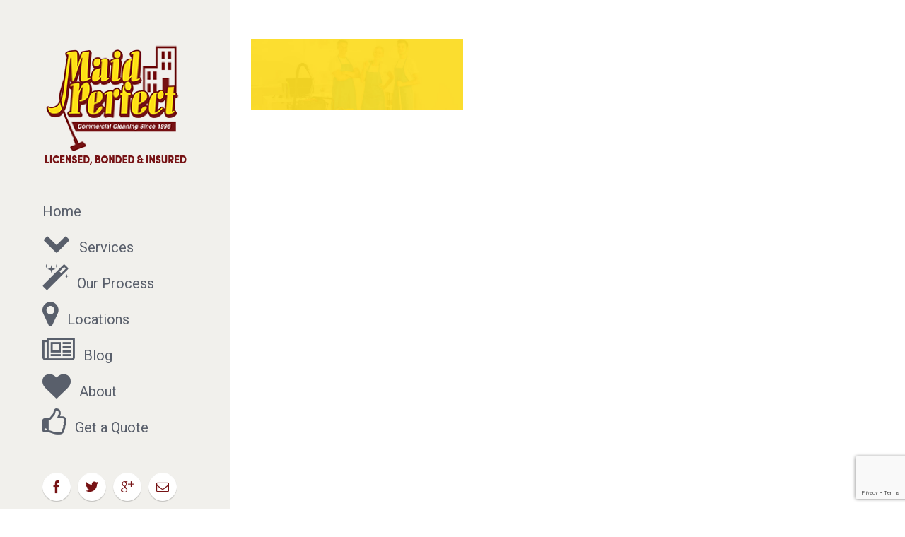

--- FILE ---
content_type: text/html; charset=UTF-8
request_url: https://maidperfectcleaning.net/home/backgraunf-paralaks/
body_size: 26566
content:
<!DOCTYPE html>
<html class="" xmlns="https://www.w3.org/1999/xhtml" lang="en-US" prefix="og: http://ogp.me/ns# fb: http://ogp.me/ns/fb#">
<head>
	
	<meta http-equiv="Content-Type" content="text/html; charset=utf-8"/>

	<title>backgraunf-paralaks | Maid Perfect Commercial Cleaning</title>

	<!--[if lte IE 8]>
	<script type="text/javascript" src="https://maidperfectcleaning.net/wp-content/themes/Avada/assets/js/html5shiv.js"></script>
	<![endif]-->

	
	<meta name="viewport" content="width=device-width, initial-scale=1" />
			<link rel="shortcut icon" href="https://maidperfectcleaning.net/wp-content/uploads/2015/06/maidperfectlogo_final.png" type="image/x-icon" />
	
	
	
	
	
	<meta name='robots' content='index, follow, max-image-preview:large, max-snippet:-1, max-video-preview:-1' />

<!-- Google Tag Manager for WordPress by gtm4wp.com -->
<script data-cfasync="false" data-pagespeed-no-defer>
	var gtm4wp_datalayer_name = "dataLayer";
	var dataLayer = dataLayer || [];
</script>
<!-- End Google Tag Manager for WordPress by gtm4wp.com -->
	<!-- This site is optimized with the Yoast SEO plugin v26.5 - https://yoast.com/wordpress/plugins/seo/ -->
	<link rel="canonical" href="https://maidperfectcleaning.net/home/backgraunf-paralaks/" />
	<meta property="og:locale" content="en_US" />
	<meta property="og:type" content="article" />
	<meta property="og:title" content="backgraunf-paralaks | Maid Perfect Commercial Cleaning" />
	<meta property="og:url" content="https://maidperfectcleaning.net/home/backgraunf-paralaks/" />
	<meta property="og:site_name" content="Maid Perfect Commercial Cleaning" />
	<meta property="article:publisher" content="https://www.facebook.com/MaidPerfectClean" />
	<meta property="og:image" content="https://maidperfectcleaning.net/home/backgraunf-paralaks" />
	<meta property="og:image:width" content="1509" />
	<meta property="og:image:height" content="503" />
	<meta property="og:image:type" content="image/jpeg" />
	<meta name="twitter:card" content="summary_large_image" />
	<meta name="twitter:site" content="@MaidPerfectDC" />
	<script type="application/ld+json" class="yoast-schema-graph">{"@context":"https://schema.org","@graph":[{"@type":"WebPage","@id":"https://maidperfectcleaning.net/home/backgraunf-paralaks/","url":"https://maidperfectcleaning.net/home/backgraunf-paralaks/","name":"backgraunf-paralaks | Maid Perfect Commercial Cleaning","isPartOf":{"@id":"https://maidperfectcleaning.net/#website"},"primaryImageOfPage":{"@id":"https://maidperfectcleaning.net/home/backgraunf-paralaks/#primaryimage"},"image":{"@id":"https://maidperfectcleaning.net/home/backgraunf-paralaks/#primaryimage"},"thumbnailUrl":"https://maidperfectcleaning.net/wp-content/uploads/2017/03/backgraunf-paralaks.jpg","datePublished":"2017-03-17T07:36:22+00:00","breadcrumb":{"@id":"https://maidperfectcleaning.net/home/backgraunf-paralaks/#breadcrumb"},"inLanguage":"en-US","potentialAction":[{"@type":"ReadAction","target":["https://maidperfectcleaning.net/home/backgraunf-paralaks/"]}]},{"@type":"ImageObject","inLanguage":"en-US","@id":"https://maidperfectcleaning.net/home/backgraunf-paralaks/#primaryimage","url":"https://maidperfectcleaning.net/wp-content/uploads/2017/03/backgraunf-paralaks.jpg","contentUrl":"https://maidperfectcleaning.net/wp-content/uploads/2017/03/backgraunf-paralaks.jpg","width":1509,"height":503},{"@type":"BreadcrumbList","@id":"https://maidperfectcleaning.net/home/backgraunf-paralaks/#breadcrumb","itemListElement":[{"@type":"ListItem","position":1,"name":"Home","item":"https://maidperfectcleaning.net/"},{"@type":"ListItem","position":2,"name":"Home","item":"https://maidperfectcleaning.net/"},{"@type":"ListItem","position":3,"name":"backgraunf-paralaks"}]},{"@type":"WebSite","@id":"https://maidperfectcleaning.net/#website","url":"https://maidperfectcleaning.net/","name":"Maid Perfect Commercial Cleaning","description":"First Clean is Always Free!","publisher":{"@id":"https://maidperfectcleaning.net/#organization"},"potentialAction":[{"@type":"SearchAction","target":{"@type":"EntryPoint","urlTemplate":"https://maidperfectcleaning.net/?s={search_term_string}"},"query-input":{"@type":"PropertyValueSpecification","valueRequired":true,"valueName":"search_term_string"}}],"inLanguage":"en-US"},{"@type":"Organization","@id":"https://maidperfectcleaning.net/#organization","name":"Maid Perfect Commercial Cleaning","url":"https://maidperfectcleaning.net/","logo":{"@type":"ImageObject","inLanguage":"en-US","@id":"https://maidperfectcleaning.net/#/schema/logo/image/","url":"https://maidperfectcleaning.net/wp-content/uploads/2015/06/maidperfectlogo_final.png","contentUrl":"https://maidperfectcleaning.net/wp-content/uploads/2015/06/maidperfectlogo_final.png","width":186,"height":156,"caption":"Maid Perfect Commercial Cleaning"},"image":{"@id":"https://maidperfectcleaning.net/#/schema/logo/image/"},"sameAs":["https://www.facebook.com/MaidPerfectClean","https://x.com/MaidPerfectDC"]}]}</script>
	<!-- / Yoast SEO plugin. -->


<link rel='dns-prefetch' href='//fonts.googleapis.com' />
<link rel="alternate" title="oEmbed (JSON)" type="application/json+oembed" href="https://maidperfectcleaning.net/wp-json/oembed/1.0/embed?url=https%3A%2F%2Fmaidperfectcleaning.net%2Fhome%2Fbackgraunf-paralaks%2F" />
<link rel="alternate" title="oEmbed (XML)" type="text/xml+oembed" href="https://maidperfectcleaning.net/wp-json/oembed/1.0/embed?url=https%3A%2F%2Fmaidperfectcleaning.net%2Fhome%2Fbackgraunf-paralaks%2F&#038;format=xml" />

		<meta property="og:title" content="backgraunf-paralaks"/>
		<meta property="og:type" content="article"/>
		<meta property="og:url" content="https://maidperfectcleaning.net/home/backgraunf-paralaks/"/>
		<meta property="og:site_name" content="Maid Perfect Commercial Cleaning"/>
		<meta property="og:description" content=""/>

					<meta property="og:image" content="https://maidperfectcleaning.net/wp-content/uploads/2017/03/Maid-Perfect-Logo-with-Licensed-Bonded-and-Insured-Medium.png"/>
		<style id='wp-img-auto-sizes-contain-inline-css' type='text/css'>
img:is([sizes=auto i],[sizes^="auto," i]){contain-intrinsic-size:3000px 1500px}
/*# sourceURL=wp-img-auto-sizes-contain-inline-css */
</style>
<style id='wp-block-library-inline-css' type='text/css'>
:root{--wp-block-synced-color:#7a00df;--wp-block-synced-color--rgb:122,0,223;--wp-bound-block-color:var(--wp-block-synced-color);--wp-editor-canvas-background:#ddd;--wp-admin-theme-color:#007cba;--wp-admin-theme-color--rgb:0,124,186;--wp-admin-theme-color-darker-10:#006ba1;--wp-admin-theme-color-darker-10--rgb:0,107,160.5;--wp-admin-theme-color-darker-20:#005a87;--wp-admin-theme-color-darker-20--rgb:0,90,135;--wp-admin-border-width-focus:2px}@media (min-resolution:192dpi){:root{--wp-admin-border-width-focus:1.5px}}.wp-element-button{cursor:pointer}:root .has-very-light-gray-background-color{background-color:#eee}:root .has-very-dark-gray-background-color{background-color:#313131}:root .has-very-light-gray-color{color:#eee}:root .has-very-dark-gray-color{color:#313131}:root .has-vivid-green-cyan-to-vivid-cyan-blue-gradient-background{background:linear-gradient(135deg,#00d084,#0693e3)}:root .has-purple-crush-gradient-background{background:linear-gradient(135deg,#34e2e4,#4721fb 50%,#ab1dfe)}:root .has-hazy-dawn-gradient-background{background:linear-gradient(135deg,#faaca8,#dad0ec)}:root .has-subdued-olive-gradient-background{background:linear-gradient(135deg,#fafae1,#67a671)}:root .has-atomic-cream-gradient-background{background:linear-gradient(135deg,#fdd79a,#004a59)}:root .has-nightshade-gradient-background{background:linear-gradient(135deg,#330968,#31cdcf)}:root .has-midnight-gradient-background{background:linear-gradient(135deg,#020381,#2874fc)}:root{--wp--preset--font-size--normal:16px;--wp--preset--font-size--huge:42px}.has-regular-font-size{font-size:1em}.has-larger-font-size{font-size:2.625em}.has-normal-font-size{font-size:var(--wp--preset--font-size--normal)}.has-huge-font-size{font-size:var(--wp--preset--font-size--huge)}.has-text-align-center{text-align:center}.has-text-align-left{text-align:left}.has-text-align-right{text-align:right}.has-fit-text{white-space:nowrap!important}#end-resizable-editor-section{display:none}.aligncenter{clear:both}.items-justified-left{justify-content:flex-start}.items-justified-center{justify-content:center}.items-justified-right{justify-content:flex-end}.items-justified-space-between{justify-content:space-between}.screen-reader-text{border:0;clip-path:inset(50%);height:1px;margin:-1px;overflow:hidden;padding:0;position:absolute;width:1px;word-wrap:normal!important}.screen-reader-text:focus{background-color:#ddd;clip-path:none;color:#444;display:block;font-size:1em;height:auto;left:5px;line-height:normal;padding:15px 23px 14px;text-decoration:none;top:5px;width:auto;z-index:100000}html :where(.has-border-color){border-style:solid}html :where([style*=border-top-color]){border-top-style:solid}html :where([style*=border-right-color]){border-right-style:solid}html :where([style*=border-bottom-color]){border-bottom-style:solid}html :where([style*=border-left-color]){border-left-style:solid}html :where([style*=border-width]){border-style:solid}html :where([style*=border-top-width]){border-top-style:solid}html :where([style*=border-right-width]){border-right-style:solid}html :where([style*=border-bottom-width]){border-bottom-style:solid}html :where([style*=border-left-width]){border-left-style:solid}html :where(img[class*=wp-image-]){height:auto;max-width:100%}:where(figure){margin:0 0 1em}html :where(.is-position-sticky){--wp-admin--admin-bar--position-offset:var(--wp-admin--admin-bar--height,0px)}@media screen and (max-width:600px){html :where(.is-position-sticky){--wp-admin--admin-bar--position-offset:0px}}

/*# sourceURL=wp-block-library-inline-css */
</style><style id='global-styles-inline-css' type='text/css'>
:root{--wp--preset--aspect-ratio--square: 1;--wp--preset--aspect-ratio--4-3: 4/3;--wp--preset--aspect-ratio--3-4: 3/4;--wp--preset--aspect-ratio--3-2: 3/2;--wp--preset--aspect-ratio--2-3: 2/3;--wp--preset--aspect-ratio--16-9: 16/9;--wp--preset--aspect-ratio--9-16: 9/16;--wp--preset--color--black: #000000;--wp--preset--color--cyan-bluish-gray: #abb8c3;--wp--preset--color--white: #ffffff;--wp--preset--color--pale-pink: #f78da7;--wp--preset--color--vivid-red: #cf2e2e;--wp--preset--color--luminous-vivid-orange: #ff6900;--wp--preset--color--luminous-vivid-amber: #fcb900;--wp--preset--color--light-green-cyan: #7bdcb5;--wp--preset--color--vivid-green-cyan: #00d084;--wp--preset--color--pale-cyan-blue: #8ed1fc;--wp--preset--color--vivid-cyan-blue: #0693e3;--wp--preset--color--vivid-purple: #9b51e0;--wp--preset--gradient--vivid-cyan-blue-to-vivid-purple: linear-gradient(135deg,rgb(6,147,227) 0%,rgb(155,81,224) 100%);--wp--preset--gradient--light-green-cyan-to-vivid-green-cyan: linear-gradient(135deg,rgb(122,220,180) 0%,rgb(0,208,130) 100%);--wp--preset--gradient--luminous-vivid-amber-to-luminous-vivid-orange: linear-gradient(135deg,rgb(252,185,0) 0%,rgb(255,105,0) 100%);--wp--preset--gradient--luminous-vivid-orange-to-vivid-red: linear-gradient(135deg,rgb(255,105,0) 0%,rgb(207,46,46) 100%);--wp--preset--gradient--very-light-gray-to-cyan-bluish-gray: linear-gradient(135deg,rgb(238,238,238) 0%,rgb(169,184,195) 100%);--wp--preset--gradient--cool-to-warm-spectrum: linear-gradient(135deg,rgb(74,234,220) 0%,rgb(151,120,209) 20%,rgb(207,42,186) 40%,rgb(238,44,130) 60%,rgb(251,105,98) 80%,rgb(254,248,76) 100%);--wp--preset--gradient--blush-light-purple: linear-gradient(135deg,rgb(255,206,236) 0%,rgb(152,150,240) 100%);--wp--preset--gradient--blush-bordeaux: linear-gradient(135deg,rgb(254,205,165) 0%,rgb(254,45,45) 50%,rgb(107,0,62) 100%);--wp--preset--gradient--luminous-dusk: linear-gradient(135deg,rgb(255,203,112) 0%,rgb(199,81,192) 50%,rgb(65,88,208) 100%);--wp--preset--gradient--pale-ocean: linear-gradient(135deg,rgb(255,245,203) 0%,rgb(182,227,212) 50%,rgb(51,167,181) 100%);--wp--preset--gradient--electric-grass: linear-gradient(135deg,rgb(202,248,128) 0%,rgb(113,206,126) 100%);--wp--preset--gradient--midnight: linear-gradient(135deg,rgb(2,3,129) 0%,rgb(40,116,252) 100%);--wp--preset--font-size--small: 13px;--wp--preset--font-size--medium: 20px;--wp--preset--font-size--large: 36px;--wp--preset--font-size--x-large: 42px;--wp--preset--spacing--20: 0.44rem;--wp--preset--spacing--30: 0.67rem;--wp--preset--spacing--40: 1rem;--wp--preset--spacing--50: 1.5rem;--wp--preset--spacing--60: 2.25rem;--wp--preset--spacing--70: 3.38rem;--wp--preset--spacing--80: 5.06rem;--wp--preset--shadow--natural: 6px 6px 9px rgba(0, 0, 0, 0.2);--wp--preset--shadow--deep: 12px 12px 50px rgba(0, 0, 0, 0.4);--wp--preset--shadow--sharp: 6px 6px 0px rgba(0, 0, 0, 0.2);--wp--preset--shadow--outlined: 6px 6px 0px -3px rgb(255, 255, 255), 6px 6px rgb(0, 0, 0);--wp--preset--shadow--crisp: 6px 6px 0px rgb(0, 0, 0);}:where(.is-layout-flex){gap: 0.5em;}:where(.is-layout-grid){gap: 0.5em;}body .is-layout-flex{display: flex;}.is-layout-flex{flex-wrap: wrap;align-items: center;}.is-layout-flex > :is(*, div){margin: 0;}body .is-layout-grid{display: grid;}.is-layout-grid > :is(*, div){margin: 0;}:where(.wp-block-columns.is-layout-flex){gap: 2em;}:where(.wp-block-columns.is-layout-grid){gap: 2em;}:where(.wp-block-post-template.is-layout-flex){gap: 1.25em;}:where(.wp-block-post-template.is-layout-grid){gap: 1.25em;}.has-black-color{color: var(--wp--preset--color--black) !important;}.has-cyan-bluish-gray-color{color: var(--wp--preset--color--cyan-bluish-gray) !important;}.has-white-color{color: var(--wp--preset--color--white) !important;}.has-pale-pink-color{color: var(--wp--preset--color--pale-pink) !important;}.has-vivid-red-color{color: var(--wp--preset--color--vivid-red) !important;}.has-luminous-vivid-orange-color{color: var(--wp--preset--color--luminous-vivid-orange) !important;}.has-luminous-vivid-amber-color{color: var(--wp--preset--color--luminous-vivid-amber) !important;}.has-light-green-cyan-color{color: var(--wp--preset--color--light-green-cyan) !important;}.has-vivid-green-cyan-color{color: var(--wp--preset--color--vivid-green-cyan) !important;}.has-pale-cyan-blue-color{color: var(--wp--preset--color--pale-cyan-blue) !important;}.has-vivid-cyan-blue-color{color: var(--wp--preset--color--vivid-cyan-blue) !important;}.has-vivid-purple-color{color: var(--wp--preset--color--vivid-purple) !important;}.has-black-background-color{background-color: var(--wp--preset--color--black) !important;}.has-cyan-bluish-gray-background-color{background-color: var(--wp--preset--color--cyan-bluish-gray) !important;}.has-white-background-color{background-color: var(--wp--preset--color--white) !important;}.has-pale-pink-background-color{background-color: var(--wp--preset--color--pale-pink) !important;}.has-vivid-red-background-color{background-color: var(--wp--preset--color--vivid-red) !important;}.has-luminous-vivid-orange-background-color{background-color: var(--wp--preset--color--luminous-vivid-orange) !important;}.has-luminous-vivid-amber-background-color{background-color: var(--wp--preset--color--luminous-vivid-amber) !important;}.has-light-green-cyan-background-color{background-color: var(--wp--preset--color--light-green-cyan) !important;}.has-vivid-green-cyan-background-color{background-color: var(--wp--preset--color--vivid-green-cyan) !important;}.has-pale-cyan-blue-background-color{background-color: var(--wp--preset--color--pale-cyan-blue) !important;}.has-vivid-cyan-blue-background-color{background-color: var(--wp--preset--color--vivid-cyan-blue) !important;}.has-vivid-purple-background-color{background-color: var(--wp--preset--color--vivid-purple) !important;}.has-black-border-color{border-color: var(--wp--preset--color--black) !important;}.has-cyan-bluish-gray-border-color{border-color: var(--wp--preset--color--cyan-bluish-gray) !important;}.has-white-border-color{border-color: var(--wp--preset--color--white) !important;}.has-pale-pink-border-color{border-color: var(--wp--preset--color--pale-pink) !important;}.has-vivid-red-border-color{border-color: var(--wp--preset--color--vivid-red) !important;}.has-luminous-vivid-orange-border-color{border-color: var(--wp--preset--color--luminous-vivid-orange) !important;}.has-luminous-vivid-amber-border-color{border-color: var(--wp--preset--color--luminous-vivid-amber) !important;}.has-light-green-cyan-border-color{border-color: var(--wp--preset--color--light-green-cyan) !important;}.has-vivid-green-cyan-border-color{border-color: var(--wp--preset--color--vivid-green-cyan) !important;}.has-pale-cyan-blue-border-color{border-color: var(--wp--preset--color--pale-cyan-blue) !important;}.has-vivid-cyan-blue-border-color{border-color: var(--wp--preset--color--vivid-cyan-blue) !important;}.has-vivid-purple-border-color{border-color: var(--wp--preset--color--vivid-purple) !important;}.has-vivid-cyan-blue-to-vivid-purple-gradient-background{background: var(--wp--preset--gradient--vivid-cyan-blue-to-vivid-purple) !important;}.has-light-green-cyan-to-vivid-green-cyan-gradient-background{background: var(--wp--preset--gradient--light-green-cyan-to-vivid-green-cyan) !important;}.has-luminous-vivid-amber-to-luminous-vivid-orange-gradient-background{background: var(--wp--preset--gradient--luminous-vivid-amber-to-luminous-vivid-orange) !important;}.has-luminous-vivid-orange-to-vivid-red-gradient-background{background: var(--wp--preset--gradient--luminous-vivid-orange-to-vivid-red) !important;}.has-very-light-gray-to-cyan-bluish-gray-gradient-background{background: var(--wp--preset--gradient--very-light-gray-to-cyan-bluish-gray) !important;}.has-cool-to-warm-spectrum-gradient-background{background: var(--wp--preset--gradient--cool-to-warm-spectrum) !important;}.has-blush-light-purple-gradient-background{background: var(--wp--preset--gradient--blush-light-purple) !important;}.has-blush-bordeaux-gradient-background{background: var(--wp--preset--gradient--blush-bordeaux) !important;}.has-luminous-dusk-gradient-background{background: var(--wp--preset--gradient--luminous-dusk) !important;}.has-pale-ocean-gradient-background{background: var(--wp--preset--gradient--pale-ocean) !important;}.has-electric-grass-gradient-background{background: var(--wp--preset--gradient--electric-grass) !important;}.has-midnight-gradient-background{background: var(--wp--preset--gradient--midnight) !important;}.has-small-font-size{font-size: var(--wp--preset--font-size--small) !important;}.has-medium-font-size{font-size: var(--wp--preset--font-size--medium) !important;}.has-large-font-size{font-size: var(--wp--preset--font-size--large) !important;}.has-x-large-font-size{font-size: var(--wp--preset--font-size--x-large) !important;}
/*# sourceURL=global-styles-inline-css */
</style>

<style id='classic-theme-styles-inline-css' type='text/css'>
/*! This file is auto-generated */
.wp-block-button__link{color:#fff;background-color:#32373c;border-radius:9999px;box-shadow:none;text-decoration:none;padding:calc(.667em + 2px) calc(1.333em + 2px);font-size:1.125em}.wp-block-file__button{background:#32373c;color:#fff;text-decoration:none}
/*# sourceURL=/wp-includes/css/classic-themes.min.css */
</style>
<link rel='stylesheet' id='contact-form-7-css' href='https://maidperfectcleaning.net/wp-content/plugins/contact-form-7/includes/css/styles.css' type='text/css' media='all' />
<link rel='stylesheet' id='avada-google-fonts-css' href='https://fonts.googleapis.com/css?family=Roboto%3A' type='text/css' media='all' />
<link rel='stylesheet' id='avada-stylesheet-css' href='https://maidperfectcleaning.net/wp-content/themes/Avada/style.css' type='text/css' media='all' />
<link rel='stylesheet' id='fontawesome-css' href='https://maidperfectcleaning.net/wp-content/themes/Avada/assets/fonts/fontawesome/font-awesome.css' type='text/css' media='all' />
<link rel='stylesheet' id='avada-iLightbox-css' href='https://maidperfectcleaning.net/wp-content/themes/Avada/ilightbox.css' type='text/css' media='all' />
<link rel='stylesheet' id='avada-animations-css' href='https://maidperfectcleaning.net/wp-content/themes/Avada/animations.css' type='text/css' media='all' />
<script type="text/javascript" src="https://maidperfectcleaning.net/wp-includes/js/jquery/jquery.min.js" id="jquery-core-js"></script>
<script type="text/javascript" src="https://maidperfectcleaning.net/wp-includes/js/jquery/jquery-migrate.min.js" id="jquery-migrate-js"></script>
<link rel="https://api.w.org/" href="https://maidperfectcleaning.net/wp-json/" /><link rel="alternate" title="JSON" type="application/json" href="https://maidperfectcleaning.net/wp-json/wp/v2/media/1830" /><link rel='shortlink' href='https://maidperfectcleaning.net/?p=1830' />
<!-- Google Tag Manager -->
<script>(function(w,d,s,l,i){w[l]=w[l]||[];w[l].push({'gtm.start':
new Date().getTime(),event:'gtm.js'});var f=d.getElementsByTagName(s)[0],
j=d.createElement(s),dl=l!='dataLayer'?'&l='+l:'';j.async=true;j.src=
'https://www.googletagmanager.com/gtm.js?id='+i+dl;f.parentNode.insertBefore(j,f);
})(window,document,'script','dataLayer','GTM-NTMJGR5K');</script>
<!-- End Google Tag Manager -->

<meta name="google-site-verification" content="CZWclOA3d-K2O3fB0PrgRVS3KPkcI0iZmDTS6HTt2M4" />
<!-- Google Tag Manager for WordPress by gtm4wp.com -->
<!-- GTM Container placement set to footer -->
<script data-cfasync="false" data-pagespeed-no-defer type="text/javascript">
	var dataLayer_content = {"pagePostType":"attachment","pagePostType2":"single-attachment","pagePostAuthor":"Maid Perfect"};
	dataLayer.push( dataLayer_content );
</script>
<script data-cfasync="false" data-pagespeed-no-defer type="text/javascript">
(function(w,d,s,l,i){w[l]=w[l]||[];w[l].push({'gtm.start':
new Date().getTime(),event:'gtm.js'});var f=d.getElementsByTagName(s)[0],
j=d.createElement(s),dl=l!='dataLayer'?'&l='+l:'';j.async=true;j.src=
'//www.googletagmanager.com/gtm.js?id='+i+dl;f.parentNode.insertBefore(j,f);
})(window,document,'script','dataLayer','GTM-WZFCHF');
</script>
<!-- End Google Tag Manager for WordPress by gtm4wp.com --><script type="text/javascript" src="//maidperfectcleaning.net/?wordfence_syncAttackData=1768995103.1058" async></script><!--[if IE 9]> <script>var _fusionParallaxIE9 = true;</script> <![endif]--><style type="text/css" id="custom-background-css">
body.custom-background { background-color: #761214; }
</style>
	<style id='avada-stylesheet-inline-css' type='text/css'>.Avada_3861{color:green;}body,html,html body.custom-background{background-color:#ffffff;}#main,#slidingbar,.fusion-footer-copyright-area,.fusion-footer-widget-area,.fusion-page-title-bar,.fusion-secondary-header,.header-v4 #small-nav,.header-v5 #small-nav,.sticky-header .sticky-shadow,.tfs-slider .slide-content-container{padding-left:30px;padding-right:30px;}.width-100 .fusion-section-separator,.width-100 .nonhundred-percent-fullwidth{padding-left:0px;padding-right:0px;margin-left:-0px;margin-right:-0px;}.width-100 .fullwidth-box,.width-100 .fusion-section-separator{margin-left:-0px!important;margin-right:-0px!important;}.fusion-mobile-menu-design-modern .fusion-mobile-nav-holder li a{padding-left:30px;padding-right:30px;}.fusion-mobile-menu-design-modern .fusion-mobile-nav-holder .fusion-mobile-nav-item .fusion-open-submenu{padding-right:35px;}.fusion-mobile-menu-design-modern .fusion-mobile-nav-holder .fusion-mobile-nav-item a{padding-left:30px;padding-right:30px;}.fusion-mobile-menu-design-modern .fusion-mobile-nav-holder .fusion-mobile-nav-item li a{padding-left:42px;}.fusion-mobile-menu-design-modern .fusion-mobile-nav-holder .fusion-mobile-nav-item li li a{padding-left:55px;}.fusion-mobile-menu-design-modern .fusion-mobile-nav-holder .fusion-mobile-nav-item li li li a{padding-left:68px;}.fusion-mobile-menu-design-modern .fusion-mobile-nav-holder .fusion-mobile-nav-item li li li li a{padding-left:81px;}.tooltip-shortcode,a:hover{color:#761214;}#main .about-author .title a:hover,#main .post h2 a:hover,#slidingbar-area .fusion-accordian .panel-title a:hover,#slidingbar-area a:hover,#slidingbar-area ul li a:hover,#wrapper #slidingbar-area .current-menu-item > a,#wrapper #slidingbar-area .current-menu-item > a:before,#wrapper #slidingbar-area .current_page_item > a,#wrapper #slidingbar-area .current_page_item > a:before,#wrapper .fusion-footer-widget-area .current-menu-item > a,#wrapper .fusion-footer-widget-area .current-menu-item > a:before,#wrapper .fusion-footer-widget-area .current_page_item > a,#wrapper .fusion-footer-widget-area .current_page_item > a:before,#wrapper .jtwt .jtwt_tweet a:hover,#wrapper .sidebar .current-menu-item > a,#wrapper .sidebar .current-menu-item > a:before,#wrapper .sidebar .current_page_item > a,#wrapper .sidebar .current_page_item > a:before,.content-box-percentage,.fusion-accordian .panel-title a:hover,.fusion-copyright-notice a:hover,.fusion-date-and-formats .fusion-format-box i,.fusion-filters .fusion-filter.fusion-active a,.fusion-footer-widget-area .fusion-accordian .panel-title a:hover,.fusion-footer-widget-area .fusion-tabs-widget .tab-holder .news-list li .post-holder a:hover,.fusion-footer-widget-area a:hover,.fusion-footer-widget-area ul li a:hover,.fusion-popover,.fusion-read-more:hover:after,.more a:hover:after,.pagination-next:hover:after,.pagination-prev:hover:before,.price > .amount,.price ins .amount,.project-content .project-info .project-info-box a:hover,.side-nav .arrow:hover:after,.side-nav li.current_page_ancestor > a,.side-nav ul > li.current_page_item > a,.sidebar .widget .recentcomments:hover:before,.sidebar .widget li a:hover,.sidebar .widget_archive li a:hover:before,.sidebar .widget_categories li a:hover,.sidebar .widget_categories li a:hover:before,.sidebar .widget_links li a:hover:before,.sidebar .widget_nav_menu li a:hover:before,.sidebar .widget_pages li a:hover:before,.sidebar .widget_recent_entries li a:hover:before,.single-navigation a[rel=next]:hover:after,.single-navigation a[rel=prev]:hover:before,.star-rating span:before,.star-rating:before,.tooltip-shortcode,h5.toggle:hover a,span.dropcap{color:#761214;}.link-area-box-hover .heading h2,.link-area-box-hover .icon .circle-no,.link-area-link-icon-hover .heading h2,.link-area-link-icon-hover .icon .circle-no,.link-area-link-icon-hover.link-area-box .fusion-read-more,.link-area-link-icon-hover.link-area-box .fusion-read-more::after,.link-area-link-icon-hover.link-area-box .fusion-read-more::before{color:#761214 !important;}.fusion-accordian .panel-title a:hover .fa-fusion-box,.fusion-content-boxes .heading-link:hover .icon i.circle-yes,.fusion-content-boxes .link-area-box:hover .heading-link .icon i.circle-yes,.link-area-box-hover .heading .icon i.circle-yes,.link-area-link-icon-hover .heading .icon i.circle-yes{background-color:#761214 !important;border-color:#761214 !important;}.sidebar .fusion-image-wrapper .fusion-rollover .fusion-rollover-content a:hover{color:#333333;}.star-rating span:before,.star-rating:before{color:#761214;}#slidingbar-area .tagcloud a:hover,.fusion-footer-widget-area .tagcloud a:hover,.tagcloud a:hover{color:#FFFFFF;text-shadow:none;-webkit-text-shadow:none;-moz-text-shadow:none;}#nav ul li > a:hover,#sticky-nav ul li > a:hover,#wrapper .fusion-tabs-widget .tab-holder .tabs li.active a,#wrapper .fusion-tabs.classic .nav-tabs > li.active .tab-link,#wrapper .fusion-tabs.classic .nav-tabs > li.active .tab-link:focus,#wrapper .fusion-tabs.classic .nav-tabs > li.active .tab-link:hover,#wrapper .fusion-tabs.vertical-tabs.classic .nav-tabs > li.active .tab-link,#wrapper .post-content blockquote,.fusion-filters .fusion-filter.fusion-active a,.pagination .current,.pagination a.inactive:hover,.progress-bar-content,.reading-box,.tagcloud a:hover{border-color:#761214;}#wrapper .side-nav li.current_page_item a{border-right-color:#761214;border-left-color:#761214;}#toTop:hover,#wrapper .search-table .search-button input[type="submit"]:hover,.circle-yes ul li:before,.fusion-accordian .panel-title .active .fa-fusion-box,.fusion-date-and-formats .fusion-date-box,.pagination .current,.progress-bar-content,.table-2 table thead,.tagcloud a:hover,ul.arrow li:before,ul.circle-yes li:before{background-color:#761214;}#main,#wrapper,.fusion-separator .icon-wrapper,body,html{background-color:#ffffff;}.fusion-footer-widget-area{background-color:#ffffff;border-color:#ffffff;padding-top:43px;padding-bottom:40px;}#wrapper .fusion-footer-widget-area .fusion-tabs-widget .tab-holder .tabs li{border-color:#ffffff;}.fusion-footer-copyright-area{background-color:#ffffff;border-color:#ffffff;padding-top:18px;padding-bottom:16px;}.sep-boxed-pricing .panel-heading{background-color:#c46262;border-color:#c46262;}.full-boxed-pricing.fusion-pricing-table .standout .panel-heading h3,.fusion-pricing-table .panel-body .price .decimal-part,.fusion-pricing-table .panel-body .price .integer-part{color:#c46262;}.fusion-image-wrapper .fusion-rollover{background-image:linear-gradient(top, rgba(118,18,20,0.9) 0%, rgba(255,255,255,0.9) 100%);background-image:-webkit-gradient(linear, left top, left bottom, color-stop(0, rgba(118,18,20,0.9)), color-stop(1, rgba(255,255,255,0.9)));background-image:filter: progid:DXImageTransform.Microsoft.gradient(startColorstr=#761214, endColorstr=#ffffff), progid: DXImageTransform.Microsoft.Alpha(Opacity=0);background-image:-webkit-linear-gradient(top, rgba(118,18,20,0.9) 0%, rgba(255,255,255,0.9) 100%);background-image:-moz-linear-gradient(top, rgba(118,18,20,0.9) 0%, rgba(255,255,255,0.9) 100%);background-image:-ms-linear-gradient(top, rgba(118,18,20,0.9) 0%, rgba(255,255,255,0.9) 100%);background-image:-o-linear-gradient(top, rgba(118,18,20,0.9) 0%, rgba(255,255,255,0.9) 100%);}.no-cssgradients .fusion-image-wrapper .fusion-rollover{background:#761214;}.fusion-image-wrapper:hover .fusion-rollover{filter:progid:DXImageTransform.Microsoft.gradient(startColorstr=#761214, endColorstr=#ffffff), progid: DXImageTransform.Microsoft.Alpha(Opacity=100);}#main .comment-submit,#reviews input#submit,.button-default,.button.default,.comment-form input[type="submit"],.fusion-button-default,.fusion-portfolio-one .fusion-button,.ticket-selector-submit-btn[type=submit],.wpcf7-form input[type="submit"],.wpcf7-submit{background:#c20f12;color:#ffffff;filter:progid:DXImageTransform.Microsoft.gradient(startColorstr=#c20f12, endColorstr=#c20f12);transition:all .2s;-webkit-transition:all .2s;-moz-transition:all .2s;-ms-transition:all .2s;-o-transition:all .2s;}.link-type-button-bar .fusion-read-more,.no-cssgradients #main .comment-submit,.no-cssgradients #reviews input#submit,.no-cssgradients .button-default,.no-cssgradients .button.default,.no-cssgradients .comment-form input[type="submit"],.no-cssgradients .fusion-button-default,.no-cssgradients .fusion-portfolio-one .fusion-button,.no-cssgradients .ticket-selector-submit-btn[type="submit"],.no-cssgradients .wpcf7-form input[type="submit"],.no-cssgradients .wpcf7-submit{background:#c20f12;}#main .comment-submit:hover,#reviews input#submit:hover,.button-default:hover,.button.default:hover,.comment-form input[type="submit"]:hover,.fusion-button-default:hover,.fusion-portfolio-one .fusion-button:hover,.ticket-selector-submit-btn[type="submit"]:hover,.wpcf7-form input[type="submit"]:hover,.wpcf7-submit:hover{background:#ffffff;color:#c20f12;filter:progid:DXImageTransform.Microsoft.gradient(startColorstr=#ffffff, endColorstr=#ffffff);}.no-cssgradients #main .comment-submit:hover,.no-cssgradients #reviews input#submit:hover,.no-cssgradients .button-default:hover,.no-cssgradients .comment-form input[type="submit"]:hover,.no-cssgradients .fusion-button-default:hover,.no-cssgradients .fusion-portfolio-one .fusion-button:hover,.no-cssgradients .ticket-selector-submit-btn[type="submit"]:hover,.no-cssgradients .wpcf7-form input[type="submit"]:hover,.no-cssgradients .wpcf7-submit:hover,.no-cssgradinets .button.default:hover{background:#ffffff !important;}.link-type-button-bar .fusion-read-more,.link-type-button-bar .fusion-read-more:after,.link-type-button-bar .fusion-read-more:before{color:#ffffff;}.link-type-button-bar .fusion-read-more:hover,.link-type-button-bar .fusion-read-more:hover:after,.link-type-button-bar .fusion-read-more:hover:before,.link-type-button-bar.link-area-box:hover .fusion-read-more,.link-type-button-bar.link-area-box:hover .fusion-read-more:after,.link-type-button-bar.link-area-box:hover .fusion-read-more:before{color:#ffffff !important;}.fusion-image-wrapper .fusion-rollover .fusion-rollover-gallery,.fusion-image-wrapper .fusion-rollover .fusion-rollover-link{background-color:rgba(255,255,255,0.2);width:51px;height:51px;}.fusion-image-wrapper .fusion-rollover .fusion-rollover-content .fusion-rollover-categories,.fusion-image-wrapper .fusion-rollover .fusion-rollover-content .fusion-rollover-categories a,.fusion-image-wrapper .fusion-rollover .fusion-rollover-content .fusion-rollover-title a,.fusion-image-wrapper .fusion-rollover .fusion-rollover-content a,.fusion-rollover .fusion-rollover-content .fusion-rollover-title{color:rgba(255,255,255,0.2);}.fusion-page-title-bar{border-color:#d2d3d4;background-color:#F6F6F6;height:90px;}.fusion-footer-copyright-area > .fusion-row,.fusion-footer-widget-area > .fusion-row{padding-left:0px;padding-right:0px;}.fontawesome-icon.circle-yes{background-color:#f05858;}.content-box-shortcode-timeline,.fontawesome-icon.circle-yes{border-color:#f05858;}.fontawesome-icon,.fontawesome-icon.circle-yes,.post-content .error-menu li:after,.post-content .error-menu li:before{color:#ffffff;}.fusion-title .title-sep,.product .product-border{border-color:#f46f72;}.checkout .payment_methods .payment_box,.post-content blockquote,.review blockquote q{background-color:transparent;}.fusion-testimonials .author:after{border-top-color:transparent;}.post-content blockquote,.review blockquote q{color:#595f6b;}#nav ul li ul li a,#reviews #comments > h2,#sticky-nav ul li ul li a,#wrapper #nav ul li ul li > a,#wrapper #sticky-nav ul li ul li > a,.avada-container h3,.comment-form input[type="submit"],.ei-title h3,.fusion-blog-shortcode .fusion-timeline-date,.fusion-image-wrapper .fusion-rollover .fusion-rollover-content .fusion-rollover-categories,.fusion-image-wrapper .fusion-rollover .fusion-rollover-content .fusion-rollover-title,.fusion-image-wrapper .fusion-rollover .fusion-rollover-content .price,.fusion-image-wrapper .fusion-rollover .fusion-rollover-content a,.fusion-load-more-button,.fusion-page-title-bar h3,.meta .fusion-date,.more,.post-content blockquote,.project-content .project-info h4,.review blockquote div strong,.review blockquote q,.ticket-selector-submit-btn[type="submit"],.wpcf7-form input[type="submit"],body{font-family:'Roboto', Arial, Helvetica, sans-serif;font-weight:400;}#slidingbar-area  h3,.avada-container h3,.comment-form input[type="submit"],.fusion-footer-widget-area .widget-title,.fusion-footer-widget-area h3,.fusion-load-more-button,.project-content .project-info h4,.review blockquote div strong,.ticket-selector-submit-btn[type="submit"],.wpcf7-form input[type="submit"]{font-weight:bold;}.meta .fusion-date,.post-content blockquote,.review blockquote q{font-style:italic;}.side-nav li a{font-family:'Roboto', Arial, Helvetica, sans-serif;font-weight:400;font-size:16px;}#main .post h2,#main .reading-box h2,#main h2,#wrapper .fusion-tabs-widget .tab-holder .tabs li a,.ei-title h2,.fusion-accordian .panel-heading a,.fusion-accordian .panel-title,.fusion-author .fusion-author-title,.fusion-carousel-title,.fusion-flip-box .flip-box-heading-back,.fusion-header-tagline,.fusion-image-wrapper .fusion-rollover .fusion-rollover-content .fusion-rollover-title,.fusion-image-wrapper .fusion-rollover .fusion-rollover-content .fusion-rollover-title a,.fusion-modal .modal-title,.fusion-page-title-bar h1,.fusion-person .person-desc .person-author .person-author-wrapper,.fusion-pricing-table .pricing-row,.fusion-pricing-table .title-row,.fusion-tabs .nav-tabs  li .fusion-tab-heading,.fusion-title h3,.main-flex .slide-content h2,.main-flex .slide-content h3,.popover .popover-title,.post-content h1,.post-content h2,.post-content h3,.post-content h4,.post-content h5,.post-content h6,.project-content h3,.share-box h4,.sidebar .widget h4,table th{font-family:'Roboto', Arial, Helvetica, sans-serif;font-weight:600;}.project-content .project-info h4{font-family:'Roboto', Arial, Helvetica, sans-serif;}#slidingbar-area .widget-title,#slidingbar-area h3,.fusion-footer-widget-area .widget-title,.fusion-footer-widget-area h3{font-family:'Roboto', Arial, Helvetica, sans-serif;font-weight:400;}#slidingbar-area .slide-excerpt h2,.fusion-footer-widget-area .slide-excerpt h2,.jtwt .jtwt_tweet,.sidebar .jtwt .jtwt_tweet,.sidebar .slide-excerpt h2,body{font-size:16px;line-height:24px;}#slidingbar-area ul,.fusion-footer-widget-area ul,.fusion-tabs-widget .tab-holder .news-list li .post-holder .meta,.fusion-tabs-widget .tab-holder .news-list li .post-holder a,.project-content .project-info h4{font-size:16px;line-height:24px;}.fusion-blog-layout-timeline .fusion-timeline-date{font-size:16;}.counter-box-content,.fusion-alert,.fusion-progressbar .sr-only,.post-content blockquote,.review blockquote q{font-size:16px;}#side-header .fusion-contact-info,#side-header .header-social .top-menu,#slidingbar-area .slide-excerpt h2,.fusion-accordian .panel-body,.fusion-footer-widget-area .slide-excerpt h2,.post-content blockquote,.project-content .project-info h4,.review blockquote q,.sidebar .slide-excerpt h2,body{line-height:28px;}.fusion-page-title-bar .fusion-breadcrumbs,.fusion-page-title-bar .fusion-breadcrumbs li,.fusion-page-title-bar .fusion-breadcrumbs li a{font-size:12px;}.sidebar .widget h4{font-size:20px;}#slidingbar-area .widget-title,#slidingbar-area h3{font-size:20px;line-height:20px;color:#595f6b;}.fusion-footer-widget-area .widget-title,.fusion-footer-widget-area h3{font-size:20px;line-height:20px;}.fusion-copyright-notice{font-size:12px;}#main .fusion-row,#slidingbar-area .fusion-row,.fusion-footer-copyright-area .fusion-row,.fusion-footer-widget-area .fusion-row,.fusion-page-title-row,.tfs-slider .slide-content-container .slide-content{max-width:1170px;}.post-content h1{font-size:42px;line-height:50px;}#main .fusion-portfolio h2,#wrapper  #main .post h2,#wrapper #main .post-content .fusion-title h2,#wrapper #main .post-content .title h2,#wrapper .fusion-title h2,#wrapper .post-content h2,#wrapper .title h2,h2.entry-title{font-size:25px;line-height:51px;}#main .fusion-portfolio h2,#wrapper #main .post h2,#wrapper #main .post-content .fusion-title h2,#wrapper #main .post-content .title h2,#wrapper .fusion-title h2,#wrapper .post-content h2,#wrapper .title h2,h2.entry-title{line-height:34px;}#wrapper #main .fusion-portfolio-content > h2.entry-title,#wrapper #main .fusion-post-content > h2.entry-title,#wrapper #main .post > h2.entry-title{font-size:25px;line-height:20px;}#wrapper #main #comments h3,#wrapper #main #respond h3,#wrapper #main .about-author h3,#wrapper #main .related-posts h3{font-size:25px;line-height:38px;}.post-content h3,.project-content h3{font-size:20px;line-height:26px;}.fusion-modal .modal-title{font-size:20px;line-height:39px;}.fusion-carousel-title,.fusion-person .person-author-wrapper .person-name,.fusion-person .person-author-wrapper .person-title,.fusion-portfolio-post .fusion-portfolio-content h4,.fusion-rollover .fusion-rollover-content .fusion-rollover-title,.post-content h4{font-size:24px;line-height:22px;}#reviews #comments > h2,#wrapper .fusion-tabs-widget .tab-holder .tabs li a,.fusion-flip-box .flip-box-heading-back,.person-author-wrapper,.popover .popover-title{font-size:24px;}.fusion-accordian .panel-title,.fusion-sharing-box h4,.fusion-tabs .nav-tabs > li .fusion-tab-heading{font-size:24px;line-height:33px;}.post-content h5{font-size:18px;line-height:16px;}.post-content h6{font-size:14px;line-height:14px;}.ei-title h2{font-size:42px;line-height:63px;color:#333333;}.ei-title h3{font-size:20px;line-height:30px;color:#747474;}.fusion-carousel-meta,.fusion-image-wrapper .fusion-rollover .fusion-rollover-content .fusion-rollover-categories,.fusion-image-wrapper .fusion-rollover .fusion-rollover-content .fusion-rollover-categories a,.fusion-recent-posts .columns .column .meta,.fusion-single-line-meta{font-size:12px;line-height:18px;}.fusion-carousel-meta,.fusion-meta,.fusion-meta-info,.fusion-recent-posts .columns .column .meta,.post .single-line-meta{font-size:12px;}.fusion-image-wrapper .fusion-rollover .fusion-rollover-content .fusion-product-buttons a,.product-buttons a{font-size:12px;line-height:18px;}.page-links,.pagination,.pagination .pagination-next,.pagination .pagination-prev{font-size:12px;}#reviews #comments > h2,#wrapper .fusion-tabs-widget .tab-holder .news-list li .post-holder .meta,#wrapper .meta,.fusion-blog-timeline-layout .fusion-timeline-date,.fusion-rollover .price .amount,.post .post-content,.post-content blockquote,.project-content .project-info h4,.quantity .minus,.quantity .plus,.quantity .qty,.review blockquote div,.search input,.sidebar .jtwt,.sidebar .widget .recentcomments,.sidebar .widget_archive li,.sidebar .widget_categories li,.sidebar .widget_links li,.sidebar .widget_meta li,.sidebar .widget_nav_menu li,.sidebar .widget_pages li,.sidebar .widget_recent_entries li,.title-row,body{color:#595f6b;}.fusion-post-content h1,.post-content h1,.title h1{color:#595f6b;}#main .post h2,.cart-empty,.fusion-post-content h2,.fusion-title h2,.post-content h2,.search-page-search-form h2,.title h2{color:#595f6b;}.fusion-post-content h3,.fusion-title h3,.person-author-wrapper span,.post-content h3,.product-title,.project-content h3,.title h3{color:#595f6b;}#wrapper .fusion-tabs-widget .tab-holder .tabs li a,.fusion-accordian .panel-title a,.fusion-carousel-title,.fusion-post-content h4,.fusion-tabs .nav-tabs > li .fusion-tab-heading,.fusion-title h4,.post-content h4,.project-content .project-info h4,.share-box h4,.sidebar .widget h4,.title h4{color:#595f6b;}.fusion-post-content h5,.fusion-title h5,.post-content h5,.title h5{color:#595f6b;}.fusion-post-content h6,.fusion-title h6,.post-content h6,.title h6{color:#595f6b;}.fusion-page-title-bar h1,.fusion-page-title-bar h3{color:#595f6b;}.sep-boxed-pricing .panel-heading h3{color:#333333;}.full-boxed-pricing.fusion-pricing-table .panel-heading h3{color:#333333;}#main .post h2 a,.about-author .title a,.fusion-load-more-button,.fusion-rollover a,.project-content .project-info .project-info-box a,.shop_attributes tr th,.sidebar .widget .recentcomments,.sidebar .widget li a,.sidebar .widget_categories li,.single-navigation a[rel="next"]:after,.single-navigation a[rel="prev"]:before,body a,body a:after,body a:before{color:#1f222d;}body #toTop:before{color:#fff;}.fusion-page-title-bar .fusion-breadcrumbs,.fusion-page-title-bar .fusion-breadcrumbs a{color:#595f6b;}#slidingbar-area,#slidingbar-area .fusion-column,#slidingbar-area .jtwt,#slidingbar-area .jtwt .jtwt_tweet{color:#8C8989;} #slidingbar-area .jtwt .jtwt_tweet a,#slidingbar-area .fusion-accordian .panel-title a,#slidingbar-area a,#wrapper #slidingbar-area .fusion-tabs-widget .tab-holder .tabs li a{color:#BFBFBF;}.sidebar .widget .heading h4,.sidebar .widget h4{color:#595f6b;}.fusion-footer-widget-area .widget-title,.fusion-footer-widget-area h3,.fusion-footer-widget-column .product-title{color:#595f6b;}.fusion-copyright-notice,.fusion-footer-widget-area,.fusion-footer-widget-area .jtwt,.fusion-footer-widget-area .jtwt .jtwt_tweet,.fusion-footer-widget-area article.col{color:#595f6b;}#wrapper .fusion-footer-widget-area .fusion-tabs-widget .tab-holder .tabs li a,.fusion-copyright-notice a,.fusion-footer-widget-area .fusion-accordian .panel-title a,.fusion-footer-widget-area .fusion-tabs-widget .tab-holder .news-list li .post-holder a,.fusion-footer-widget-area .jtwt .jtwt_tweet a,.fusion-footer-widget-area a{color:#595f6b;}#customer_login .col-1,#customer_login .col-2,#customer_login h2,#customer_login_box,#reviews li .comment-text,#small-nav,#wrapper .fusion-tabs-widget .tab-holder,#wrapper .side-nav li a,#wrapper .side-nav li.current_page_item li a,.avada-skin-rev,.chzn-container-single .chzn-single,.chzn-container-single .chzn-single div,.chzn-drop,.commentlist .the-comment,.es-carousel-wrapper.fusion-carousel-small .es-carousel ul li img,.fusion-accordian .fusion-panel,.fusion-author .fusion-author-social,.fusion-blog-layout-grid .post .flexslider,.fusion-blog-layout-grid .post .fusion-content-sep,.fusion-blog-layout-grid .post .post-wrapper,.fusion-counters-box .fusion-counter-box .counter-box-border,.fusion-filters,.fusion-layout-timeline .post,.fusion-layout-timeline .post .flexslider,.fusion-layout-timeline .post .fusion-content-sep,.fusion-portfolio .fusion-portfolio-boxed .fusion-content-sep,.fusion-portfolio .fusion-portfolio-boxed .fusion-portfolio-post-wrapper,.fusion-portfolio-one .fusion-portfolio-boxed .fusion-portfolio-post-wrapper,.fusion-tabs.vertical-tabs.clean .nav-tabs li .tab-link,.fusion-timeline-arrow,.fusion-timeline-date,.input-radio,.ls-avada,.page-links a,.pagination a.inactive,.panel.entry-content,.post .fusion-meta-info,.price_slider_wrapper,.progress-bar,.project-content .project-info .project-info-box,.quantity,.quantity .minus,.quantity .qty,.search-page-search-form,.sep-dashed,.sep-dotted,.sep-double,.sep-single,.side-nav,.side-nav li a,.sidebar .widget .recentcomments,.sidebar .widget li a,.sidebar .widget_archive li,.sidebar .widget_categories li,.sidebar .widget_links li,.sidebar .widget_meta li,.sidebar .widget_nav_menu li,.sidebar .widget_pages li,.sidebar .widget_recent_entries li,.single-navigation,.table,.table > tbody > tr > td,.table > tbody > tr > th,.table > tfoot > tr > td,.table > tfoot > tr > th,.table > thead > tr > td,.table > thead > tr > th,.table-1 table,.table-1 table th,.table-1 tr td,.table-2 table thead,.table-2 tr td,.tabs-vertical .tabs-container .tab_content,.tabs-vertical .tabset,.tagcloud a,.tkt-slctr-tbl-wrap-dv table,.tkt-slctr-tbl-wrap-dv tr td,h5.toggle.active + .toggle-content,tr td{border-color:#e0dede;}.price_slider_wrapper .ui-widget-content{background-color:#e0dede;}.fusion-load-more-button{background-color:#ebeaea;}.fusion-load-more-button:hover{background-color:rgba(235,234,234,0.8);}.quantity .minus,.quantity .plus{background-color:#fbfaf9;}.quantity .minus:hover,.quantity .plus:hover{background-color:#ffffff;}.sb-toggle-wrapper .sb-toggle:after{color:#ffffff;}#slidingbar-area .product_list_widget li,#slidingbar-area .widget_categories li a,#slidingbar-area .widget_recent_entries ul li,#slidingbar-area li.recentcomments,#slidingbar-area ul li a{border-bottom-color:#ffffff;}#slidingbar-area .fusion-accordian .fusion-panel,#slidingbar-area .tagcloud a,#wrapper #slidingbar-area .fusion-tabs-widget .tab-holder,#wrapper #slidingbar-area .fusion-tabs-widget .tab-holder .news-list li{border-color:#282A2B;}#wrapper .fusion-footer-widget-area .fusion-tabs-widget .tab-holder,#wrapper .fusion-footer-widget-area .fusion-tabs-widget .tab-holder .news-list li,.fusion-footer-widget-area .fusion-accordian .fusion-panel,.fusion-footer-widget-area .product_list_widget li,.fusion-footer-widget-area .tagcloud a,.fusion-footer-widget-area .widget_categories li a,.fusion-footer-widget-area .widget_recent_entries li,.fusion-footer-widget-area li.recentcomments,.fusion-footer-widget-area ul li a{border-color:#505152;}#comment-input input,#comment-textarea textarea,#wrapper .search-table .search-field input,#wrapper .select-arrow,.avada-select .select2-container .select2-choice,.avada-select .select2-container .select2-choice2,.avada-select-parent .select-arrow,.avada-select-parent select,.chzn-container .chzn-drop,.chzn-container-single .chzn-single,.comment-form-comment textarea,.input-text,.main-nav-search-form input,.post-password-form .password,.search-page-search-form input,.wpcf7-captchar,.wpcf7-form .wpcf7-date,.wpcf7-form .wpcf7-number,.wpcf7-form .wpcf7-quiz,.wpcf7-form .wpcf7-select,.wpcf7-form .wpcf7-text,.wpcf7-form textarea,input.s,input[type="text"],select,textarea{background-color:#ffffff;}#comment-input .placeholder,#comment-input input,#comment-textarea .placeholder,#comment-textarea textarea,#wrapper .search-table .search-field input,.avada-select .select2-container .select2-choice,.avada-select .select2-container .select2-choice2,.avada-select-parent select,.chzn-container .chzn-drop,.chzn-container-single .chzn-single,.comment-form-comment textarea,.input-text,.main-nav-search-form input,.post-password-form .password,.search-page-search-form input,.wpcf7-captchar,.wpcf7-form .wpcf7-date,.wpcf7-form .wpcf7-number,.wpcf7-form .wpcf7-quiz,.wpcf7-form .wpcf7-select,.wpcf7-form .wpcf7-text,.wpcf7-form textarea,.wpcf7-select-parent .select-arrow,input.s,input.s .placeholder,input[type="text"],select,textarea{color:#aaa9a9;}#comment-input input:-moz-placeholder,#comment-input input:-ms-input-placeholder,#comment-input input::-webkit-input-placeholder,#comment-textarea textarea:-moz-placeholder,#comment-textarea textarea::-webkit-input-placeholder,.comment-form-comment textarea:-moz-placeholder,.comment-form-comment textarea:-ms-input-placeholder,.comment-form-comment textarea::-webkit-input-placeholder,.input-text:-moz-placeholder,.input-text:-ms-input-placeholder,.input-text::-webkit-input-placeholder,.post-password-form .password::-moz-input-placeholder,.post-password-form .password::-ms-input-placeholder,.post-password-form .password::-webkit-input-placeholder,input#s:-moz-placeholder,input#s:-ms-input-placeholder,input#s::-webkit-input-placeholder{color:#aaa9a9;}#comment-input input,#comment-textarea textarea,#wrapper .search-table .search-field input,.avada-select .select2-container .select2-choice,.avada-select .select2-container .select2-choice .select2-arrow,.avada-select .select2-container .select2-choice2 .select2-arrow,.avada-select-parent .select-arrow,.avada-select-parent select,.chzn-container .chzn-drop,.chzn-container-single .chzn-single,.comment-form-comment textarea,.gravity-select-parent .select-arrow,.input-text,.main-nav-search-form input,.post-password-form .password,.search-page-search-form input,.select-arrow,.wpcf7-captchar,.wpcf7-form .wpcf7-date,.wpcf7-form .wpcf7-number,.wpcf7-form .wpcf7-quiz,.wpcf7-form .wpcf7-select,.wpcf7-form .wpcf7-text,.wpcf7-form textarea,.wpcf7-select-parent .select-arrow,input.s,input[type="text"],select,textarea{border-color:#d2d2d2;}.select-arrow,.select2-arrow{color:#d2d2d2;}.fusion-page-title-bar h1{font-size:18px;line-height:normal;}.fusion-page-title-bar h3{font-size:14px;line-height:26px;}#content{width:69%;}#main .sidebar{width:25%;background-color:transparent;padding:0;}.double-sidebars #content{width:50%;margin-left:25%;}.double-sidebars #main #sidebar{width:22%;margin-left:-75%;}.double-sidebars #main #sidebar-2{width:22%;margin-left:3%;}.fusion-accordian .panel-title a .fa-fusion-box{background-color:#333333;}.progress-bar-content{background-color:#f05858;border-color:#f05858;}.content-box-percentage{color:#f05858;}.progress-bar{background-color:#f6f6f6;border-color:#f6f6f6;}#wrapper .fusion-date-and-formats .fusion-format-box{background-color:#eef0f2;}.fusion-carousel .fusion-carousel-nav .fusion-nav-next,.fusion-carousel .fusion-carousel-nav .fusion-nav-prev{background-color:rgba(0,0,0,0.6);}.fusion-carousel .fusion-carousel-nav .fusion-nav-next:hover,.fusion-carousel .fusion-carousel-nav .fusion-nav-prev:hover{background-color:rgba(0,0,0,0.7);}.fusion-flexslider .flex-direction-nav .flex-next,.fusion-flexslider .flex-direction-nav .flex-prev{background-color:rgba(0,0,0,0.6);}.fusion-flexslider .flex-direction-nav .flex-next:hover,.fusion-flexslider .flex-direction-nav .flex-prev:hover{background-color:rgba(0,0,0,0.7);}.content-boxes .col{background-color:transparent;}#wrapper .sidebar .fusion-tabs-widget .tabs-container{background-color:#ffffff;}body .sidebar .fusion-tabs-widget .tab-hold .tabs li{border-right:1px solid #ffffff;}.sidebar .fusion-tabs-widget .tab-holder .tabs li a,body .sidebar .fusion-tabs-widget .tab-holder .tabs li a{background:#ebeaea;border-bottom:0;color:#595f6b;}body .sidebar .fusion-tabs-widget .tab-hold .tabs li a:hover{background:#ffffff;border-bottom:0;}body .sidebar .fusion-tabs-widget .tab-hold .tabs li.active a,body .sidebar .fusion-tabs-widget .tab-holder .tabs li.active a{background:#ffffff;border-bottom:0;border-top-color:#761214;}#wrapper .sidebar .fusion-tabs-widget .tab-holder,.sidebar .fusion-tabs-widget .tab-holder .news-list li{border-color:#ebeaea;}.fusion-single-sharing-box{background-color:#f1f0ec;}.fusion-blog-layout-grid .post .fusion-post-wrapper,.fusion-blog-layout-timeline .post,.fusion-portfolio.fusion-portfolio-boxed .fusion-portfolio-content-wrapper,.products li.product{background-color:transparent;}.fusion-blog-layout-grid .post .flexslider,.fusion-blog-layout-grid .post .fusion-content-sep,.fusion-blog-layout-grid .post .fusion-post-wrapper,.fusion-blog-layout-timeline .fusion-timeline-date,.fusion-blog-layout-timeline .fusion-timeline-line,.fusion-blog-layout-timeline .post,.fusion-blog-layout-timeline .post .flexslider,.fusion-blog-layout-timeline .post .fusion-content-sep,.fusion-blog-timeline-layout .post,.fusion-blog-timeline-layout .post .flexslider,.fusion-blog-timeline-layout .post .fusion-content-sep,.fusion-portfolio.fusion-portfolio-boxed .fusion-content-sep,.fusion-portfolio.fusion-portfolio-boxed .fusion-portfolio-content-wrapper,.product .product-buttons,.product-buttons,.product-buttons-container,.product-details-container,.products li{border-color:#ebeaea;}.fusion-blog-layout-timeline .fusion-timeline-circle,.fusion-blog-layout-timeline .fusion-timeline-date,.fusion-blog-timeline-layout .fusion-timeline-circle,.fusion-blog-timeline-layout .fusion-timeline-date{background-color:#ebeaea;}.fusion-blog-timeline-layout .fusion-timeline-arrow:before,.fusion-blog-timeline-layout .fusion-timeline-icon,.fusion-timeline-arrow:before,.fusion-timeline-icon{color:#ebeaea;}div.indicator-hint{background:#ebeaea;border-color:#ebeaea;}#posts-container.fusion-blog-layout-grid{margin:-10px -10px 0 -10px;}#posts-container.fusion-blog-layout-grid .fusion-post-grid{padding:10px;}.quicktags-toolbar input{background:linear-gradient(to top, #ffffff, #ffffff ) #3E3E3E;background:-webkit-linear-gradient(to top, #ffffff, #ffffff ) #3E3E3E;background:-moz-linear-gradient(to top, #ffffff, #ffffff ) #3E3E3E;background:-ms-linear-gradient(to top, #ffffff, #ffffff ) #3E3E3E;background:-o-linear-gradient(to top, #ffffff, #ffffff ) #3E3E3E;background-image:-webkit-gradient( linear, left top, left bottom, color-stop(0, #ffffff), color-stop(1, #ffffff));filter:progid:DXImageTransform.Microsoft.gradient(startColorstr=#ffffff, endColorstr=#ffffff), progid: DXImageTransform.Microsoft.Alpha(Opacity=0);border:1px solid #d2d2d2;color:#aaa9a9;}.quicktags-toolbar input:hover{background:#ffffff;}.ei-slider{width:100%;height:400px;}#comment-submit,#reviews input#submit,.button.default,.fusion-button.fusion-button-default,.ticket-selector-submit-btn[type="submit"],.wpcf7-form input[type="submit"],.wpcf7-submit{border-color:#ffffff;}#comment-submit:hover,#reviews input#submit:hover,.button.default:hover,.fusion-button.fusion-button-default:hover,.ticket-selector-submit-btn[type="submit"]:hover,.wpcf7-form input[type="submit"]:hover,.wpcf7-submit:hover{border-color:#c20f12;}.button.default,.fusion-button-default,.wpcf7-form input[type="submit"],.wpcf7-submit{padding:13px 29px;line-height:17px;font-size:14px;}.button.default.button-3d.button-small,.fusion-button.button-small.button-3d,.fusion-button.fusion-button-3d.fusion-button-small,.ticket-selector-submit-btn[type="submit"]{box-shadow:inset 0px 1px 0px #ffffff, 0px 2px 0px #db5353, 1px 4px 4px 2px rgba(0, 0, 0, 0.3);-webkit-box-shadow:inset 0px 1px 0px #ffffff, 0px 2px 0px #db5353, 1px 4px 4px 2px rgba(0, 0, 0, 0.3);-moz-box-shadow:inset 0px 1px 0px #ffffff, 0px 2px 0px #db5353, 1px 4px 4px 2px rgba(0, 0, 0, 0.3);}.button.default.button-3d.button-small:active,.fusion-button.button-small.button-3d:active,.fusion-button.fusion-button-3d.fusion-button-small:active,.ticket-selector-submit-btn[type="submit"]:active{box-shadow:inset 0px 1px 0px #ffffff, 0px 1px 0px #db5353, 1px 4px 4px 2px rgba(0, 0, 0, 0.3);-webkit-box-shadow:inset 0px 1px 0px #ffffff, 0px 1px 0px #db5353, 1px 4px 4px 2px rgba(0, 0, 0, 0.3);-moz-box-shadow:inset 0px 1px 0px #ffffff, 0px 1px 0px #db5353, 1px 4px 4px 2px rgba(0, 0, 0, 0.3);}.button.default.button-3d.button-medium,.fusion-button.button-medium.button-3d,.fusion-button.fusion-button-3d.fusion-button-medium{box-shadow:inset 0px 1px 0px #ffffff, 0px 3px 0px #db5353, 1px 5px 5px 3px rgba(0, 0, 0, 0.3);-webkit-box-shadow:inset 0px 1px 0px #ffffff, 0px 3px 0px #db5353, 1px 5px 5px 3px rgba(0, 0, 0, 0.3);-moz-box-shadow:inset 0px 1px 0px #ffffff, 0px 3px 0px #db5353, 1px 5px 5px 3px rgba(0, 0, 0, 0.3);}.button.default.button-3d.button-medium:active,.fusion-button.button-medium.button-3d:active,.fusion-button.fusion-button-3d.fusion-button-medium:active{box-shadow:inset 0px 1px 0px #ffffff, 0px 1px 0px #db5353, 1px 5px 5px 3px rgba(0, 0, 0, 0.3);-webkit-box-shadow:inset 0px 1px 0px #ffffff, 0px 1px 0px #db5353, 1px 5px 5px 3px rgba(0, 0, 0, 0.3);-moz-box-shadow:inset 0px 1px 0px #ffffff, 0px 1px 0px #db5353, 1px 5px 5px 3px rgba(0, 0, 0, 0.3);}.button.default.button-3d.button-large,.fusion-button.button-large.button-3d,.fusion-button.fusion-button-3d.fusion-button-large{box-shadow:inset 0px 1px 0px #ffffff, 0px 4px 0px #db5353, 1px 5px 6px 3px rgba(0, 0, 0, 0.3);-webkit-box-shadow:inset 0px 1px 0px #ffffff, 0px 4px 0px #db5353, 1px 5px 6px 3px rgba(0, 0, 0, 0.3);-moz-box-shadow:inset 0px 1px 0px #ffffff, 0px 4px 0px #db5353, 1px 5px 6px 3px rgba(0, 0, 0, 0.3);}.button.default.button-3d.button-large:active,.fusion-button.button-large.button-3d:active,.fusion-button.fusion-button-3d.fusion-button-large:active{box-shadow:inset 0px 1px 0px #ffffff, 0px 1px 0px #db5353, 1px 6px 6px 3px rgba(0, 0, 0, 0.3);-webkit-box-shadow:inset 0px 1px 0px #ffffff, 0px 1px 0px #db5353, 1px 6px 6px 3px rgba(0, 0, 0, 0.3);-moz-box-shadow:inset 0px 1px 0px #ffffff, 0px 1px 0px #db5353, 1px 6px 6px 3px rgba(0, 0, 0, 0.3);}.button.default.button-3d.button-xlarge,.fusion-button.button-xlarge.button-3d,.fusion-button.fusion-button-3d.fusion-button-xlarge{box-shadow:inset 0px 1px 0px #ffffff, 0px 5px 0px #db5353, 1px 7px 7px 3px rgba(0, 0, 0, 0.3);-webkit-box-shadow:inset 0px 1px 0px #ffffff, 0px 5px 0px #db5353, 1px 7px 7px 3px rgba(0, 0, 0, 0.3);-moz-box-shadow:inset 0px 1px 0px #ffffff, 0px 5px 0px #db5353, 1px 7px 7px 3px rgba(0, 0, 0, 0.3);}.button.default.button-3d.button-xlarge:active,.fusion-button.button-xlarge.button-3d:active,.fusion-button.fusion-button-3d.fusion-button-xlarge:active{box-shadow:inset 0px 1px 0px #ffffff, 0px 2px 0px #db5353, 1px 7px 7px 3px rgba(0, 0, 0, 0.3);-webkit-box-shadow:inset 0px 1px 0px #ffffff, 0px 2px 0px #db5353, 1px 7px 7px 3px rgba(0, 0, 0, 0.3);-moz-box-shadow:inset 0px 1px 0px #ffffff, 0px 2px 0px #db5353, 1px 7px 7px 3px rgba(0, 0, 0, 0.3);}#comment-submit,#reviews input#submit,.button-default,.button.default,.fusion-button,.fusion-button-default,.wpcf7-form input[type="submit"],.wpcf7-submit{border-width:0px;border-style:solid;}.button.default:hover,.fusion-button.button-default:hover,.ticket-selector-submit-btn[type="submit"]{border-width:0px;border-style:solid;}.fusion-menu-item-button .menu-text{border-color:#ffffff;}.fusion-menu-item-button:hover .menu-text{border-color:#c20f12;}#comment-submit,#reviews input#submit,.button-default,.button.default,.fusion-button-default,.ticket-selector-submit-btn[type="submit"],.wpcf7-form input[type="submit"],.wpcf7-submit{border-radius:2px;-webkit-border-radius:2px;}.reading-box{background-color:#f6f6f6;}.isotope .isotope-item{transition-property:top, left, opacity;-webkit-transition-property:top, left, opacity;-moz-transition-property:top, left, opacity;-ms-transition-property:top, left, opacity;-o-transition-property:top, left, opacity;}.fusion-rollover .link-icon{display:none !important;}.fusion-rollover .fusion-rollover-title{display:none;}.fusion-rollover .fusion-rollover-categories{display:none;}.comment-form input[type="submit"],.fusion-button,.fusion-load-more-button,.ticket-selector-submit-btn[type="submit"],.wpcf7-form input[type="submit"]{font-family:'Roboto', Arial, Helvetica, sans-serif;font-weight:700;}.fusion-image-wrapper .fusion-rollover .fusion-rollover-gallery:before,.fusion-image-wrapper .fusion-rollover .fusion-rollover-link:before{font-size:21px;margin-left:-10px;line-height:51px;color:#ffffff;}.searchform .search-table .search-field input{height:40px;}.searchform .search-table .search-button input[type="submit"]{height:40px;width:40px;line-height:40px;}.fusion-title-size-one,h1{margin-top:0.67em;margin-bottom:0.67em;letter-spacing:3px;}.fusion-title-size-two,h2{margin-top:0em;margin-bottom:.25em;}.fusion-title-size-three,h3{margin-top:.5em;margin-bottom:.5em;}.fusion-title-size-four,h4{margin-top:2em;margin-bottom:0em;}.fusion-title-size-five,h5{margin-top:1.67em;margin-bottom:0em;}.fusion-title-size-six,h6{margin-top:2.33em;margin-bottom:0em;}.fusion-logo{margin-top:55px;margin-right:0px;margin-bottom:40px;margin-left:0px;}.fusion-header-wrapper .fusion-row{padding-left:60px;padding-right:60px;max-width:1170px;}.fusion-header-v2 .fusion-header,.fusion-header-v3 .fusion-header,.fusion-header-v4 .fusion-header,.fusion-header-v5 .fusion-header{border-bottom-color:#f1f0ec;}#side-header .fusion-secondary-menu-search-inner{border-top-color:#f1f0ec;}.fusion-header .fusion-row{padding-top:0px;padding-bottom:0px;}.fusion-secondary-header{background-color:#ffffff;font-size:16px;color:#747474;border-bottom-color:#f1f0ec;}.fusion-secondary-header a,.fusion-secondary-header a:hover{color:#747474;}.fusion-header-v2 .fusion-secondary-header{border-top-color:#761214;}.fusion-mobile-menu-design-modern .fusion-secondary-header .fusion-alignleft{border-bottom-color:#f1f0ec;}.fusion-header-tagline{font-size:16px;color:#595f6b;}.fusion-mobile-menu-sep,.fusion-secondary-main-menu{border-bottom-color:#f1f0ec;}#side-header{width:325px;padding-top:0px;padding-bottom:0px;border-color:#f1f0ec;}#side-header .side-header-content{padding-left:60px;padding-right:60px;}#side-header .fusion-main-menu > ul > li > a{padding-left:60px;padding-right:60px;border-top-color:#f1f0ec;border-bottom-color:#f1f0ec;text-align:left;height:auto;min-height:45px;}.side-header-left .fusion-main-menu > ul > li > a > .fusion-caret{right:60px;}.side-header-right .fusion-main-menu > ul > li > a > .fusion-caret{left:60px;}#side-header .fusion-main-menu > ul > li.current-menu-ancestor > a,#side-header .fusion-main-menu > ul > li.current-menu-item > a{color:#761214;border-right-color:#761214;border-left-color:#761214;}body.side-header-left #side-header .fusion-main-menu > ul > li > ul{left:324px;}body.side-header-left #side-header .fusion-main-menu .fusion-custom-menu-item-contents{top:0;left:324px;}#side-header .fusion-main-menu .fusion-main-menu-search .fusion-custom-menu-item-contents{border-top-width:1px;border-top-style:solid;}#side-header .fusion-secondary-menu > ul > li > a,#side-header .side-header-content-1,#side-header .side-header-content-2{color:#747474;font-size:16px;}.side-header-left #side-header .fusion-main-menu > ul > li.current-menu-ancestor > a,.side-header-left #side-header .fusion-main-menu > ul > li.current-menu-item > a{border-right-width:3px;}.side-header-right #side-header .fusion-main-menu > ul > li.current-menu-ancestor > a,.side-header-right #side-header .fusion-main-menu > ul > li.current-menu-item > a{border-left-width:3px;}.side-header-right #side-header .fusion-main-menu ul .fusion-dropdown-menu .sub-menu,.side-header-right #side-header .fusion-main-menu ul .fusion-dropdown-menu .sub-menu li ul,.side-header-right #side-header .fusion-main-menu ul .fusion-menu-login-box .sub-menu{left:-303px;}.side-header-right #side-header .fusion-main-menu-search .fusion-custom-menu-item-contents{left:-250px;}.side-header-right #side-header .fusion-main-menu-cart .fusion-custom-menu-item-contents{left:-180px;}.fusion-main-menu > ul > li{padding-right:45px;}.fusion-main-menu > ul > li > a{border-top:3px solid transparent;height:45px;line-height:45px;font-family:'Roboto', Arial, Helvetica, sans-serif;font-weight:400;font-size:20px;color:#595f6b;}.fusion-megamenu-icon img{max-height:20px;}.fusion-main-menu > ul > li > a:hover{color:#761214;border-color:#761214;}.fusion-main-menu > ul > .fusion-menu-item-button > a:hover{border-color:transparent;}.fusion-main-menu .current-menu-ancestor > a,.fusion-main-menu .current-menu-item > a,.fusion-main-menu .current-menu-parent > a,.fusion-main-menu .current_page_item > a{color:#761214;border-color:#761214;}.fusion-main-menu > ul > .fusion-menu-item-button > a{border-color:transparent;}.fusion-main-menu .fusion-main-menu-icon:after{color:#595f6b;height:20px;width:20px;}.fusion-main-menu .fusion-main-menu-icon:hover{border-color:transparent;}.fusion-main-menu .fusion-main-menu-icon:hover:after{color:#761214;}.fusion-main-menu .fusion-main-menu-icon-active:after,.fusion-main-menu .fusion-main-menu-search-open .fusion-main-menu-icon:after{color:#761214;}.fusion-main-menu .sub-menu{background-color:#f1f0ec;width:303px;border-top:3px solid #761214;font-family:'Roboto', Arial, Helvetica, sans-serif;font-weight:400;}.fusion-main-menu .sub-menu ul{left:303px;top:-3px;}.fusion-main-menu .sub-menu li a{border-bottom:1px solid #dcdadb;padding-top:7px;padding-bottom:7px;color:#333333;font-family:'Roboto', Arial, Helvetica, sans-serif;font-weight:400;font-size:16px;}.fusion-main-menu .sub-menu li a:hover{background-color:#f8f8f8;}.fusion-main-menu .sub-menu .current-menu-item > a,.fusion-main-menu .sub-menu .current-menu-parent > a,.fusion-main-menu .sub-menu .current_page_item > a{background-color:#f8f8f8;}.fusion-main-menu .fusion-custom-menu-item-contents{font-family:'Roboto', Arial, Helvetica, sans-serif;font-weight:400;}.fusion-main-menu .fusion-main-menu-cart .fusion-custom-menu-item-contents,.fusion-main-menu .fusion-main-menu-search .fusion-custom-menu-item-contents,.fusion-main-menu .fusion-menu-login-box .fusion-custom-menu-item-contents{background-color:#f1f0ec;border-color:#dcdadb;}.fusion-secondary-menu > ul > li{border-color:#efefef;}.fusion-secondary-menu > ul > li > a{height:20px;line-height:20px;}.fusion-secondary-menu .sub-menu{width:100px;background-color:#ffffff;border-color:#e5e5e5;}.fusion-secondary-menu .sub-menu a{border-color:#e5e5e5;color:#747474;}.fusion-secondary-menu .sub-menu a:hover{background-color:#fafafa;color:#333333;}.fusion-secondary-menu > ul > li > .sub-menu .sub-menu{left:100px;}.fusion-secondary-menu .fusion-custom-menu-item-contents{background-color:#ffffff;border-color:#e5e5e5;color:#747474;}.fusion-secondary-menu .fusion-secondary-menu-icon,.fusion-secondary-menu .fusion-secondary-menu-icon:hover{color:#595f6b;}.fusion-secondary-menu .fusion-menu-cart-items a{color:#747474;}.fusion-secondary-menu .fusion-menu-cart-item a{border-color:#e5e5e5;}.fusion-secondary-menu .fusion-menu-cart-item img{border-color:#e0dede;}.fusion-secondary-menu .fusion-menu-cart-item a:hover{background-color:#fafafa;color:#333333;}.fusion-secondary-menu-icon{background-color:#fafafa;color:#595f6b;}.fusion-secondary-menu-icon:after,.fusion-secondary-menu-icon:before{color:#595f6b;}.fusion-contact-info{line-height:20px;}.fusion-megamenu-holder{border-color:#761214;}.fusion-megamenu{background-color:#f1f0ec;}.fusion-megamenu-wrapper .fusion-megamenu-submenu{border-color:#dcdadb;}.fusion-megamenu-wrapper .fusion-megamenu-submenu .sub-menu a{padding-top:5px;padding-bottom:5px;}.fusion-megamenu-wrapper .fusion-megamenu-submenu > a:hover{background-color:#f8f8f8;color:#333333;font-family:'Roboto', Arial, Helvetica, sans-serif;font-weight:400;font-size:16;}.fusion-megamenu-title{font-family:'Roboto', Arial, Helvetica, sans-serif;font-weight:600;font-size:18px;color:#595f6b;}.fusion-megamenu-title a{color:#595f6b;}.fusion-megamenu-bullet{border-left-color:#333333;}.fusion-megamenu-widgets-container{color:#333333;font-family:'Roboto', Arial, Helvetica, sans-serif;font-weight:400;font-size:16px;}.fusion-header-wrapper.fusion-is-sticky .fusion-header,.fusion-header-wrapper.fusion-is-sticky .fusion-secondary-main-menu{background-color:rgba(255,255,255,0.97);}.no-rgba .fusion-header-wrapper.fusion-is-sticky .fusion-header,.no-rgba .fusion-header-wrapper.fusion-is-sticky .fusion-secondary-main-menu{background-color:rgba(255,255,255,0.97);opacity:0.97;filter:progid: DXImageTransform.Microsoft.Alpha(Opacity=97);}.fusion-is-sticky .fusion-main-menu > ul > li:last-child{padding-right:0;}.fusion-mobile-selector{background-color:#e6e5df;border-color:#f1f0ec;font-size:12px;height:45px;line-height:45px;color:#333333;}.fusion-selector-down{height:43px;line-height:43px;border-color:#f1f0ec;}.fusion-selector-down:before{color:#761214;}.fusion-mobile-menu-design-modern .fusion-mobile-nav-holder > ul,.fusion-mobile-nav-holder > ul{border-color:#f1f0ec;}.fusion-mobile-nav-item a{color:#333333;font-size:12px;background-color:#e6e5df;border-color:#f1f0ec;height:45px;line-height:45px;}.fusion-mobile-nav-item a:hover{background-color:#ebeae5;}.fusion-mobile-nav-item a:before{color:#333333;}.fusion-mobile-current-nav-item > a{background-color:#ebeae5;}.fusion-mobile-menu-icons{margin-top:0px;}.fusion-mobile-menu-icons a{color:#761214;}.fusion-mobile-menu-icons a:before{color:#761214;}.fusion-open-submenu{font-size:12px;height:45px;line-height:45px;}.fusion-open-submenu:hover{color:#761214;}#wrapper .post-content .content-box-heading{font-size:18px;line-height:34px;}.fusion-social-links-header .fusion-social-networks a{font-size:18px;}.fusion-social-links-header .fusion-social-networks.boxed-icons a{padding:10px;}.fusion-social-links-footer .fusion-social-networks a{font-size:18px;}.fusion-social-links-footer .fusion-social-networks.boxed-icons a{padding:8px;}.fusion-sharing-box .fusion-social-networks a{font-size:18px;}.fusion-sharing-box .fusion-social-networks.boxed-icons a{padding:10px;}.post-content .fusion-social-links .fusion-social-networks a,.widget .fusion-social-links .fusion-social-networks a{font-size:18px;}.post-content .fusion-social-links .fusion-social-networks.boxed-icons a,.widget .fusion-social-links .fusion-social-networks.boxed-icons a{padding:10px;}.avada-select-parent .select-arrow,.select-arrow{height:33px;line-height:33px;}#wrapper{width:100%;max-width:none;}#side-header,.fusion-header,.layout-boxed-mode .side-header-wrapper{background-color:rgba(241,240,236,1);}.fusion-secondary-main-menu{background-color:rgba(255,255,255,1);}.rev_slider_wrapper{position:relative;}.avada-skin-rev{border-top:1px solid #d2d3d4;border-bottom:1px solid #d2d3d4;box-sizing:content-box;-webkit-box-sizing:content-box;-moz-box-sizing:content-box;}.tparrows{border-radius:0;-webkit-border-radius:0;}.tp-bullets .bullet.last{clear:none;}#main{padding-top:55px;padding-bottom:0px;}.side-header-left .fusion-footer-parallax,body.side-header-left #wrapper{margin-left:325px;}.side-header-right .fusion-footer-parallax,body.side-header-right #wrapper{margin-right:325px;}body.side-header-left #side-header #nav .login-box,body.side-header-left #side-header #nav .main-nav-search-form,body.side-header-left #side-header #nav > ul > li > ul{left:324px;}body.side-header-left #slidingbar .avada-row,body.side-header-right #slidingbar .avada-row{max-width:none;}@media only screen and (max-width: 800px){.fusion-mobile-menu-design-modern .fusion-secondary-header{padding-left:0 !important;padding-right:0 !important;}#side-header{width:auto;}.fusion-columns-1 .fusion-column:first-child,.fusion-columns-2 .fusion-column:first-child,.fusion-columns-3 .fusion-column:first-child,.fusion-columns-4 .fusion-column:first-child,.fusion-columns-5 .fusion-column:first-child{margin-left:0;}.fusion-columns-5 .col-lg-2,.fusion-columns-5 .col-md-2,.fusion-columns-5 .col-sm-2{width:100%;}.fusion-columns .fusion-column{float:none;width:100% !important;margin:0 0 50px;box-sizing:border-box;-webkit-box-sizing:border-box;-moz-box-sizing:border-box;}.avada-container .columns{float:none;width:100%;margin-bottom:20px;}.avada-container .columns .col{float:left;}.avada-container .col img{display:block;margin:0 auto;}#wrapper{width:auto !important;}.create-block-format-context{display:none;}.review{float:none;width:100%;}.fusion-body .fusion-social-links-footer,.fusion-copyright-notice{display:block;text-align:center;}.fusion-social-links-footer{width:auto;}.fusion-social-links-footer .fusion-social-networks{display:inline-block;float:none;margin-top:0;}.fusion-copyright-notice{padding:0 0 15px;}.fusion-copyright-notice:after,.fusion-social-networks:after{content:"";display:block;clear:both;}.fusion-copyright-notice li,.fusion-social-networks li{float:none;display:inline-block;}.fusion-title{margin-top:0px !important;margin-bottom:20px !important;}#main .cart-empty{float:none;text-align:center;border-top:1px solid;border-bottom:none;width:100%;line-height:normal !important;height:auto !important;margin-bottom:10px;padding-top:10px;}#main .return-to-shop{float:none;border-top:none;border-bottom:1px solid;width:100%;text-align:center;line-height:normal !important;height:auto !important;padding-bottom:10px;}#content.full-width{margin-bottom:0;}.sidebar .social_links .social li{width:auto;margin-right:5px;}#comment-input{margin-bottom:0;}#comment-input input{width:90%;float:none !important;margin-bottom:10px;}#comment-textarea textarea{width:90%;}.widget.facebook_like iframe{width:100% !important;max-width:none !important;}.pagination{margin-top:40px;}.portfolio-one .portfolio-item .image{float:none;width:auto;height:auto;margin-bottom:20px;}h5.toggle span.toggle-title{width:80%;}#wrapper .sep-boxed-pricing .panel-wrapper{padding:0;}#wrapper .full-boxed-pricing .column,#wrapper .sep-boxed-pricing .column{float:none;margin-bottom:10px;margin-left:0;width:100%;}.share-box{height:auto;}#wrapper .share-box h4{float:none;line-height:20px !important;margin-top:0;padding:0;}.share-box ul{float:none;overflow:hidden;padding:0 25px;padding-bottom:15px;margin-top:0px;}.project-content .project-description{float:none !important;}.single-avada_portfolio .portfolio-half .project-content .project-description h3{margin-top:24px;}.project-content .fusion-project-description-details{margin-bottom:50px;}.project-content .project-description,.project-content .project-info{width:100% !important;}.portfolio-half .flexslider{width:100% !important;}.portfolio-half .project-content{width:100% !important;}#style_selector{display:none;}.ls-avada .ls-nav-next,.ls-avada .ls-nav-prev{display:none !important;}#footer .social-networks{width:100%;margin:0 auto;position:relative;left:-11px;}.tab-holder .tabs{height:auto !important;width:100% !important;}.shortcode-tabs .tab-hold .tabs li{width:100% !important;}body .shortcode-tabs .tab-hold .tabs li,body.dark .sidebar .tab-hold .tabs li{border-right:none !important;}.error-message{line-height:170px;margin-top:20px;}.error_page .useful_links{width:100%;}.error-page .useful_links{padding-left:0;}.fusion-google-map{width:100% !important;margin-bottom:20px !important;}.social_links_shortcode .social li{width:10% !important;}#wrapper .ei-slider{width:100% !important;height:200px !important;}.progress-bar{margin-bottom:10px !important;}#wrapper .content-boxes-icon-boxed .content-wrapper-boxed{min-height:inherit !important;padding-bottom:20px;padding-left:3%;padding-right:3%;}#wrapper .content-boxes-icon-boxed .content-box-column,#wrapper .content-boxes-icon-on-top .content-box-column{margin-bottom:55px;}.fusion-counters-box .fusion-counter-box{margin-bottom:20px;padding:0 15px;}.fusion-counters-box .fusion-counter-box:last-child{margin-bottom:0;}.popup{display:none !important;}.share-box .social-networks{text-align:left;}.wpcf7-form .wpcf7-number,.wpcf7-form .wpcf7-quiz,.wpcf7-form .wpcf7-text,.wpcf7-form textarea{float:none !important;width:100% !important;box-sizing:border-box;-webkit-box-sizing:border-box;-moz-box-sizing:border-box;}.product .images #carousel .flex-direction-nav,.product .images #slider .flex-direction-nav{display:none !important;}.fullwidth-box{background-attachment:scroll !important;}#toTop{bottom:30px;border-radius:4px;height:40px;z-index:10000;-webkit-border-radius:4px;}#toTop:before{line-height:38px;}#toTop:hover{background-color:#333333;}.no-mobile-totop .to-top-container{display:none;}.no-mobile-slidingbar #slidingbar-area{display:none;}.no-mobile-slidingbar.mobile-logo-pos-left .mobile-menu-icons{margin-right:0;}.tfs-slider .slide-content-container .btn{min-height:0 !important;padding-left:30px;padding-right:30px !important;height:26px !important;line-height:26px !important;}.fusion-soundcloud iframe{width:100%;}.ua-mobile #main,.ua-mobile .footer-area,.ua-mobile .fusion-page-title-bar,.ua-mobile body{background-attachment:scroll !important;}.fusion-contact-info{padding:1em 30px;line-height:1.5em;}}@media only screen and (max-width: 1170px){.width-100#main{padding-left:30px !important;padding-right:30px !important;}.width-100 .fusion-section-separator,.width-100 .nonhundred-percent-fullwidth{padding-left:30px !important;padding-right:30px !important;}.width-100 .fullwidth-box,.width-100 .fusion-section-separator{margin-left:-30px !important;margin-right:-30px !important;}}@media only screen and (max-width: 1555px){.width-100 .fusion-section-separator,.width-100 .nonhundred-percent-fullwidth{padding-left:30px !important;padding-right:30px !important;}}@media only screen and (min-width: 1175px) and (max-width: 1255px){.fusion-portfolio-six .fusion-portfolio-post,.grid-layout-6 .fusion-post-grid{width:20% !important;}0{width:25% !important;}}@media only screen and (min-width: 800px) and (max-width: 1175px){.fusion-portfolio-six .fusion-portfolio-post,.grid-layout-6 .fusion-post-grid{width:25% !important;}.fusion-portfolio-five .fusion-portfolio-post,.grid-layout-5 .fusion-post-grid{width:33.3333333333% !important;}.fusion-portfolio-four .fusion-portfolio-post,.grid-layout-4 .fusion-post-grid{width:33.3333333333% !important;}}@media only screen and (min-width: 700px ) and (max-width: 800px){.fusion-blog-layout-grid-6 .fusion-post-grid,.fusion-portfolio-six .fusion-portfolio-post{width:33.3333333333% !important;}.fusion-blog-layout-grid-3 .fusion-post-grid,.fusion-blog-layout-grid-4 .fusion-post-grid,.fusion-blog-layout-grid-5 .fusion-post-grid,.fusion-portfolio-five .fusion-portfolio-post,.fusion-portfolio-four .fusion-portfolio-post,.fusion-portfolio-masonry .fusion-portfolio-post,.fusion-portfolio-three .fusion-portfolio-post{width:50% !important;}}@media only screen and (min-width: 640px) and (max-width: 700px){.fusion-blog-layout-grid-3 .fusion-post-grid,.fusion-blog-layout-grid-4 .fusion-post-grid,.fusion-blog-layout-grid-5 .fusion-post-grid,.fusion-blog-layout-grid-6 .fusion-post-grid,.fusion-portfolio-five .fusion-portfolio-post,.fusion-portfolio-four .fusion-portfolio-post,.fusion-portfolio-masonry .fusion-portfolio-post,.fusion-portfolio-six .fusion-portfolio-post,.fusion-portfolio-three .fusion-portfolio-post{width:50% !important;}}@media only screen and (max-width: 640px){.fusion-blog-layout-grid .fusion-post-grid,.fusion-portfolio-post{width:100% !important;}#slidingbar-area .columns .col,.avada-container .columns .col,.footer-area .fusion-columns .fusion-column{float:none;width:100%;}.flex-direction-nav,.wooslider-direction-nav,.wooslider-pauseplay{display:none;}.share-box ul li{margin-bottom:10px;margin-right:15px;}.buttons a{margin-right:5px;}.ls-avada .ls-nav-next,.ls-avada .ls-nav-prev{display:none !important;}#wrapper .ei-slider{width:100% !important;height:200px !important;}.progress-bar{margin-bottom:10px !important;}#wrapper .content-boxes-icon-boxed .content-wrapper-boxed{min-height:inherit !important;padding-bottom:20px;padding-left:3% !important;padding-right:3% !important;}#wrapper .content-boxes-icon-boxed .content-box-column,#wrapper .content-boxes-icon-on-top .content-box-column{margin-bottom:55px;}#wrapper .content-boxes-icon-boxed .content-box-column .heading h2{margin-top:-5px;}#wrapper .content-boxes-icon-boxed .content-box-column .more{margin-top:12px;}.page-template-contact-php .fusion-google-map{height:270px !important;}.share-box .social-networks li{margin-right:20px !important;}.timeline-icon{display:none !important;}.timeline-layout{padding-top:0 !important;}.fusion-counters-circle .counter-circle-wrapper{display:block;margin-right:auto;margin-left:auto;}.post-content .wooslider .wooslider-control-thumbs{margin-top:-10px;}body .wooslider .overlay-full.layout-text-left .slide-excerpt{padding:20px !important;}.content-boxes-icon-boxed .col{box-sizing:border-box;-webkit-box-sizing:border-box;-moz-box-sizing:border-box;}.social_links_shortcode li{height:40px !important;}.products-slider .es-nav span{transform:scale(0.5) !important;-webkit-transform:scale(0.5) !important;-moz-transform:scale(0.5) !important;-ms-transform:scale(0.5) !important;-o-transform:scale(0.5) !important;}.portfolio-masonry .portfolio-item{width:100% !important;}.table-1 table,.tkt-slctr-tbl-wrap-dv table{border-collapse:collapse;border-spacing:0;width:100%;}.table-1 td,.table-1 th,.tkt-slctr-tbl-wrap-dv td,.tkt-slctr-tbl-wrap-dv th{white-space:nowrap;}.table-2 table{border-collapse:collapse;border-spacing:0;width:100%;}.table-2 td,.table-2 th{white-space:nowrap;}#main,.footer-area,.page-title-bar,body{background-attachment:scroll !important;}.tfs-slider[data-animation="slide"]{height:auto !important;}#wrapper .share-box h4{display:block;float:none;line-height:20px !important;margin-top:0;padding:0;margin-bottom:10px;}.fusion-sharing-box .fusion-social-networks{float:none;display:block;width:100%;text-align:left;}#content{width:100% !important;margin-left:0px !important;}.sidebar{width:100% !important;float:none !important;margin-left:0 !important;clear:both;}.fusion-hide-on-mobile{display:none;}.fusion-blog-layout-timeline{padding-top:0;}.fusion-blog-layout-timeline .fusion-post-timeline{float:none;width:100%;}.fusion-blog-layout-timeline .fusion-timeline-date{margin-bottom:0;margin-top:2px;}.fusion-timeline-arrow,.fusion-timeline-circle,.fusion-timeline-icon,.fusion-timeline-line{display:none;}}@media only screen and (min-device-width: 768px) and (max-device-width: 1024px) and (orientation: portrait){.fusion-blog-layout-grid-6 .fusion-post-grid,.fusion-portfolio-six .fusion-portfolio-post{width:33.3333333333% !important;}.fusion-blog-layout-grid-3 .fusion-post-grid,.fusion-blog-layout-grid-4 .fusion-post-grid,.fusion-blog-layout-grid-5 .fusion-post-grid,.fusion-portfolio-five .fusion-portfolio-post,.fusion-portfolio-four .fusion-portfolio-post,.fusion-portfolio-masonry .fusion-portfolio-post,.fusion-portfolio-three .fusion-portfolio-post{width:50% !important;}.fusion-body .fusion-page-title-bar .fusion-breadcrumbs{display:none;}#footer > .fusion-row,.footer-area > .fusion-row,.fusion-header .fusion-row,.fusion-secondary-header .fusion-row{padding-left:0px !important;padding-right:0px !important;}#wrapper .ei-slider{width:100% !important;height:200px !important;}#main,.fullwidth-box,.fusion-footer-widget-area,.page-title-bar,body{background-attachment:scroll !important;}.fusion-columns-1 .fusion-column:first-child,.fusion-columns-2 .fusion-column:first-child,.fusion-columns-3 .fusion-column:first-child,.fusion-columns-4 .fusion-column:first-child,.fusion-columns-5 .fusion-column:first-child{margin-left:0;}.fusion-column,.fusion-column:nth-child(2n),.fusion-column:nth-child(3n),.fusion-column:nth-child(4n),.fusion-column:nth-child(5n){margin-right:0;}#wrapper{width:auto !important;}.create-block-format-context{display:none;}.columns .col{float:none;width:100% !important;margin:0 0 20px;box-sizing:border-box;-webkit-box-sizing:border-box;-moz-box-sizing:border-box;}.avada-container .columns{float:none;width:100%;margin-bottom:20px;}.avada-container .columns .col{float:left;}.avada-container .col img{display:block;margin:0 auto;}.review{float:none;width:100%;}.fusion-social-links-footer,.fusion-social-networks{display:block;text-align:center;}.fusion-social-links-footer{width:auto;}.fusion-social-links-footer .fusion-social-networks{display:inline-block;float:none;}.fusion-social-links-footer .fusion-social-networks .fusion-social-network-icon:first-child{margin-left:0;margin-right:0;}.fusion-social-networks{padding:0 0 15px;}.fusion-author .fusion-author-ssocial .fusion-author-tagline{float:none;text-align:center;max-width:100%;}.fusion-author .fusion-author-ssocial .fusion-social-networks{text-align:center;}.fusion-author .fusion-author-ssocial .fusion-social-networks .fusion-social-network-icon:first-child{margin-left:0;}.fusion-social-networks:after{content:"";display:block;clear:both;}.fusion-social-networks li{float:none;display:inline-block;}.fusion-reading-box-container .reading-box.reading-box-center,.fusion-reading-box-container .reading-box.reading-box-right{text-align:left;}.fusion-reading-box-container .continue{display:block;}.fusion-reading-box-container .mobile-button{display:none;float:none;}.fusion-title{margin-top:0px !important;margin-bottom:20px !important;}.fusion-body .fusion-page-title-bar{height:90px;}.fusion-page-title-bar-left .fusion-page-title-captions,.fusion-page-title-bar-left .fusion-page-title-secondary,.fusion-page-title-bar-right .fusion-page-title-captions,.fusion-page-title-bar-right .fusion-page-title-secondary{display:block;float:none;width:100%;line-height:normal;}.fusion-page-title-bar-left .fusion-page-title-secondary{text-align:left;}.fusion-page-title-bar-left .searchform{display:block;max-width:100%;}.fusion-page-title-bar-right .fusion-page-title-secondary{text-align:right;}.fusion-page-title-bar-right .searchform{max-width:100%;}.fusion-page-title-row{display:table;width:100%;height:100%;min-height:70px;}.fusion-page-title-wrapper{display:table-cell;vertical-align:middle;}.sidebar .social_links .social li{width:auto;margin-right:5px;}#comment-input{margin-bottom:0;}#comment-input input{width:90%;float:none !important;margin-bottom:10px;}#comment-textarea textarea{width:90%;}.pagination{margin-top:40px;}.portfolio-one .portfolio-item .image{float:none;width:auto;height:auto;margin-bottom:20px;}h5.toggle span.toggle-title{width:80%;}#wrapper .sep-boxed-pricing .panel-wrapper{padding:0;}#wrapper .full-boxed-pricing .column,#wrapper .sep-boxed-pricing .column{float:none;margin-bottom:10px;margin-left:0;width:100%;}.share-box{height:auto;}#wrapper .share-box h4{float:none;line-height:20px !important;padding:0;}.share-box ul{float:none;overflow:hidden;padding:0 25px;padding-bottom:15px;margin-top:0px;}.project-content .project-description{float:none !important;}.project-content .fusion-project-description-details{margin-bottom:50px;}.project-content .project-description,.project-content .project-info{width:100% !important;}.portfolio-half .flexslider{width:100%;}.portfolio-half .project-content{width:100% !important;}#style_selector{display:none;}.faq-tabs,.portfolio-tabs{height:auto;border-bottom-width:1px;border-bottom-style:solid;}.faq-tabs li,.portfolio-tabs li{float:left;margin-right:30px;border-bottom:0;}.ls-avada .ls-nav-next,.ls-avada .ls-nav-prev{display:none !important;}nav#nav,nav#sticky-nav{margin-right:0;}#footer .social-networks{width:100%;margin:0 auto;position:relative;left:-11px;}.tab-holder .tabs{height:auto !important;width:100% !important;}.shortcode-tabs .tab-hold .tabs li{width:100% !important;}body .shortcode-tabs .tab-hold .tabs li,body.dark .sidebar .tab-hold .tabs li{border-right:none !important;}.error-message{line-height:170px;margin-top:20px;font-size:130px;}.error_page .useful_links{width:100%;padding-left:0;}.fusion-google-map{width:100% !important;margin-bottom:20px !important;}.social_links_shortcode .social li{width:10% !important;}.progress-bar{margin-bottom:10px !important;}.fusion-blog-layout-medium-alternate .fusion-post-content{float:none;width:100% !important;margin-top:20px;}#wrapper .content-boxes-icon-boxed .content-wrapper-boxed{min-height:inherit !important;padding-bottom:20px;padding-left:3%;padding-right:3%;}#wrapper .content-boxes-icon-boxed .content-box-column,#wrapper .content-boxes-icon-on-top .content-box-column{margin-bottom:55px;}.fusion-counters-box .fusion-counter-box{margin-bottom:20px;padding:0 15px;}.fusion-counters-box .fusion-counter-box:last-child{margin-bottom:0;}.popup{display:none !important;}.share-box .social-networks{text-align:left;}body #small-nav{visibility:visible !important;}.wpcf7-form .wpcf7-number,.wpcf7-form .wpcf7-quiz,.wpcf7-form .wpcf7-text,.wpcf7-form textarea{float:none !important;width:100% !important;box-sizing:border-box;-webkit-box-sizing:border-box;-moz-box-sizing:border-box;}#nav-uber #megaMenu{width:100%;}.fullwidth-box{background-attachment:scroll;}#toTop{bottom:30px;border-radius:4px;height:40px;z-index:10000;-webkit-border-radius:4px;}#toTop:before{line-height:38px;}#toTop:hover{background-color:#333333;}.no-mobile-totop .to-top-container{display:none;}.no-mobile-slidingbar #slidingbar-area{display:none;}.tfs-slider .slide-content-container .btn{min-height:0 !important;padding-left:20px;padding-right:20px !important;height:26px !important;line-height:26px !important;}.fusion-soundcloud iframe{width:100%;}.fusion-columns-2 .fusion-column,.fusion-columns-2 .fusion-flip-box-wrapper,.fusion-columns-4 .fusion-column,.fusion-columns-4 .fusion-flip-box-wrapper{width:50% !important;float:left !important;}.fusion-columns-2 .fusion-column:nth-child(3n),.fusion-columns-2 .fusion-flip-box-wrapper:nth-child(3n),.fusion-columns-4 .fusion-column:nth-child(3n){clear:both;}.fusion-columns-3 .fusion-column,.fusion-columns-3 .fusion-flip-box-wrapper,.fusion-columns-5 .col-lg-2,.fusion-columns-5 .col-md-2,.fusion-columns-5 .col-sm-2,.fusion-columns-5 .fusion-column,.fusion-columns-5 .fusion-flip-box-wrapper,.fusion-columns-6 .fusion-column,.fusion-columns-6 .fusion-flip-box-wrapper{width:33.33% !important;float:left !important;}.fusion-columns-3 .fusion-column:nth-child(4n),.fusion-columns-3 .fusion-flip-box-wrapper:nth-child(4n),.fusion-columns-5 .fusion-column:nth-child(4n),.fusion-columns-5 .fusion-flip-box-wrapper:nth-child(4n),.fusion-columns-6 .fusion-column:nth-child(4n),.fusion-columns-6 .fusion-flip-box-wrapper:nth-child(4n){clear:both;}#slidingbar .fusion-column,.footer-area .fusion-column{margin-bottom:40px;}.fusion-layout-column.fusion-five-sixth,.fusion-layout-column.fusion-four-fifth,.fusion-layout-column.fusion-one-fifth,.fusion-layout-column.fusion-one-fourth,.fusion-layout-column.fusion-one-half,.fusion-layout-column.fusion-one-sixth,.fusion-layout-column.fusion-one-third,.fusion-layout-column.fusion-three-fifth,.fusion-layout-column.fusion-three-fourth,.fusion-layout-column.fusion-two-fifth,.fusion-layout-column.fusion-two-third{position:relative;float:left;margin-right:4%;margin-bottom:20px;}.fusion-layout-column.fusion-one-sixth{width:13.3333%;}.fusion-layout-column.fusion-five-sixth{width:82.6666%;}.fusion-layout-column.fusion-one-fifth{width:16.8%;}.fusion-layout-column.fusion-two-fifth{width:37.6%;}.fusion-layout-column.fusion-three-fifth{width:58.4%;}.fusion-layout-column.fusion-four-fifth{width:79.2%;}.fusion-layout-column.fusion-one-fourth{width:22%;}.fusion-layout-column.fusion-three-fourth{width:74%;}.fusion-layout-column.fusion-one-third{width:30.6666%;}.fusion-layout-column.fusion-two-third{width:65.3333%;}.fusion-layout-column.fusion-one-half{width:48%;}.fusion-layout-column.fusion-spacing-no{margin-left:0;margin-right:0;}.fusion-layout-column.fusion-one-sixth.fusion-spacing-no{width:16.6666666667% !important;}.fusion-layout-column.fusion-five-sixth.fusion-spacing-no{width:83.333333333% !important;}.fusion-layout-column.fusion-one-fifth.fusion-spacing-no{width:20% !important;}.fusion-layout-column.fusion-two-fifth.fusion-spacing-no{width:40% !important;}.fusion-layout-column.fusion-three-fifth.fusion-spacing-no{width:60% !important;}.fusion-layout-column.fusion-four-fifth.fusion-spacing-no{width:80% !important;}.fusion-layout-column.fusion-one-fourth.fusion-spacing-no{width:25% !important;}.fusion-layout-column.fusion-three-fourth.fusion-spacing-no{width:75% !important;}.fusion-layout-column.fusion-one-third.fusion-spacing-no{width:33.33333333% !important;}.fusion-layout-column.fusion-two-third.fusion-spacing-no{width:66.66666667% !important;}.fusion-layout-column.fusion-one-half.fusion-spacing-no{width:50% !important;}.fusion-layout-column.fusion-column-last{clear:right;zoom:1;margin-left:0;margin-right:0;}.fusion-column.fusion-spacing-no{margin-bottom:0;width:100% !important;}.sidebar{margin-left:0 !important;width:25% !important;}#content{margin-left:0 !important;}#main #content.with-sidebar,.has-sidebar #main #content,.has-sidebar .project-content .project-description{width:72% !important;}.sidebar-position-left .sidebar{float:left !important;}.sidebar-position-left #content{float:right !important;}.sidebar-position-right .sidebar{float:right !important;}.sidebar-position-right #content{float:left !important;}#sidebar-2{clear:left;}.ua-mobile #main,.ua-mobile .fusion-footer-widget-area,.ua-mobile .page-title-bar,.ua-mobile body{background-attachment:scroll !important;}#footer > .fusion-row,#header-sticky .fusion-row,.footer-area > .fusion-row,.fusion-header .fusion-row,.fusion-secondary-header .fusion-row{padding-left:0px !important;padding-right:0px !important;}.fusion-main-menu > ul > li{padding-right:25px;}.products .product-list-view{width:100% !important;min-width:100% !important;}}@media only screen and (max-width: 1265px){	.fusion-body .fusion-page-title-bar .fusion-breadcrumbs{display:none;}}@media only screen and (min-device-width: 768px) and (max-device-width: 1024px) and (orientation: landscape){#wrapper .fusion-page-title-bar{height:90px !important;}#wrapper .ei-slider{width:100%;}#main,.fullwidth-box,.fusion-footer-widget-area,.page-title-bar,body{background-attachment:scroll !important;}.fusion-main-menu > ul > li{padding-right:25px;}}@media only screen and (max-width: 1023px){body.side-header #wrapper{margin-left:0 !important;margin-right:0 !important;}#side-header{position:static;height:auto;width:100% !important;padding:20px 30px 20px 30px !important;margin:0 !important;border:none !important;}#side-header .side-header-wrapper{padding-bottom:0;}#side-header .header-social,#side-header .header-v4-content{display:none;}#side-header .fusion-logo{margin:0;float:left;}#side-header .side-header-content{padding:0 !important;}#side-header.fusion-mobile-menu-design-classic .fusion-logo{float:none;text-align:center;}body #wrapper .header-shadow:after,body.side-header #wrapper #side-header.header-shadow:before{position:static;height:auto;box-shadow:none;-webkit-box-shadow:none;-moz-box-shadow:none;}#side-header .fusion-main-menu,#side-header .side-header-content-1-2,#side-header .side-header-content-3{display:none;}#side-header.fusion-mobile-menu-design-classic .fusion-main-menu-container .fusion-mobile-nav-holder{display:block;margin-top:20px;}#side-header.fusion-mobile-menu-design-classic .fusion-main-menu-container .fusion-mobile-sticky-nav-holder{display:none;}#side-header.fusion-mobile-menu-design-modern .fusion-logo{float:left;margin:0;}#side-header.fusion-mobile-menu-design-modern .fusion-logo-left{float:left;}#side-header.fusion-mobile-menu-design-modern .fusion-logo-right{float:right;}#side-header.fusion-mobile-menu-design-modern .fusion-logo-center{float:left;}#side-header.fusion-mobile-menu-design-modern .fusion-mobile-menu-icons{display:block;}#side-header.fusion-mobile-menu-design-modern .fusion-logo-menu-right .fusion-mobile-menu-icons{float:left;}#side-header.fusion-mobile-menu-design-modern .fusion-logo-menu-left .fusion-mobile-menu-icons{float:right;}#side-header.fusion-mobile-menu-design-modern .fusion-logo-menu-left .fusion-mobile-menu-icons a:last-child{margin-left:0;}#side-header.fusion-mobile-menu-design-modern .fusion-main-menu-container .fusion-mobile-nav-holder,#side-header.fusion-mobile-menu-design-modern .side-header-wrapper > .fusion-secondary-menu-search{padding-top:20px;margin-left:-30px;margin-right:-30px;margin-bottom:-20px;}#side-header.fusion-mobile-menu-design-modern .fusion-main-menu-container .fusion-mobile-nav-holder > ul{display:block;border-right:0;border-left:0;border-bottom:0;}#side-header.fusion-is-sticky.fusion-sticky-menu-1 .fusion-mobile-nav-holder{display:none;}#side-header.fusion-is-sticky.fusion-sticky-menu-1 .fusion-mobile-sticky-nav-holder{display:none;}}@media only screen and (max-width: 1125px){.no-overflow-y{overflow-y:visible !important;}.fusion-layout-column{margin-left:0;margin-right:0;}.fusion-layout-column:nth-child(2n),.fusion-layout-column:nth-child(3n),.fusion-layout-column:nth-child(4n),.fusion-layout-column:nth-child(5n){margin-left:0;margin-right:0;}.fusion-layout-column.fusion-spacing-no{margin-bottom:0;width:100%;}.fusion-layout-column.fusion-spacing-yes{width:100%;}.fusion-filters{border-bottom:0;}.fusion-body .fusion-filter{float:none;margin:0;border-bottom:1px solid #E7E6E6;}.fusion-header .fusion-row{padding-left:0;padding-right:0;}.fusion-header-wrapper #side-header,.fusion-header-wrapper .fusion-header,.fusion-header-wrapper .fusion-secondary-main-menu{background-color:#000000;}.fusion-header-wrapper .fusion-row{padding-left:0;padding-right:0;}.fusion-footer-copyright-area > .fusion-row,.fusion-footer-widget-area > .fusion-row{padding-left:0;padding-right:0;}.fusion-secondary-header .fusion-row{display:block;}.fusion-secondary-header .fusion-alignleft{margin-right:0;}.fusion-secondary-header .fusion-alignright{margin-left:0;}body.fusion-body .fusion-secondary-header .fusion-alignright > *{float:none;}body.fusion-body .fusion-secondary-header .fusion-alignright .fusion-social-links-header .boxed-icons{margin-bottom:5px;}.fusion-mobile-menu-design-classic.fusion-header-v1 .fusion-header,.fusion-mobile-menu-design-classic.fusion-header-v2 .fusion-header,.fusion-mobile-menu-design-classic.fusion-header-v3 .fusion-header{padding-top:20px;padding-bottom:20px;}.fusion-mobile-menu-design-classic.fusion-header-v1 .fusion-logo,.fusion-mobile-menu-design-classic.fusion-header-v1 .fusion-logo a,.fusion-mobile-menu-design-classic.fusion-header-v2 .fusion-logo,.fusion-mobile-menu-design-classic.fusion-header-v2 .fusion-logo a,.fusion-mobile-menu-design-classic.fusion-header-v3 .fusion-logo,.fusion-mobile-menu-design-classic.fusion-header-v3 .fusion-logo a{float:none;text-align:center;margin:0 !important;}.fusion-mobile-menu-design-classic.fusion-header-v1 .fusion-main-menu,.fusion-mobile-menu-design-classic.fusion-header-v2 .fusion-main-menu,.fusion-mobile-menu-design-classic.fusion-header-v3 .fusion-main-menu{display:none;}.fusion-mobile-menu-design-classic.fusion-header-v1 .fusion-mobile-nav-holder,.fusion-mobile-menu-design-classic.fusion-header-v2 .fusion-mobile-nav-holder,.fusion-mobile-menu-design-classic.fusion-header-v3 .fusion-mobile-nav-holder{display:block;margin-top:20px;}.fusion-mobile-menu-design-classic .fusion-secondary-header{padding:10px;}.fusion-mobile-menu-design-classic .fusion-secondary-header .fusion-mobile-nav-holder{margin-top:0;}.fusion-mobile-menu-design-classic.fusion-header-v4 .fusion-header,.fusion-mobile-menu-design-classic.fusion-header-v5 .fusion-header{padding-top:20px;padding-bottom:20px;}.fusion-mobile-menu-design-classic.fusion-header-v4 .fusion-secondary-main-menu,.fusion-mobile-menu-design-classic.fusion-header-v5 .fusion-secondary-main-menu{padding-top:6px;padding-bottom:6px;}.fusion-mobile-menu-design-classic.fusion-header-v4 .fusion-main-menu,.fusion-mobile-menu-design-classic.fusion-header-v5 .fusion-main-menu{display:none;}.fusion-mobile-menu-design-classic.fusion-header-v4 .fusion-mobile-nav-holder,.fusion-mobile-menu-design-classic.fusion-header-v5 .fusion-mobile-nav-holder{display:block;}.fusion-mobile-menu-design-classic.fusion-header-v4 .fusion-logo,.fusion-mobile-menu-design-classic.fusion-header-v4 .fusion-logo a,.fusion-mobile-menu-design-classic.fusion-header-v5 .fusion-logo,.fusion-mobile-menu-design-classic.fusion-header-v5 .fusion-logo a{float:none;text-align:center;margin:0 !important;}.fusion-mobile-menu-design-classic.fusion-header-v4 .searchform,.fusion-mobile-menu-design-classic.fusion-header-v5 .searchform{display:block;float:none;width:100%;margin:0;margin-top:13px;}.fusion-mobile-menu-design-classic.fusion-header-v4 .search-table,.fusion-mobile-menu-design-classic.fusion-header-v5 .search-table{width:100%;}.fusion-mobile-menu-design-classic.fusion-header-v4 .fusion-logo a{float:none;}.fusion-mobile-menu-design-classic.fusion-header-v4 .fusion-header-banner{margin-top:10px;}.fusion-mobile-menu-design-classic.fusion-header-v4 .fusion-secondary-main-menu .searchform{display:none;}.fusion-mobile-menu-design-classic .fusion-alignleft{margin-bottom:10px;}.fusion-mobile-menu-design-classic .fusion-alignleft,.fusion-mobile-menu-design-classic .fusion-alignright{float:none;width:100%;line-height:normal;display:block;}.fusion-mobile-menu-design-classic .fusion-contact-info{text-align:center;line-height:normal;}.fusion-mobile-menu-design-classic .fusion-secondary-menu{display:none;}.fusion-mobile-menu-design-classic .fusion-social-links-header{max-width:100%;margin-top:5px;text-align:center;}.fusion-mobile-menu-design-classic .fusion-social-links-header a{margin-bottom:5px;}.fusion-mobile-menu-design-classic .fusion-header-tagline{float:none;text-align:center;margin-top:10px;line-height:24px;}.fusion-mobile-menu-design-classic .fusion-header-banner{float:none;text-align:center;margin:0 auto;width:100%;margin-top:20px;clear:both;}.fusion-mobile-menu-design-modern .ubermenu-responsive-toggle,.fusion-mobile-menu-design-modern .ubermenu-sticky-toggle-wrapper{clear:both;}.fusion-mobile-menu-design-modern.fusion-header-v1 .fusion-main-menu,.fusion-mobile-menu-design-modern.fusion-header-v2 .fusion-main-menu,.fusion-mobile-menu-design-modern.fusion-header-v3 .fusion-main-menu,.fusion-mobile-menu-design-modern.fusion-header-v4 .fusion-main-menu,.fusion-mobile-menu-design-modern.fusion-header-v5 .fusion-main-menu{display:none;}.fusion-mobile-menu-design-modern.fusion-header-v1 .fusion-header,.fusion-mobile-menu-design-modern.fusion-header-v2 .fusion-header,.fusion-mobile-menu-design-modern.fusion-header-v3 .fusion-header,.fusion-mobile-menu-design-modern.fusion-header-v4 .fusion-header,.fusion-mobile-menu-design-modern.fusion-header-v5 .fusion-header{padding-top:20px;padding-bottom:20px;}.fusion-mobile-menu-design-modern.fusion-header-v1 .fusion-header .fusion-row,.fusion-mobile-menu-design-modern.fusion-header-v2 .fusion-header .fusion-row,.fusion-mobile-menu-design-modern.fusion-header-v3 .fusion-header .fusion-row,.fusion-mobile-menu-design-modern.fusion-header-v4 .fusion-header .fusion-row,.fusion-mobile-menu-design-modern.fusion-header-v5 .fusion-header .fusion-row{width:100%;}.fusion-mobile-menu-design-modern.fusion-header-v1 .fusion-logo,.fusion-mobile-menu-design-modern.fusion-header-v2 .fusion-logo,.fusion-mobile-menu-design-modern.fusion-header-v3 .fusion-logo,.fusion-mobile-menu-design-modern.fusion-header-v4 .fusion-logo,.fusion-mobile-menu-design-modern.fusion-header-v5 .fusion-logo{margin:0 !important;}.fusion-mobile-menu-design-modern.fusion-header-v1 .modern-mobile-menu-expanded .fusion-logo,.fusion-mobile-menu-design-modern.fusion-header-v2 .modern-mobile-menu-expanded .fusion-logo,.fusion-mobile-menu-design-modern.fusion-header-v3 .modern-mobile-menu-expanded .fusion-logo,.fusion-mobile-menu-design-modern.fusion-header-v4 .modern-mobile-menu-expanded .fusion-logo,.fusion-mobile-menu-design-modern.fusion-header-v5 .modern-mobile-menu-expanded .fusion-logo{margin-bottom:20px !important;}.fusion-mobile-menu-design-modern.fusion-header-v1 .fusion-mobile-nav-holder,.fusion-mobile-menu-design-modern.fusion-header-v2 .fusion-mobile-nav-holder,.fusion-mobile-menu-design-modern.fusion-header-v3 .fusion-mobile-nav-holder,.fusion-mobile-menu-design-modern.fusion-header-v4 .fusion-mobile-nav-holder,.fusion-mobile-menu-design-modern.fusion-header-v5 .fusion-mobile-nav-holder{padding-top:20px;margin-left:-30px;margin-right:-30px;margin-bottom:-20px;}.fusion-mobile-menu-design-modern.fusion-header-v1 .fusion-mobile-nav-holder > ul,.fusion-mobile-menu-design-modern.fusion-header-v2 .fusion-mobile-nav-holder > ul,.fusion-mobile-menu-design-modern.fusion-header-v3 .fusion-mobile-nav-holder > ul,.fusion-mobile-menu-design-modern.fusion-header-v4 .fusion-mobile-nav-holder > ul,.fusion-mobile-menu-design-modern.fusion-header-v5 .fusion-mobile-nav-holder > ul{display:block;}.fusion-mobile-menu-design-modern.fusion-header-v1 .fusion-mobile-sticky-nav-holder,.fusion-mobile-menu-design-modern.fusion-header-v2 .fusion-mobile-sticky-nav-holder,.fusion-mobile-menu-design-modern.fusion-header-v3 .fusion-mobile-sticky-nav-holder,.fusion-mobile-menu-design-modern.fusion-header-v4 .fusion-mobile-sticky-nav-holder,.fusion-mobile-menu-design-modern.fusion-header-v5 .fusion-mobile-sticky-nav-holder{display:none;}.fusion-mobile-menu-design-modern.fusion-header-v1 .fusion-mobile-menu-icons,.fusion-mobile-menu-design-modern.fusion-header-v2 .fusion-mobile-menu-icons,.fusion-mobile-menu-design-modern.fusion-header-v3 .fusion-mobile-menu-icons,.fusion-mobile-menu-design-modern.fusion-header-v4 .fusion-mobile-menu-icons,.fusion-mobile-menu-design-modern.fusion-header-v5 .fusion-mobile-menu-icons{display:block;}.fusion-mobile-menu-design-modern .fusion-secondary-header{padding:0px;}.fusion-mobile-menu-design-modern .fusion-secondary-header .fusion-row{padding-left:0px;padding-right:0px;}.fusion-mobile-menu-design-modern .fusion-social-links-header{max-width:100%;text-align:center;margin-top:10px;margin-bottom:8px;}.fusion-mobile-menu-design-modern .fusion-social-links-header a{margin-right:20px;margin-bottom:5px;}.fusion-mobile-menu-design-modern .fusion-alignleft{border-bottom:1px solid transparent;}.fusion-mobile-menu-design-modern .fusion-alignleft,.fusion-mobile-menu-design-modern .fusion-alignright{width:100%;float:none;display:block;}.fusion-body .fusion-mobile-menu-design-modern .fusion-secondary-header .fusion-alignleft,.fusion-body .fusion-mobile-menu-design-modern .fusion-secondary-header .fusion-alignright{text-align:center;}.fusion-mobile-menu-design-modern .fusion-secondary-menu > ul > li{display:inline-block;text-align:left;}.fusion-body .fusion-mobile-menu-design-modern .fusion-secondary-menu > ul > li{float:none;}.fusion-mobile-menu-design-modern .fusion-secondary-menu-cart{border-right:0;}.fusion-mobile-menu-design-modern .fusion-secondary-menu-icon{background-color:transparent;padding-left:10px;padding-right:7px;min-width:100%;}.fusion-mobile-menu-design-modern .fusion-secondary-menu-icon:after{display:none;}.fusion-mobile-menu-design-modern .fusion-secondary-menu .fusion-secondary-menu-icon,.fusion-mobile-menu-design-modern .fusion-secondary-menu .fusion-secondary-menu-icon:hover,.fusion-mobile-menu-design-modern .fusion-secondary-menu-icon:before{color:#747474;}.fusion-mobile-menu-design-modern .fusion-header-tagline{margin-top:10px;float:none;line-height:24px;}.fusion-mobile-menu-design-modern.fusion-header-v4 .fusion-logo{width:50%;float:left;}.fusion-mobile-menu-design-modern.fusion-header-v4 .fusion-logo a{float:none;}.fusion-mobile-menu-design-modern.fusion-header-v4 .fusion-logo .searchform{float:none;display:none;}.fusion-mobile-menu-design-modern.fusion-header-v4 .fusion-header-banner{margin-top:10px;}.fusion-mobile-menu-design-modern.fusion-header-v5.fusion-logo-center .fusion-logo{float:left;}.fusion-mobile-menu-design-modern.fusion-header-v4 .fusion-mobile-nav-holder,.fusion-mobile-menu-design-modern.fusion-header-v5 .fusion-mobile-nav-holder{padding-top:0;margin-left:-30px;margin-right:-30px;margin-bottom:0;}.fusion-mobile-menu-design-modern.fusion-header-v4 .fusion-secondary-main-menu,.fusion-mobile-menu-design-modern.fusion-header-v5 .fusion-secondary-main-menu{position:static;border:0;}.fusion-mobile-menu-design-modern.fusion-header-v4 .fusion-secondary-main-menu .fusion-mobile-nav-holder > ul,.fusion-mobile-menu-design-modern.fusion-header-v5 .fusion-secondary-main-menu .fusion-mobile-nav-holder > ul{border:0;}.fusion-mobile-menu-design-modern.fusion-header-v4 .fusion-secondary-main-menu .searchform,.fusion-mobile-menu-design-modern.fusion-header-v5 .fusion-secondary-main-menu .searchform{float:none;}.fusion-is-sticky .fusion-mobile-menu-design-modern.fusion-header-v4 .fusion-sticky-header-wrapper,.fusion-is-sticky .fusion-mobile-menu-design-modern.fusion-header-v5 .fusion-sticky-header-wrapper{position:fixed;width:100%;}.fusion-mobile-menu-design-modern.fusion-logo-right.fusion-header-v4 .fusion-logo,.fusion-mobile-menu-design-modern.fusion-logo-right.fusion-header-v5 .fusion-logo{float:right;}.fusion-mobile-menu-design-modern.fusion-sticky-menu-only.fusion-header-v4 .fusion-secondary-main-menu,.fusion-mobile-menu-design-modern.fusion-sticky-menu-only.fusion-header-v5 .fusion-secondary-main-menu{position:static;}.fusion-mobile-menu-design-modern.fusion-sticky-menu-only.fusion-header-v4 .fusion-header-tagline,.fusion-mobile-menu-design-modern.fusion-sticky-menu-only.fusion-header-v5 .fusion-header-tagline{display:none;}.fusion-mobile-menu-design-classic.fusion-header-v1 .fusion-mobile-sticky-nav-holder,.fusion-mobile-menu-design-classic.fusion-header-v2 .fusion-mobile-sticky-nav-holder,.fusion-mobile-menu-design-classic.fusion-header-v3 .fusion-mobile-sticky-nav-holder,.fusion-mobile-menu-design-classic.fusion-header-v4 .fusion-mobile-sticky-nav-holder,.fusion-mobile-menu-design-classic.fusion-header-v5 .fusion-mobile-sticky-nav-holder,.fusion-mobile-menu-design-modern.fusion-header-v1 .fusion-mobile-sticky-nav-holder,.fusion-mobile-menu-design-modern.fusion-header-v2 .fusion-mobile-sticky-nav-holder,.fusion-mobile-menu-design-modern.fusion-header-v3 .fusion-mobile-sticky-nav-holder,.fusion-mobile-menu-design-modern.fusion-header-v4 .fusion-mobile-sticky-nav-holder,.fusion-mobile-menu-design-modern.fusion-header-v5 .fusion-mobile-sticky-nav-holder{display:none;}.fusion-is-sticky .fusion-mobile-menu-design-classic.fusion-header-v1.fusion-sticky-menu-1 .fusion-mobile-nav-holder,.fusion-is-sticky .fusion-mobile-menu-design-classic.fusion-header-v2.fusion-sticky-menu-1 .fusion-mobile-nav-holder,.fusion-is-sticky .fusion-mobile-menu-design-classic.fusion-header-v3.fusion-sticky-menu-1 .fusion-mobile-nav-holder,.fusion-is-sticky .fusion-mobile-menu-design-classic.fusion-header-v4.fusion-sticky-menu-1 .fusion-mobile-nav-holder,.fusion-is-sticky .fusion-mobile-menu-design-classic.fusion-header-v5.fusion-sticky-menu-1 .fusion-mobile-nav-holder,.fusion-is-sticky .fusion-mobile-menu-design-modern.fusion-header-v1.fusion-sticky-menu-1 .fusion-mobile-nav-holder,.fusion-is-sticky .fusion-mobile-menu-design-modern.fusion-header-v2.fusion-sticky-menu-1 .fusion-mobile-nav-holder,.fusion-is-sticky .fusion-mobile-menu-design-modern.fusion-header-v3.fusion-sticky-menu-1 .fusion-mobile-nav-holder,.fusion-is-sticky .fusion-mobile-menu-design-modern.fusion-header-v4.fusion-sticky-menu-1 .fusion-mobile-nav-holder,.fusion-is-sticky .fusion-mobile-menu-design-modern.fusion-header-v5.fusion-sticky-menu-1 .fusion-mobile-nav-holder{display:none;}.fusion-mobile-menu-design-classic .fusion-mobile-nav-item,.fusion-mobile-menu-design-classic .fusion-mobile-selector,.fusion-mobile-menu-design-modern .fusion-mobile-nav-item,.fusion-mobile-menu-design-modern .fusion-mobile-selector{text-align:left;}.fusion-is-sticky .fusion-mobile-menu-design-classic.fusion-header-v1.fusion-sticky-menu-1 .fusion-mobile-sticky-nav-holder,.fusion-is-sticky .fusion-mobile-menu-design-classic.fusion-header-v2.fusion-sticky-menu-1 .fusion-mobile-sticky-nav-holder,.fusion-is-sticky .fusion-mobile-menu-design-classic.fusion-header-v3.fusion-sticky-menu-1 .fusion-mobile-sticky-nav-holder,.fusion-is-sticky .fusion-mobile-menu-design-classic.fusion-header-v4.fusion-sticky-menu-1 .fusion-mobile-sticky-nav-holder,.fusion-is-sticky .fusion-mobile-menu-design-classic.fusion-header-v5.fusion-sticky-menu-1 .fusion-mobile-sticky-nav-holder{display:block;}.fusion-mobile-menu-design-classic .fusion-mobile-nav-holder .fusion-secondary-menu-icon{text-align:inherit;}.fusion-mobile-menu-design-classic .fusion-mobile-nav-holder .fusion-secondary-menu-icon:after,.fusion-mobile-menu-design-classic .fusion-mobile-nav-holder .fusion-secondary-menu-icon:before{display:none;}.fusion-body .fusion-page-title-bar{padding-top:5px;padding-bottom:5px;min-height:80px;height:auto;}.fusion-page-title-bar-left .fusion-page-title-captions,.fusion-page-title-bar-left .fusion-page-title-secondary,.fusion-page-title-bar-right .fusion-page-title-captions,.fusion-page-title-bar-right .fusion-page-title-secondary{display:block;float:none;width:100%;line-height:normal;}.fusion-page-title-bar-left .fusion-page-title-secondary{text-align:left;}.fusion-page-title-bar-left .searchform{display:block;max-width:100%;}.fusion-page-title-bar-right .fusion-page-title-secondary{text-align:right;}.fusion-page-title-bar-right .searchform{max-width:100%;}.fusion-page-title-row{display:table;width:100%;min-height:70px;}.fusion-page-title-bar-center .fusion-page-title-row{width:auto;}.fusion-page-title-wrapper{display:table-cell;vertical-align:middle;}.fusion-body .fusion-blog-layout-medium-alternate .fusion-post-content,.fusion-body .fusion-blog-layout-medium-alternate .has-post-thumbnail .fusion-post-content{float:none;clear:both;margin:0;padding-top:20px;}.fusion-author .fusion-social-networks{display:block;margin-top:10px;}.fusion-body .fusion-author .fusion-social-networks{text-align:center;}.fusion-author .fusion-social-networks .fusion-social-network-icon:first-child{margin-left:0;}.fusion-author-tagline{display:block;float:none;text-align:center;max-width:100%;}#side-header .fusion-mobile-logo-1 .fusion-standard-logo,.fusion-mobile-logo-1 .fusion-standard-logo{display:none;}#side-header .fusion-mobile-logo-1 .fusion-mobile-logo-1x,.fusion-mobile-logo-1 .fusion-mobile-logo-1x{display:inline-block;}.fusion-secondary-menu-icon{min-width:100%;}.fusion-content-boxes.content-boxes-clean-horizontal .content-box-column,.fusion-content-boxes.content-boxes-clean-vertical .content-box-column{border-right-width:1px;}.fusion-content-boxes .content-box-shortcode-timeline{display:none;}}@media only screen and (max-width: 1125px) and (-webkit-min-device-pixel-ratio: 1.5), only screen and (max-width: 1125px) and (min-resolution: 144dpi), only screen and (max-width: 1125px) and (min-resolution: 1.5dppx){#side-header .fusion-mobile-logo-1 .fusion-mobile-logo-1x,.fusion-mobile-logo-1 .fusion-mobile-logo-1x{display:none;}#side-header .fusion-mobile-logo-1 .fusion-mobile-logo-2x,.fusion-mobile-logo-1 .fusion-mobile-logo-2x{display:inline-block;}}@media only screen and (max-width: 965px){.fusion-body .fusion-page-title-bar{max-height:none;}.fusion-body .fusion-page-title-bar h1{margin:0;}.fusion-body .fusion-page-title-secondary{margin-top:2px;}.fusion-blog-layout-large .fusion-meta-info .fusion-alignleft,.fusion-blog-layout-large .fusion-meta-info .fusion-alignright,.fusion-blog-layout-medium .fusion-meta-info .fusion-alignleft,.fusion-blog-layout-medium .fusion-meta-info .fusion-alignright{display:block;float:none;margin:0;width:100%;}.fusion-body .fusion-blog-layout-medium .fusion-post-slideshow{float:none;margin:0 0 20px 0;height:auto;width:auto;}.fusion-blog-layout-large-alternate .fusion-date-and-formats{margin-bottom:55px;}.fusion-body .fusion-blog-layout-large-alternate .fusion-post-content{margin:0;}.fusion-blog-layout-medium-alternate .has-post-thumbnail .fusion-post-slideshow{display:inline-block;float:none;margin-right:0;max-width:197px;}.fusion-blog-layout-grid .fusion-post-grid{position:static;width:100%;}}@media only screen and (max-width: 1325px){.no-csstransforms .sep-boxed-pricing .column{margin-left:1.5% !important;}}@media only screen and (min-width: 800px){body.side-header-right.layout-boxed-mode #side-header{position:absolute;top:0;}body.side-header-right.layout-boxed-mode #side-header .side-header-wrapper{position:absolute;}}@media screen and (max-width: 782px){.admin-bar p.demo_store,body.admin-bar #wrapper #slidingbar-area,body.layout-boxed-mode.side-header-right #slidingbar-area{top:46px;}body.body_blank.admin-bar{top:45px;}html #wpadminbar{z-index:99999 !important;position:fixed !important;}}@media screen and (max-width: 768px){.fusion-tabs.vertical-tabs .tab-pane{max-width:none !important;}}@media screen and (max-width: 767px){#content{width:100% !important;margin-left:0px !important;}.sidebar{width:100% !important;float:none !important;margin-left:0 !important;clear:both;}}@media only screen and (min-device-width: 320px) and (max-device-width: 640px){#wrapper{width:auto !important;overflow-x:hidden !important;}.fusion-columns .fusion-column{float:none;width:100% !important;margin:0 0 50px;box-sizing:border-box;-webkit-box-sizing:border-box;-moz-box-sizing:border-box;}#slidingbar-area .fusion-columns .fusion-column,.footer-area .fusion-columns .fusion-column{float:left;width:98% !important;}.avada-container .columns{float:none;width:100%;margin-bottom:20px;}.avada-container .columns .col{float:left;}.avada-container .col img{display:block;margin:0 auto;}.review{float:none;width:100%;}.copyright,.social-networks{float:none;padding:0 0 15px;text-align:center;}.copyright:after,.social-networks:after{content:"";display:block;clear:both;}.copyright li,.social-networks li{float:none;display:inline-block;}.continue{display:none;}.mobile-button{display:block !important;float:none;}.title{margin-top:0px !important;margin-bottom:20px !important;}#content{width:100% !important;float:none !important;margin-left:0px !important;margin-bottom:50px;}#content.full-width{margin-bottom:0;}.sidebar{width:100% !important;float:none !important;margin-left:0 !important;clear:both;}.sidebar .social_links .social li{width:auto;margin-right:5px;}#comment-input{margin-bottom:0;}#comment-input input{width:90%;float:none !important;margin-bottom:10px;}#comment-textarea textarea{width:90%;}.widget.facebook_like iframe{width:100% !important;max-width:none !important;}.pagination{margin-top:40px;}.portfolio-one .portfolio-item .image{float:none;width:auto;height:auto;margin-bottom:20px;}h5.toggle span.toggle-title{width:80%;}#wrapper .sep-boxed-pricing .panel-wrapper{padding:0;}#wrapper .full-boxed-pricing .column,#wrapper .sep-boxed-pricing .column{float:none;margin-bottom:10px;margin-left:0;width:100%;}.share-box{height:auto;}#wrapper .share-box h4{float:none;line-height:20px !important;margin-top:0;padding:0;}.share-box ul{float:none;overflow:hidden;padding:0 25px;padding-bottom:25px;margin-top:0px;}.project-content .project-description{float:none !important;}.project-content .fusion-project-description-details{margin-bottom:50px;}.project-content .project-description,.project-content .project-info{width:100% !important;}.portfolio-half .flexslider{width:100% !important;}.portfolio-half .project-content{width:100% !important;}#style_selector{display:none;}.ls-avada .ls-nav-next,.ls-avada .ls-nav-prev{display:none !important;}#footer .social-networks{width:100%;margin:0 auto;position:relative;left:-11px;}.recent-works-items a{max-width:64px;}#slidingbar-area .flickr_badge_image img,.footer-area .flickr_badge_image img{max-width:64px;padding:3px !important;}.tab-holder .tabs{height:auto !important;width:100% !important;}.shortcode-tabs .tab-hold .tabs li{width:100% !important;}body .shortcode-tabs .tab-hold .tabs li,body.dark .sidebar .tab-hold .tabs li{border-right:none !important;}.error_page .useful_links{width:100%;padding-left:0;}.fusion-google-map{width:100% !important;margin-bottom:20px !important;}.social_links_shortcode .social li{width:10% !important;}#wrapper .ei-slider{width:100% !important;height:200px !important;}.progress-bar{margin-bottom:10px !important;}#wrapper .content-boxes-icon-boxed .content-wrapper-boxed{min-height:inherit !important;padding-bottom:20px;padding-left:3% !important;padding-right:3% !important;}#wrapper .content-boxes-icon-boxed .content-box-column,#wrapper .content-boxes-icon-on-top .content-box-column{margin-bottom:55px;}.share-box .social-networks{text-align:left;}}@media only screen and (min-device-width: 768px) and (max-device-width: 1024px){#wrapper .ei-slider{width:100%;}}@media only screen and (min-device-width: 320px) and (max-device-width: 480px){#wrapper .ei-slider{width:100%;}}@media screen and (-ms-high-contrast: active), (-ms-high-contrast: none){.gravity-select-parent .select-arrow{height:24px;line-height:24px;}.fusion-imageframe, .imageframe-align-center{font-size:0px;line-height:normal;}}@media only screen and (min-width: 801px) and (max-width: 1014px){#wrapper{width:auto;}}@media only screen and (min-device-width: 801px) and (max-device-width: 1014px){#wrapper{width:auto;}}@-webkit-keyframes avadaSonarEffect{0%{opacity:0.3;}40%{opacity:0.5;box-shadow:0 0 0 2px rgba(255,255,255,0.1), 0 0 10px 10px #761214, 0 0 0 10px rgba(255,255,255,0.5);-webkit-box-shadow:0 0 0 2px rgba(255,255,255,0.1), 0 0 10px 10px #761214, 0 0 0 10px rgba(255,255,255,0.5);-moz-box-shadow:0 0 0 2px rgba(255,255,255,0.1), 0 0 10px 10px #761214, 0 0 0 10px rgba(255,255,255,0.5);}100%{box-shadow:0 0 0 2px rgba(255,255,255,0.1), 0 0 10px 10px #761214, 0 0 0 10px rgba(255,255,255,0.5);-webkit-transform:scale(1.5);opacity:0;-webkit-box-shadow:0 0 0 2px rgba(255,255,255,0.1), 0 0 10px 10px #761214, 0 0 0 10px rgba(255,255,255,0.5);-moz-box-shadow:0 0 0 2px rgba(255,255,255,0.1), 0 0 10px 10px #761214, 0 0 0 10px rgba(255,255,255,0.5);}}@-moz-keyframes avadaSonarEffect{0%{opacity:0.3;}40%{opacity:0.5;box-shadow:0 0 0 2px rgba(255,255,255,0.1), 0 0 10px 10px #761214, 0 0 0 10px rgba(255,255,255,0.5);-webkit-box-shadow:0 0 0 2px rgba(255,255,255,0.1), 0 0 10px 10px #761214, 0 0 0 10px rgba(255,255,255,0.5);-moz-box-shadow:0 0 0 2px rgba(255,255,255,0.1), 0 0 10px 10px #761214, 0 0 0 10px rgba(255,255,255,0.5);}100%{box-shadow:0 0 0 2px rgba(255,255,255,0.1), 0 0 10px 10px #761214, 0 0 0 10px rgba(255,255,255,0.5);-moz-transform:scale(1.5);opacity:0;-webkit-box-shadow:0 0 0 2px rgba(255,255,255,0.1), 0 0 10px 10px #761214, 0 0 0 10px rgba(255,255,255,0.5);-moz-box-shadow:0 0 0 2px rgba(255,255,255,0.1), 0 0 10px 10px #761214, 0 0 0 10px rgba(255,255,255,0.5);}}@keyframes avadaSonarEffect{0%{opacity:0.3;}40%{opacity:0.5;box-shadow:0 0 0 2px rgba(255,255,255,0.1), 0 0 10px 10px #761214, 0 0 0 10px rgba(255,255,255,0.5);-webkit-box-shadow:0 0 0 2px rgba(255,255,255,0.1), 0 0 10px 10px #761214, 0 0 0 10px rgba(255,255,255,0.5);-moz-box-shadow:0 0 0 2px rgba(255,255,255,0.1), 0 0 10px 10px #761214, 0 0 0 10px rgba(255,255,255,0.5);}100%{box-shadow:0 0 0 2px rgba(255,255,255,0.1), 0 0 10px 10px #761214, 0 0 0 10px rgba(255,255,255,0.5);transform:scale(1.5);opacity:0;-webkit-box-shadow:0 0 0 2px rgba(255,255,255,0.1), 0 0 10px 10px #761214, 0 0 0 10px rgba(255,255,255,0.5);-moz-box-shadow:0 0 0 2px rgba(255,255,255,0.1), 0 0 10px 10px #761214, 0 0 0 10px rgba(255,255,255,0.5);-webkit-transform:scale(1.5);-moz-transform:scale(1.5);-ms-transform:scale(1.5);-o-transform:scale(1.5);}}/* make 4 home page sections shorter on mobile */
@media only screen and (max-width: 800px){ 
.mySep {  margin-top: 200px !important} 
}

/* make form fields taller */
.wpcf7-form .wpcf7-text, .wpcf7-form .wpcf7-quiz, .wpcf7-form .wpcf7-number, .wpcf7-form .wpcf7-captchar, .wpcf7-form .wpcf7-date, .wpcf7-select-parent .wpcf7-select {padding: 14px 5%;}

/* display form fields in vertical order */
span.wpcf7-list-item {
  display: block !important;
}


@media screen and (min-width: 769px) {
.form-side-one {
    width: 100%;
}
.mobile {
    display: none !important;
}
}

.referral-form input[type="text"] {
    border-bottom: 1px solid #b7bac6 !important;
    background: transparent !important;
    border-top: none !important;
    border-left: none !important;
    border-right: none !important;
    padding: 7px 0 5px 0 !important;
    font-size: 14px !important;
    color: #000000 !important;
}

.referral-form input[type="text"]:focus {
    outline: 0;
    border-bottom: 1px solid #1582fc !important;
}

.referral-form input[type="submit"] {
    background: #ea2c42;
}

/**************************
  UPDATES JAN2017
***************************/
#button-placeholder a,
#yellow-button a {
	-webkit-transition: background-color 300ms linear, color 300ms linear;
	-moz-transition: background-color 300ms linear, color 300ms linear;
	-o-transition: background-color 300ms linear, color 300ms linear;
	-ms-transition: background-color 300ms linear, color 300ms linear;
	transition: background-color 300ms linear, color 300ms linear;     
}
#button-placeholder a:hover,
#yellow-button a:hover,
#button-placeholder a:focus,
#yellow-button a:focus,
#button-placeholder a:active,
#yellow-button a:active {
	color: #d82426;
	background: #ffffff;
}

@media screen and (max-width: 768px) {

	#number-placeholder {
		float: none;
		text-align: center;
		height: 60px;
		margin-bottom: 10px;
	}
	#button-placeholder,
	#yellow-button {
		float: none;
		margin: 0 auto;
		display: block;
		width: 100%;
	}
	#button-placeholder a,
	#yellow-button a {
		text-align: center;
		width: 100%;
		display: block;     
	}
	#yellow-button a {
		margin-bottom: 30px;
	}
	#janitorial-services-offered {
		padding: 0px 30px 30px 30px;
		margin-top: 15px !important;
	}
	.no-separator-mobile,
	footer.fusion-footer-widget-area {
		display: none;
	}
	.fusion-imageframe {
		display: block;
		z-index: 1;
		position: relative;
		max-width: 100%;
		text-align: center;
	}
	.fusion-title {
		display: block;
		margin: 0 0 31px;
		overflow: initial;
	}
	h1.title-heading-left {
		display: block;
		width: 100%;
		padding: 0;
	}
	h1.title-heading-left span {
		display: block;
		white-space: initial;
		line-height: 54px;
		margin-bottom: 30px;
	}
}

/**************************
  UPDATES MAR2018
***************************/
@media only screen and (min-device-width : 1126px) and (max-device-width : 1480px) {
    #number-placeholder {
        float: none !important;
        width: 100%;
        line-height: 60px;    
    }

    #button-placeholder {
        float: none !important;
        margin-top: 35px !important;
        display: block;
    }
    h1.title-heading-left {
        white-space: normal;
    }
}
</style>
	
	<!--[if lte IE 8]>
	<script type="text/javascript">
	jQuery(document).ready(function() {
	var imgs, i, w;
	var imgs = document.getElementsByTagName( 'img' );
	for( i = 0; i < imgs.length; i++ ) {
		w = imgs[i].getAttribute( 'width' );
		imgs[i].removeAttribute( 'width' );
		imgs[i].removeAttribute( 'height' );
	}
	});
	</script>

	<script src="https://maidperfectcleaning.net/wp-content/themes/Avada/assets/js/excanvas.js"></script>

	<![endif]-->

	<!--[if lte IE 9]>
	<script type="text/javascript">
	jQuery(document).ready(function() {

	// Combine inline styles for body tag
	jQuery('body').each( function() {
		var combined_styles = '<style type="text/css">';

		jQuery( this ).find( 'style' ).each( function() {
			combined_styles += jQuery(this).html();
			jQuery(this).remove();
		});

		combined_styles += '</style>';

		jQuery( this ).prepend( combined_styles );
	});
	});
	</script>

	<![endif]-->

	<script type="text/javascript">
		var $is_ie_10 = eval("/*@cc_on!@*/false") && document.documentMode === 10;
		if ( $is_ie_10 ) {
			document.write('<style type="text/css">.fusion-imageframe,.imageframe-align-center{font-size: 0px; line-height: normal;}.fusion-button.button-pill,.fusion-button.button-pill:hover{filter: none;}.fusion-header-shadow:after, body.side-header-left .header-shadow#side-header:before, body.side-header-right .header-shadow#side-header:before{ display: none }.search input,.searchform input {padding-left:10px;} .avada-select-parent .select-arrow,.select-arrow{height:33px;background-color:#ffffff;}.search input{padding-left:5px;}header .tagline{margin-top:3px;}.star-rating span:before {letter-spacing: 0;}.avada-select-parent .select-arrow,.gravity-select-parent .select-arrow,.wpcf7-select-parent .select-arrow,.select-arrow{background: #fff;}.star-rating{width: 5.2em;}.star-rating span:before {letter-spacing: 0.1em;}</style>');
		}

		var doc = document.documentElement;
		doc.setAttribute('data-useragent', navigator.userAgent);
	</script>

	<script>
  (function(i,s,o,g,r,a,m){i['GoogleAnalyticsObject']=r;i[r]=i[r]||function(){
  (i[r].q=i[r].q||[]).push(arguments)},i[r].l=1*new Date();a=s.createElement(o),
  m=s.getElementsByTagName(o)[0];a.async=1;a.src=g;m.parentNode.insertBefore(a,m)
  })(window,document,'script','//www.google-analytics.com/analytics.js','ga');

  ga('create', 'UA-68486031-2', 'auto');
  ga('send', 'pageview');

</script>
	
<script>(function(w,d,t,r,u){var f,n,i;w[u]=w[u]||[],f=function(){var o={ti:"5963802"};o.q=w[u],w[u]=new UET(o),w[u].push("pageLoad")},n=d.createElement(t),n.src=r,n.async=1,n.onload=n.onreadystatechange=function(){var s=this.readyState;s&&s!=="loaded"&&s!=="complete"||(f(),n.onload=n.onreadystatechange=null)},i=d.getElementsByTagName(t)[0],i.parentNode.insertBefore(n,i)})(window,document,"script","//bat.bing.com/bat.js","uetq");</script><noscript><img src="//bat.bing.com/action/0?ti=5963802&Ver=2" height="0" width="0" style="display:none; visibility: hidden;" /></noscript>
</head>
<body class="attachment wp-singular attachment-template-default attachmentid-1830 attachment-jpeg custom-background wp-theme-Avada fusion-body no-tablet-sticky-header no-mobile-sticky-header no-mobile-slidingbar no-mobile-totop layout-wide-mode side-header side-header-left menu-text-align-left mobile-menu-design-classic" data-spy="scroll">

<!-- GTM Container placement set to footer -->
<!-- Google Tag Manager (noscript) -->
				<noscript><iframe src="https://www.googletagmanager.com/ns.html?id=GTM-WZFCHF" height="0" width="0" style="display:none;visibility:hidden" aria-hidden="true"></iframe></noscript>
<!-- End Google Tag Manager (noscript) -->			<div id="wrapper" class="">
		<div id="home" style="position:relative;top:1px;"></div>
				
									<div id="side-header-sticky"></div>
		<div id="side-header" class="clearfix fusion-mobile-menu-design-classic fusion-sticky-logo- fusion-mobile-logo-1 fusion-sticky-menu-1">
			<div class="side-header-wrapper">
								<div class="side-header-content fusion-logo-left fusion-mobile-logo-1">
							
		<div class="fusion-logo" data-margin-top="55px" data-margin-bottom="40px" data-margin-left="0px" data-margin-right="0px">
										<a href="https://maidperfectcleaning.net">
										<img src="https://maidperfectcleaning.net/wp-content/uploads/2017/03/Maid-Perfect-Logo-with-Licensed-Bonded-and-Insured-Medium.png" width="300" height="140" alt="Maid Perfect Commercial Cleaning" class="fusion-logo-1x fusion-standard-logo" />
										<img src="https://maidperfectcleaning.net/wp-content/uploads/2017/03/Maid-Perfect-Logo-with-Licensed-Bonded-and-Insured-Medium.png" width="300" height="140" alt="Maid Perfect Commercial Cleaning" class="fusion-standard-logo fusion-logo-2x" />
									
				<!-- mobile logo -->
									<img src="https://maidperfectcleaning.net/wp-content/uploads/2017/03/Maid-Perfect-Logo-with-Licensed-Bonded-and-Insured-Medium.png" alt="Maid Perfect Commercial Cleaning" class="fusion-logo-1x fusion-mobile-logo-1x" />
										<img src="https://maidperfectcleaning.net/wp-content/uploads/2017/03/Maid-Perfect-Logo-with-Licensed-Bonded-and-Insured-Medium.png" alt="Maid Perfect Commercial Cleaning" class="fusion-logo-2x fusion-mobile-logo-2x" />
									
				<!-- sticky header logo -->
							</a>
					</div>
					</div>
				<div class="fusion-main-menu-container fusion-logo-menu-left">

					<div class="fusion-main-menu"><ul id="menu-main-navigation" class="fusion-menu"><li  id="menu-item-1887"  class="menu-item menu-item-type-post_type menu-item-object-page menu-item-home menu-item-1887"  ><a  href="https://maidperfectcleaning.net/"><span class="menu-text">Home</span></a></li>
<li  id="menu-item-108"  class="menu-item menu-item-type-custom menu-item-object-custom menu-item-has-children menu-item-108 fusion-dropdown-menu"  ><a  href="#"><span class="menu-text"><span class="fusion-megamenu-icon"><i class="fa glyphicon fa-chevron-down fa-2x"></i></span>Services</span></a>
<ul class="sub-menu">
	<li  id="menu-item-2120"  class="menu-item menu-item-type-post_type menu-item-object-page menu-item-2120 fusion-dropdown-submenu"  ><a  title="Janitorial Services" href="https://maidperfectcleaning.net/services/janitorial-services-dc/"><span class="">Janitorial Services</span></a></li>
	<li  id="menu-item-1889"  class="menu-item menu-item-type-post_type menu-item-object-page menu-item-1889 fusion-dropdown-submenu"  ><a  href="https://maidperfectcleaning.net/office-cleaning-services/"><span class="">Office Cleaning Services</span></a></li>
	<li  id="menu-item-44"  class="menu-item menu-item-type-post_type menu-item-object-page menu-item-44 fusion-dropdown-submenu"  ><a  title="Apartment Turnover Cleaning" href="https://maidperfectcleaning.net/services/apartment-turnover-cleaning-dc/"><span class="">Apartment Turnover Cleaning</span></a></li>
	<li  id="menu-item-853"  class="menu-item menu-item-type-post_type menu-item-object-page menu-item-853 fusion-dropdown-submenu"  ><a  title="Doorstep Trash Collection Service" href="https://maidperfectcleaning.net/services/doorstep-trash-collection-service/"><span class="">Doorstep Trash Collection Service</span></a></li>
	<li  id="menu-item-854"  class="menu-item menu-item-type-post_type menu-item-object-page menu-item-854 fusion-dropdown-submenu"  ><a  title="Floor Waxing, Stripping and Sealing" href="https://maidperfectcleaning.net/services/floor-waxing-stripping-and-sealing/"><span class="">Floor Waxing, Stripping and Sealing</span></a></li>
	<li  id="menu-item-855"  class="menu-item menu-item-type-post_type menu-item-object-page menu-item-855 fusion-dropdown-submenu"  ><a  title="Floor Buffing and Polishing" href="https://maidperfectcleaning.net/services/floor-buffing-and-polishing/"><span class="">Floor Buffing and Polishing</span></a></li>
	<li  id="menu-item-852"  class="menu-item menu-item-type-post_type menu-item-object-page menu-item-852 fusion-dropdown-submenu"  ><a  title="Porter Services" href="https://maidperfectcleaning.net/services/porter-services-dc/"><span class="">Porter Services</span></a></li>
</ul>
</li>
<li  id="menu-item-25"  class="menu-item menu-item-type-post_type menu-item-object-page menu-item-25"  ><a  title="Our Process" href="https://maidperfectcleaning.net/our-process/"><span class="menu-text"><span class="fusion-megamenu-icon"><i class="fa glyphicon fa fa-magic fa-2x"></i></span>Our Process</span></a></li>
<li  id="menu-item-1512"  class="menu-item menu-item-type-custom menu-item-object-custom menu-item-has-children menu-item-1512 fusion-dropdown-menu"  ><a  href="#"><span class="menu-text"><span class="fusion-megamenu-icon"><i class="fa glyphicon fa-map-marker fa-2x"></i></span>Locations</span></a>
<ul class="sub-menu">
	<li  id="menu-item-1513"  class="menu-item menu-item-type-post_type menu-item-object-page menu-item-1513 fusion-dropdown-submenu"  ><a  title="Commercial Cleaning Annapolis MD" href="https://maidperfectcleaning.net/commercial-cleaning-annapolis-md/"><span class="">Commercial Cleaning Annapolis MD</span></a></li>
	<li  id="menu-item-1944"  class="menu-item menu-item-type-post_type menu-item-object-page menu-item-1944 fusion-dropdown-submenu"  ><a  href="https://maidperfectcleaning.net/virginia-commercial-cleaning-in-alexandria/"><span class="">Commercial Cleaning in Alexandria VA</span></a></li>
</ul>
</li>
<li  id="menu-item-1211"  class="menu-item menu-item-type-post_type menu-item-object-page menu-item-1211"  ><a  title="Tips and Tricks" href="https://maidperfectcleaning.net/tips-and-tricks/"><span class="menu-text"><span class="fusion-megamenu-icon"><i class="fa glyphicon fa fa-newspaper-o fa-2x"></i></span>Blog</span></a></li>
<li  id="menu-item-23"  class="menu-item menu-item-type-post_type menu-item-object-page menu-item-has-children menu-item-23 fusion-dropdown-menu"  ><a  title="About" href="https://maidperfectcleaning.net/about/"><span class="menu-text"><span class="fusion-megamenu-icon"><i class="fa glyphicon fa fa-heart fa-2x"></i></span>About</span></a>
<ul class="sub-menu">
	<li  id="menu-item-1436"  class="menu-item menu-item-type-post_type menu-item-object-page menu-item-1436 fusion-dropdown-submenu"  ><a  title="Commercial Cleaning Mailer" href="https://maidperfectcleaning.net/about/commercial-cleaning-mailer/"><span class="">Commercial Cleaning Resources</span></a></li>
</ul>
</li>
<li  id="menu-item-1349"  class="menu-item menu-item-type-post_type menu-item-object-page menu-item-1349"  ><a  title="Get a Quote" href="https://maidperfectcleaning.net/get-a-quote/"><span class="menu-text"><span class="fusion-megamenu-icon"><i class="fa glyphicon fa fa-thumbs-o-up fa-2x"></i></span>Get a Quote</span></a></li>
</ul></div><div class="fusion-main-menu fusion-sticky-menu"><ul id="menu-main-navigation-1" class="fusion-menu"><li   class="menu-item menu-item-type-post_type menu-item-object-page menu-item-home menu-item-1887"  ><a  href="https://maidperfectcleaning.net/"><span class="menu-text">Home</span></a></li>
<li   class="menu-item menu-item-type-custom menu-item-object-custom menu-item-has-children menu-item-108 fusion-dropdown-menu"  ><a  href="#"><span class="menu-text"><span class="fusion-megamenu-icon"><i class="fa glyphicon fa-chevron-down fa-2x"></i></span>Services</span></a>
<ul class="sub-menu">
	<li   class="menu-item menu-item-type-post_type menu-item-object-page menu-item-2120 fusion-dropdown-submenu"  ><a  title="Janitorial Services" href="https://maidperfectcleaning.net/services/janitorial-services-dc/"><span class="">Janitorial Services</span></a></li>
	<li   class="menu-item menu-item-type-post_type menu-item-object-page menu-item-1889 fusion-dropdown-submenu"  ><a  href="https://maidperfectcleaning.net/office-cleaning-services/"><span class="">Office Cleaning Services</span></a></li>
	<li   class="menu-item menu-item-type-post_type menu-item-object-page menu-item-44 fusion-dropdown-submenu"  ><a  title="Apartment Turnover Cleaning" href="https://maidperfectcleaning.net/services/apartment-turnover-cleaning-dc/"><span class="">Apartment Turnover Cleaning</span></a></li>
	<li   class="menu-item menu-item-type-post_type menu-item-object-page menu-item-853 fusion-dropdown-submenu"  ><a  title="Doorstep Trash Collection Service" href="https://maidperfectcleaning.net/services/doorstep-trash-collection-service/"><span class="">Doorstep Trash Collection Service</span></a></li>
	<li   class="menu-item menu-item-type-post_type menu-item-object-page menu-item-854 fusion-dropdown-submenu"  ><a  title="Floor Waxing, Stripping and Sealing" href="https://maidperfectcleaning.net/services/floor-waxing-stripping-and-sealing/"><span class="">Floor Waxing, Stripping and Sealing</span></a></li>
	<li   class="menu-item menu-item-type-post_type menu-item-object-page menu-item-855 fusion-dropdown-submenu"  ><a  title="Floor Buffing and Polishing" href="https://maidperfectcleaning.net/services/floor-buffing-and-polishing/"><span class="">Floor Buffing and Polishing</span></a></li>
	<li   class="menu-item menu-item-type-post_type menu-item-object-page menu-item-852 fusion-dropdown-submenu"  ><a  title="Porter Services" href="https://maidperfectcleaning.net/services/porter-services-dc/"><span class="">Porter Services</span></a></li>
</ul>
</li>
<li   class="menu-item menu-item-type-post_type menu-item-object-page menu-item-25"  ><a  title="Our Process" href="https://maidperfectcleaning.net/our-process/"><span class="menu-text"><span class="fusion-megamenu-icon"><i class="fa glyphicon fa fa-magic fa-2x"></i></span>Our Process</span></a></li>
<li   class="menu-item menu-item-type-custom menu-item-object-custom menu-item-has-children menu-item-1512 fusion-dropdown-menu"  ><a  href="#"><span class="menu-text"><span class="fusion-megamenu-icon"><i class="fa glyphicon fa-map-marker fa-2x"></i></span>Locations</span></a>
<ul class="sub-menu">
	<li   class="menu-item menu-item-type-post_type menu-item-object-page menu-item-1513 fusion-dropdown-submenu"  ><a  title="Commercial Cleaning Annapolis MD" href="https://maidperfectcleaning.net/commercial-cleaning-annapolis-md/"><span class="">Commercial Cleaning Annapolis MD</span></a></li>
	<li   class="menu-item menu-item-type-post_type menu-item-object-page menu-item-1944 fusion-dropdown-submenu"  ><a  href="https://maidperfectcleaning.net/virginia-commercial-cleaning-in-alexandria/"><span class="">Commercial Cleaning in Alexandria VA</span></a></li>
</ul>
</li>
<li   class="menu-item menu-item-type-post_type menu-item-object-page menu-item-1211"  ><a  title="Tips and Tricks" href="https://maidperfectcleaning.net/tips-and-tricks/"><span class="menu-text"><span class="fusion-megamenu-icon"><i class="fa glyphicon fa fa-newspaper-o fa-2x"></i></span>Blog</span></a></li>
<li   class="menu-item menu-item-type-post_type menu-item-object-page menu-item-has-children menu-item-23 fusion-dropdown-menu"  ><a  title="About" href="https://maidperfectcleaning.net/about/"><span class="menu-text"><span class="fusion-megamenu-icon"><i class="fa glyphicon fa fa-heart fa-2x"></i></span>About</span></a>
<ul class="sub-menu">
	<li   class="menu-item menu-item-type-post_type menu-item-object-page menu-item-1436 fusion-dropdown-submenu"  ><a  title="Commercial Cleaning Mailer" href="https://maidperfectcleaning.net/about/commercial-cleaning-mailer/"><span class="">Commercial Cleaning Resources</span></a></li>
</ul>
</li>
<li   class="menu-item menu-item-type-post_type menu-item-object-page menu-item-1349"  ><a  title="Get a Quote" href="https://maidperfectcleaning.net/get-a-quote/"><span class="menu-text"><span class="fusion-megamenu-icon"><i class="fa glyphicon fa fa-thumbs-o-up fa-2x"></i></span>Get a Quote</span></a></li>
</ul></div><div class="fusion-mobile-nav-holder"></div><div class="fusion-mobile-nav-holder fusion-mobile-sticky-nav-holder"></div>				</div>
								<div class="side-header-content side-header-content-1-2">
																<div class="side-header-content-2 fusion-clearfix"><div class="fusion-social-links-header"><div class="fusion-social-networks boxed-icons"><a class="fusion-social-network-icon fusion-tooltip fusion-facebook fusion-icon-facebook" style="color:#761214;background-color:#ffffff;border-color:#ffffff;border-radius:50%;" target="_blank" href="https://www.facebook.com/MaidPerfectClean" data-placement="bottom" data-title="Facebook" data-toggle="tooltip" title="Facebook"></a><a class="fusion-social-network-icon fusion-tooltip fusion-twitter fusion-icon-twitter" style="color:#761214;background-color:#ffffff;border-color:#ffffff;border-radius:50%;" target="_blank" href="https://twitter.com/MaidPerfectDC" data-placement="bottom" data-title="Twitter" data-toggle="tooltip" title="Twitter"></a><a class="fusion-social-network-icon fusion-tooltip fusion-googleplus fusion-icon-googleplus" style="color:#761214;background-color:#ffffff;border-color:#ffffff;border-radius:50%;" target="_blank" href="https://plus.google.com/+MaidPerfectCommercialCleaningEdgewater" data-placement="bottom" data-title="Google+" data-toggle="tooltip" title="Google+"></a><a class="fusion-social-network-icon fusion-tooltip fusion-mail fusion-icon-mail fusion-last-social-icon" style="color:#761214;background-color:#ffffff;border-color:#ffffff;border-radius:50%;" target="_self" href="/cdn-cgi/l/email-protection#bfd2ded6dbcfdacdd9dadccbdcd3daded1d6d1d8ffc9dacdd6c5d0d191d1dacb" data-placement="bottom" data-title="Email" data-toggle="tooltip" title="Email"></a></div></div></div>
									</div>
												<div class="side-header-content side-header-content-3">
					<div class="fusion-header-banner"><p style="align: center; margin-top: 0px; font-size: 28px; font-weight: strong; color: #761214;"><strong>(301) 773-1053</strong></p>

</div>				</div>
							</div>
		</div>
				
		<div id="sliders-container">
					</div>
				
							
		
		
				<div class="fusion-youtube-flash-fix">&shy;<style type="text/css"> iframe { visibility: hidden; opacity: 0; } </style></div>		<div id="main" class="clearfix " style="">
			<div class="fusion-row" style="">
		<div id="content" style="width:100%">
				<div id="post-1830" class="post-1830 attachment type-attachment status-inherit hentry">
			<span class="entry-title" style="display: none;">backgraunf-paralaks</span><span class="vcard" style="display: none;"><span class="fn"><a href="https://maidperfectcleaning.net/author/nevnuttgmail-com/" title="Posts by Maid Perfect" rel="author">Maid Perfect</a></span></span><span class="updated" style="display:none;">2017-03-17T03:36:22-04:00</span>																		<div class="post-content">
				<p class="attachment"><a rel="iLightbox[postimages]" href='https://maidperfectcleaning.net/wp-content/uploads/2017/03/backgraunf-paralaks.jpg'><img decoding="async" width="300" height="100" src="https://maidperfectcleaning.net/wp-content/uploads/2017/03/backgraunf-paralaks.jpg" class="attachment-medium size-medium" alt="" /></a></p>
							</div>
																	</div>
					</div>
					</div>  <!-- fusion-row -->
			</div>  <!-- #main -->

			<div class="fusion-footer">						<footer class="fusion-footer-widget-area">
							<div class="fusion-row">
								<div class="fusion-columns fusion-columns-1 fusion-widget-area">

									<div class="fusion-column col-lg-12 col-md-12 col-sm-12"></div>
									<div class="fusion-clearfix"></div>
								</div> <!-- fusion-columns -->
							</div> <!-- fusion-row -->
						</footer> <!-- fusion-footer-area -->
							</div> <!-- wrapper -->

		
		<!-- W3TC-include-js-head -->

		<script data-cfasync="false" src="/cdn-cgi/scripts/5c5dd728/cloudflare-static/email-decode.min.js"></script><script type="speculationrules">
{"prefetch":[{"source":"document","where":{"and":[{"href_matches":"/*"},{"not":{"href_matches":["/wp-*.php","/wp-admin/*","/wp-content/uploads/*","/wp-content/*","/wp-content/plugins/*","/wp-content/themes/Avada/*","/*\\?(.+)"]}},{"not":{"selector_matches":"a[rel~=\"nofollow\"]"}},{"not":{"selector_matches":".no-prefetch, .no-prefetch a"}}]},"eagerness":"conservative"}]}
</script>
<script type='text/javascript' data-cfasync='false'>window.purechatApi = { l: [], t: [], on: function () { this.l.push(arguments); } }; (function () { var done = false; var script = document.createElement('script'); script.async = true; script.type = 'text/javascript'; script.src = 'https://app.purechat.com/VisitorWidget/WidgetScript'; document.getElementsByTagName('HEAD').item(0).appendChild(script); script.onreadystatechange = script.onload = function (e) { if (!done && (!this.readyState || this.readyState == 'loaded' || this.readyState == 'complete')) { var w = new PCWidget({c: '126c2dc5-ab1d-4181-a0c9-58b0d001b2f6', f: true }); done = true; } }; })();</script>
<!-- GTM Container placement set to footer -->
<!-- Google Tag Manager (noscript) --><script type="text/javascript" src="https://maidperfectcleaning.net/wp-includes/js/dist/hooks.min.js" id="wp-hooks-js"></script>
<script type="text/javascript" src="https://maidperfectcleaning.net/wp-includes/js/dist/i18n.min.js" id="wp-i18n-js"></script>
<script type="text/javascript" id="wp-i18n-js-after">
/* <![CDATA[ */
wp.i18n.setLocaleData( { 'text direction\u0004ltr': [ 'ltr' ] } );
//# sourceURL=wp-i18n-js-after
/* ]]> */
</script>
<script type="text/javascript" src="https://maidperfectcleaning.net/wp-content/plugins/contact-form-7/includes/swv/js/index.js" id="swv-js"></script>
<script type="text/javascript" id="contact-form-7-js-before">
/* <![CDATA[ */
var wpcf7 = {
    "api": {
        "root": "https:\/\/maidperfectcleaning.net\/wp-json\/",
        "namespace": "contact-form-7\/v1"
    },
    "cached": 1
};
//# sourceURL=contact-form-7-js-before
/* ]]> */
</script>
<script type="text/javascript" src="https://maidperfectcleaning.net/wp-content/plugins/contact-form-7/includes/js/index.js" id="contact-form-7-js"></script>
<script type="text/javascript" src="https://maidperfectcleaning.net/wp-content/plugins/duracelltomi-google-tag-manager/dist/js/gtm4wp-contact-form-7-tracker.js" id="gtm4wp-contact-form-7-tracker-js"></script>
<script type="text/javascript" src="https://maidperfectcleaning.net/wp-content/plugins/duracelltomi-google-tag-manager/dist/js/gtm4wp-form-move-tracker.js" id="gtm4wp-form-move-tracker-js"></script>
<script type="text/javascript" src="https://maidperfectcleaning.net/wp-includes/js/comment-reply.min.js" id="comment-reply-js" async="async" data-wp-strategy="async" fetchpriority="low"></script>
<script type="text/javascript" id="avada-js-extra">
/* <![CDATA[ */
var js_local_vars = {"admin_ajax":"https://maidperfectcleaning.net/wp-admin/admin-ajax.php","admin_ajax_nonce":"434a50cef3","protocol":"1","theme_url":"https://maidperfectcleaning.net/wp-content/themes/Avada","dropdown_goto":"Go to...","mobile_nav_cart":"Shopping Cart","page_smoothHeight":"false","flex_smoothHeight":"false","language_flag":"","infinite_blog_finished_msg":"\u003Cem\u003EAll posts displayed.\u003C/em\u003E","infinite_finished_msg":"\u003Cem\u003EAll items displayed.\u003C/em\u003E","infinite_blog_text":"\u003Cem\u003ELoading the next set of posts...\u003C/em\u003E","portfolio_loading_text":"\u003Cem\u003ELoading Portfolio Items...\u003C/em\u003E","faqs_loading_text":"\u003Cem\u003ELoading FAQ Items...\u003C/em\u003E","order_actions":"Details","avada_rev_styles":"1","avada_styles_dropdowns":"0","blog_grid_column_spacing":"20","blog_pagination_type":"load_more_button","body_font_size":"16","carousel_speed":"2500","custom_icon_image_retina":"","disable_mobile_animate_css":"1","portfolio_pagination_type":"Pagination","header_transparency":"0","header_padding_bottom":"0px","header_padding_top":"0px","header_position":"Left","header_sticky":"0","header_sticky_tablet":"0","header_sticky_mobile":"0","header_sticky_type2_layout":"menu_only","ipad_potrait":"0","is_responsive":"1","isotope_type":"masonry","layout_mode":"wide","lightbox_animation_speed":"Fast","lightbox_arrows":"1","lightbox_autoplay":"0","lightbox_behavior":"all","lightbox_desc":"0","lightbox_deeplinking":"1","lightbox_gallery":"1","lightbox_opacity":"0.95","lightbox_path":"horizontal","lightbox_post_images":"1","lightbox_skin":"metro-white","lightbox_slideshow_speed":"5000","lightbox_social":"1","lightbox_title":"0","lightbox_video_height":"720","lightbox_video_width":"1280","logo_alignment":"Left","logo_margin_bottom":"40px","logo_margin_top":"55px","megamenu_max_width":"1100px","mobile_menu_design":"classic","nav_height":"45","nav_highlight_border":"3","page_title_fading":"0","pagination_video_slide":"0","related_posts_speed":"2500","retina_icon_height":"","retina_icon_width":"","submenu_slideout":"0","side_header_break_point":"1023","sidenav_behavior":"Hover","site_width":"1170px","slider_position":"Below","slideshow_autoplay":"1","slideshow_speed":"7000","smooth_scrolling":"1","status_lightbox":"0","status_totop_mobile":"0","status_vimeo":"0","status_yt":"0","testimonials_speed":"4000","tfes_animation":"sides","tfes_autoplay":"1","tfes_interval":"3000","tfes_speed":"800","tfes_width":"150","title_style_type":"single dashed","typography_responsive":"1","typography_sensitivity":"0.6","typography_factor":"1.5","woocommerce_shop_page_columns":"4","sticky_header_shrinkage":"1","side_header_width":"325"};
//# sourceURL=avada-js-extra
/* ]]> */
</script>
<script type="text/javascript" src="https://maidperfectcleaning.net/wp-content/themes/Avada/assets/js/main.min.js" id="avada-js" async ></script> 
<script type="text/javascript" src="https://www.google.com/recaptcha/api.js?render=6Leb7x8nAAAAAEtFBLAlo8xzwnp_b0icvc6caKue" id="google-recaptcha-js"></script>
<script type="text/javascript" src="https://maidperfectcleaning.net/wp-includes/js/dist/vendor/wp-polyfill.min.js" id="wp-polyfill-js"></script>
<script type="text/javascript" id="wpcf7-recaptcha-js-before">
/* <![CDATA[ */
var wpcf7_recaptcha = {
    "sitekey": "6Leb7x8nAAAAAEtFBLAlo8xzwnp_b0icvc6caKue",
    "actions": {
        "homepage": "homepage",
        "contactform": "contactform"
    }
};
//# sourceURL=wpcf7-recaptcha-js-before
/* ]]> */
</script>
<script type="text/javascript" src="https://maidperfectcleaning.net/wp-content/plugins/contact-form-7/modules/recaptcha/index.js" id="wpcf7-recaptcha-js"></script>

		<!--[if lte IE 8]>
			<script type="text/javascript" src="https://maidperfectcleaning.net/wp-content/themes/Avada/assets/js/respond.js"></script>
		<![endif]-->
	<script defer src="https://static.cloudflareinsights.com/beacon.min.js/vcd15cbe7772f49c399c6a5babf22c1241717689176015" integrity="sha512-ZpsOmlRQV6y907TI0dKBHq9Md29nnaEIPlkf84rnaERnq6zvWvPUqr2ft8M1aS28oN72PdrCzSjY4U6VaAw1EQ==" data-cf-beacon='{"version":"2024.11.0","token":"1630a167c4394f32813e7c5dfc4ff945","r":1,"server_timing":{"name":{"cfCacheStatus":true,"cfEdge":true,"cfExtPri":true,"cfL4":true,"cfOrigin":true,"cfSpeedBrain":true},"location_startswith":null}}' crossorigin="anonymous"></script>
</body>
</html>

<!--
Performance optimized by W3 Total Cache. Learn more: https://www.boldgrid.com/w3-total-cache/?utm_source=w3tc&utm_medium=footer_comment&utm_campaign=free_plugin


Served from: maidperfectcleaning.net @ 2026-01-21 06:31:43 by W3 Total Cache
-->

--- FILE ---
content_type: text/html; charset=utf-8
request_url: https://www.google.com/recaptcha/api2/anchor?ar=1&k=6Leb7x8nAAAAAEtFBLAlo8xzwnp_b0icvc6caKue&co=aHR0cHM6Ly9tYWlkcGVyZmVjdGNsZWFuaW5nLm5ldDo0NDM.&hl=en&v=PoyoqOPhxBO7pBk68S4YbpHZ&size=invisible&anchor-ms=20000&execute-ms=30000&cb=9vsib5pg6o7
body_size: 48869
content:
<!DOCTYPE HTML><html dir="ltr" lang="en"><head><meta http-equiv="Content-Type" content="text/html; charset=UTF-8">
<meta http-equiv="X-UA-Compatible" content="IE=edge">
<title>reCAPTCHA</title>
<style type="text/css">
/* cyrillic-ext */
@font-face {
  font-family: 'Roboto';
  font-style: normal;
  font-weight: 400;
  font-stretch: 100%;
  src: url(//fonts.gstatic.com/s/roboto/v48/KFO7CnqEu92Fr1ME7kSn66aGLdTylUAMa3GUBHMdazTgWw.woff2) format('woff2');
  unicode-range: U+0460-052F, U+1C80-1C8A, U+20B4, U+2DE0-2DFF, U+A640-A69F, U+FE2E-FE2F;
}
/* cyrillic */
@font-face {
  font-family: 'Roboto';
  font-style: normal;
  font-weight: 400;
  font-stretch: 100%;
  src: url(//fonts.gstatic.com/s/roboto/v48/KFO7CnqEu92Fr1ME7kSn66aGLdTylUAMa3iUBHMdazTgWw.woff2) format('woff2');
  unicode-range: U+0301, U+0400-045F, U+0490-0491, U+04B0-04B1, U+2116;
}
/* greek-ext */
@font-face {
  font-family: 'Roboto';
  font-style: normal;
  font-weight: 400;
  font-stretch: 100%;
  src: url(//fonts.gstatic.com/s/roboto/v48/KFO7CnqEu92Fr1ME7kSn66aGLdTylUAMa3CUBHMdazTgWw.woff2) format('woff2');
  unicode-range: U+1F00-1FFF;
}
/* greek */
@font-face {
  font-family: 'Roboto';
  font-style: normal;
  font-weight: 400;
  font-stretch: 100%;
  src: url(//fonts.gstatic.com/s/roboto/v48/KFO7CnqEu92Fr1ME7kSn66aGLdTylUAMa3-UBHMdazTgWw.woff2) format('woff2');
  unicode-range: U+0370-0377, U+037A-037F, U+0384-038A, U+038C, U+038E-03A1, U+03A3-03FF;
}
/* math */
@font-face {
  font-family: 'Roboto';
  font-style: normal;
  font-weight: 400;
  font-stretch: 100%;
  src: url(//fonts.gstatic.com/s/roboto/v48/KFO7CnqEu92Fr1ME7kSn66aGLdTylUAMawCUBHMdazTgWw.woff2) format('woff2');
  unicode-range: U+0302-0303, U+0305, U+0307-0308, U+0310, U+0312, U+0315, U+031A, U+0326-0327, U+032C, U+032F-0330, U+0332-0333, U+0338, U+033A, U+0346, U+034D, U+0391-03A1, U+03A3-03A9, U+03B1-03C9, U+03D1, U+03D5-03D6, U+03F0-03F1, U+03F4-03F5, U+2016-2017, U+2034-2038, U+203C, U+2040, U+2043, U+2047, U+2050, U+2057, U+205F, U+2070-2071, U+2074-208E, U+2090-209C, U+20D0-20DC, U+20E1, U+20E5-20EF, U+2100-2112, U+2114-2115, U+2117-2121, U+2123-214F, U+2190, U+2192, U+2194-21AE, U+21B0-21E5, U+21F1-21F2, U+21F4-2211, U+2213-2214, U+2216-22FF, U+2308-230B, U+2310, U+2319, U+231C-2321, U+2336-237A, U+237C, U+2395, U+239B-23B7, U+23D0, U+23DC-23E1, U+2474-2475, U+25AF, U+25B3, U+25B7, U+25BD, U+25C1, U+25CA, U+25CC, U+25FB, U+266D-266F, U+27C0-27FF, U+2900-2AFF, U+2B0E-2B11, U+2B30-2B4C, U+2BFE, U+3030, U+FF5B, U+FF5D, U+1D400-1D7FF, U+1EE00-1EEFF;
}
/* symbols */
@font-face {
  font-family: 'Roboto';
  font-style: normal;
  font-weight: 400;
  font-stretch: 100%;
  src: url(//fonts.gstatic.com/s/roboto/v48/KFO7CnqEu92Fr1ME7kSn66aGLdTylUAMaxKUBHMdazTgWw.woff2) format('woff2');
  unicode-range: U+0001-000C, U+000E-001F, U+007F-009F, U+20DD-20E0, U+20E2-20E4, U+2150-218F, U+2190, U+2192, U+2194-2199, U+21AF, U+21E6-21F0, U+21F3, U+2218-2219, U+2299, U+22C4-22C6, U+2300-243F, U+2440-244A, U+2460-24FF, U+25A0-27BF, U+2800-28FF, U+2921-2922, U+2981, U+29BF, U+29EB, U+2B00-2BFF, U+4DC0-4DFF, U+FFF9-FFFB, U+10140-1018E, U+10190-1019C, U+101A0, U+101D0-101FD, U+102E0-102FB, U+10E60-10E7E, U+1D2C0-1D2D3, U+1D2E0-1D37F, U+1F000-1F0FF, U+1F100-1F1AD, U+1F1E6-1F1FF, U+1F30D-1F30F, U+1F315, U+1F31C, U+1F31E, U+1F320-1F32C, U+1F336, U+1F378, U+1F37D, U+1F382, U+1F393-1F39F, U+1F3A7-1F3A8, U+1F3AC-1F3AF, U+1F3C2, U+1F3C4-1F3C6, U+1F3CA-1F3CE, U+1F3D4-1F3E0, U+1F3ED, U+1F3F1-1F3F3, U+1F3F5-1F3F7, U+1F408, U+1F415, U+1F41F, U+1F426, U+1F43F, U+1F441-1F442, U+1F444, U+1F446-1F449, U+1F44C-1F44E, U+1F453, U+1F46A, U+1F47D, U+1F4A3, U+1F4B0, U+1F4B3, U+1F4B9, U+1F4BB, U+1F4BF, U+1F4C8-1F4CB, U+1F4D6, U+1F4DA, U+1F4DF, U+1F4E3-1F4E6, U+1F4EA-1F4ED, U+1F4F7, U+1F4F9-1F4FB, U+1F4FD-1F4FE, U+1F503, U+1F507-1F50B, U+1F50D, U+1F512-1F513, U+1F53E-1F54A, U+1F54F-1F5FA, U+1F610, U+1F650-1F67F, U+1F687, U+1F68D, U+1F691, U+1F694, U+1F698, U+1F6AD, U+1F6B2, U+1F6B9-1F6BA, U+1F6BC, U+1F6C6-1F6CF, U+1F6D3-1F6D7, U+1F6E0-1F6EA, U+1F6F0-1F6F3, U+1F6F7-1F6FC, U+1F700-1F7FF, U+1F800-1F80B, U+1F810-1F847, U+1F850-1F859, U+1F860-1F887, U+1F890-1F8AD, U+1F8B0-1F8BB, U+1F8C0-1F8C1, U+1F900-1F90B, U+1F93B, U+1F946, U+1F984, U+1F996, U+1F9E9, U+1FA00-1FA6F, U+1FA70-1FA7C, U+1FA80-1FA89, U+1FA8F-1FAC6, U+1FACE-1FADC, U+1FADF-1FAE9, U+1FAF0-1FAF8, U+1FB00-1FBFF;
}
/* vietnamese */
@font-face {
  font-family: 'Roboto';
  font-style: normal;
  font-weight: 400;
  font-stretch: 100%;
  src: url(//fonts.gstatic.com/s/roboto/v48/KFO7CnqEu92Fr1ME7kSn66aGLdTylUAMa3OUBHMdazTgWw.woff2) format('woff2');
  unicode-range: U+0102-0103, U+0110-0111, U+0128-0129, U+0168-0169, U+01A0-01A1, U+01AF-01B0, U+0300-0301, U+0303-0304, U+0308-0309, U+0323, U+0329, U+1EA0-1EF9, U+20AB;
}
/* latin-ext */
@font-face {
  font-family: 'Roboto';
  font-style: normal;
  font-weight: 400;
  font-stretch: 100%;
  src: url(//fonts.gstatic.com/s/roboto/v48/KFO7CnqEu92Fr1ME7kSn66aGLdTylUAMa3KUBHMdazTgWw.woff2) format('woff2');
  unicode-range: U+0100-02BA, U+02BD-02C5, U+02C7-02CC, U+02CE-02D7, U+02DD-02FF, U+0304, U+0308, U+0329, U+1D00-1DBF, U+1E00-1E9F, U+1EF2-1EFF, U+2020, U+20A0-20AB, U+20AD-20C0, U+2113, U+2C60-2C7F, U+A720-A7FF;
}
/* latin */
@font-face {
  font-family: 'Roboto';
  font-style: normal;
  font-weight: 400;
  font-stretch: 100%;
  src: url(//fonts.gstatic.com/s/roboto/v48/KFO7CnqEu92Fr1ME7kSn66aGLdTylUAMa3yUBHMdazQ.woff2) format('woff2');
  unicode-range: U+0000-00FF, U+0131, U+0152-0153, U+02BB-02BC, U+02C6, U+02DA, U+02DC, U+0304, U+0308, U+0329, U+2000-206F, U+20AC, U+2122, U+2191, U+2193, U+2212, U+2215, U+FEFF, U+FFFD;
}
/* cyrillic-ext */
@font-face {
  font-family: 'Roboto';
  font-style: normal;
  font-weight: 500;
  font-stretch: 100%;
  src: url(//fonts.gstatic.com/s/roboto/v48/KFO7CnqEu92Fr1ME7kSn66aGLdTylUAMa3GUBHMdazTgWw.woff2) format('woff2');
  unicode-range: U+0460-052F, U+1C80-1C8A, U+20B4, U+2DE0-2DFF, U+A640-A69F, U+FE2E-FE2F;
}
/* cyrillic */
@font-face {
  font-family: 'Roboto';
  font-style: normal;
  font-weight: 500;
  font-stretch: 100%;
  src: url(//fonts.gstatic.com/s/roboto/v48/KFO7CnqEu92Fr1ME7kSn66aGLdTylUAMa3iUBHMdazTgWw.woff2) format('woff2');
  unicode-range: U+0301, U+0400-045F, U+0490-0491, U+04B0-04B1, U+2116;
}
/* greek-ext */
@font-face {
  font-family: 'Roboto';
  font-style: normal;
  font-weight: 500;
  font-stretch: 100%;
  src: url(//fonts.gstatic.com/s/roboto/v48/KFO7CnqEu92Fr1ME7kSn66aGLdTylUAMa3CUBHMdazTgWw.woff2) format('woff2');
  unicode-range: U+1F00-1FFF;
}
/* greek */
@font-face {
  font-family: 'Roboto';
  font-style: normal;
  font-weight: 500;
  font-stretch: 100%;
  src: url(//fonts.gstatic.com/s/roboto/v48/KFO7CnqEu92Fr1ME7kSn66aGLdTylUAMa3-UBHMdazTgWw.woff2) format('woff2');
  unicode-range: U+0370-0377, U+037A-037F, U+0384-038A, U+038C, U+038E-03A1, U+03A3-03FF;
}
/* math */
@font-face {
  font-family: 'Roboto';
  font-style: normal;
  font-weight: 500;
  font-stretch: 100%;
  src: url(//fonts.gstatic.com/s/roboto/v48/KFO7CnqEu92Fr1ME7kSn66aGLdTylUAMawCUBHMdazTgWw.woff2) format('woff2');
  unicode-range: U+0302-0303, U+0305, U+0307-0308, U+0310, U+0312, U+0315, U+031A, U+0326-0327, U+032C, U+032F-0330, U+0332-0333, U+0338, U+033A, U+0346, U+034D, U+0391-03A1, U+03A3-03A9, U+03B1-03C9, U+03D1, U+03D5-03D6, U+03F0-03F1, U+03F4-03F5, U+2016-2017, U+2034-2038, U+203C, U+2040, U+2043, U+2047, U+2050, U+2057, U+205F, U+2070-2071, U+2074-208E, U+2090-209C, U+20D0-20DC, U+20E1, U+20E5-20EF, U+2100-2112, U+2114-2115, U+2117-2121, U+2123-214F, U+2190, U+2192, U+2194-21AE, U+21B0-21E5, U+21F1-21F2, U+21F4-2211, U+2213-2214, U+2216-22FF, U+2308-230B, U+2310, U+2319, U+231C-2321, U+2336-237A, U+237C, U+2395, U+239B-23B7, U+23D0, U+23DC-23E1, U+2474-2475, U+25AF, U+25B3, U+25B7, U+25BD, U+25C1, U+25CA, U+25CC, U+25FB, U+266D-266F, U+27C0-27FF, U+2900-2AFF, U+2B0E-2B11, U+2B30-2B4C, U+2BFE, U+3030, U+FF5B, U+FF5D, U+1D400-1D7FF, U+1EE00-1EEFF;
}
/* symbols */
@font-face {
  font-family: 'Roboto';
  font-style: normal;
  font-weight: 500;
  font-stretch: 100%;
  src: url(//fonts.gstatic.com/s/roboto/v48/KFO7CnqEu92Fr1ME7kSn66aGLdTylUAMaxKUBHMdazTgWw.woff2) format('woff2');
  unicode-range: U+0001-000C, U+000E-001F, U+007F-009F, U+20DD-20E0, U+20E2-20E4, U+2150-218F, U+2190, U+2192, U+2194-2199, U+21AF, U+21E6-21F0, U+21F3, U+2218-2219, U+2299, U+22C4-22C6, U+2300-243F, U+2440-244A, U+2460-24FF, U+25A0-27BF, U+2800-28FF, U+2921-2922, U+2981, U+29BF, U+29EB, U+2B00-2BFF, U+4DC0-4DFF, U+FFF9-FFFB, U+10140-1018E, U+10190-1019C, U+101A0, U+101D0-101FD, U+102E0-102FB, U+10E60-10E7E, U+1D2C0-1D2D3, U+1D2E0-1D37F, U+1F000-1F0FF, U+1F100-1F1AD, U+1F1E6-1F1FF, U+1F30D-1F30F, U+1F315, U+1F31C, U+1F31E, U+1F320-1F32C, U+1F336, U+1F378, U+1F37D, U+1F382, U+1F393-1F39F, U+1F3A7-1F3A8, U+1F3AC-1F3AF, U+1F3C2, U+1F3C4-1F3C6, U+1F3CA-1F3CE, U+1F3D4-1F3E0, U+1F3ED, U+1F3F1-1F3F3, U+1F3F5-1F3F7, U+1F408, U+1F415, U+1F41F, U+1F426, U+1F43F, U+1F441-1F442, U+1F444, U+1F446-1F449, U+1F44C-1F44E, U+1F453, U+1F46A, U+1F47D, U+1F4A3, U+1F4B0, U+1F4B3, U+1F4B9, U+1F4BB, U+1F4BF, U+1F4C8-1F4CB, U+1F4D6, U+1F4DA, U+1F4DF, U+1F4E3-1F4E6, U+1F4EA-1F4ED, U+1F4F7, U+1F4F9-1F4FB, U+1F4FD-1F4FE, U+1F503, U+1F507-1F50B, U+1F50D, U+1F512-1F513, U+1F53E-1F54A, U+1F54F-1F5FA, U+1F610, U+1F650-1F67F, U+1F687, U+1F68D, U+1F691, U+1F694, U+1F698, U+1F6AD, U+1F6B2, U+1F6B9-1F6BA, U+1F6BC, U+1F6C6-1F6CF, U+1F6D3-1F6D7, U+1F6E0-1F6EA, U+1F6F0-1F6F3, U+1F6F7-1F6FC, U+1F700-1F7FF, U+1F800-1F80B, U+1F810-1F847, U+1F850-1F859, U+1F860-1F887, U+1F890-1F8AD, U+1F8B0-1F8BB, U+1F8C0-1F8C1, U+1F900-1F90B, U+1F93B, U+1F946, U+1F984, U+1F996, U+1F9E9, U+1FA00-1FA6F, U+1FA70-1FA7C, U+1FA80-1FA89, U+1FA8F-1FAC6, U+1FACE-1FADC, U+1FADF-1FAE9, U+1FAF0-1FAF8, U+1FB00-1FBFF;
}
/* vietnamese */
@font-face {
  font-family: 'Roboto';
  font-style: normal;
  font-weight: 500;
  font-stretch: 100%;
  src: url(//fonts.gstatic.com/s/roboto/v48/KFO7CnqEu92Fr1ME7kSn66aGLdTylUAMa3OUBHMdazTgWw.woff2) format('woff2');
  unicode-range: U+0102-0103, U+0110-0111, U+0128-0129, U+0168-0169, U+01A0-01A1, U+01AF-01B0, U+0300-0301, U+0303-0304, U+0308-0309, U+0323, U+0329, U+1EA0-1EF9, U+20AB;
}
/* latin-ext */
@font-face {
  font-family: 'Roboto';
  font-style: normal;
  font-weight: 500;
  font-stretch: 100%;
  src: url(//fonts.gstatic.com/s/roboto/v48/KFO7CnqEu92Fr1ME7kSn66aGLdTylUAMa3KUBHMdazTgWw.woff2) format('woff2');
  unicode-range: U+0100-02BA, U+02BD-02C5, U+02C7-02CC, U+02CE-02D7, U+02DD-02FF, U+0304, U+0308, U+0329, U+1D00-1DBF, U+1E00-1E9F, U+1EF2-1EFF, U+2020, U+20A0-20AB, U+20AD-20C0, U+2113, U+2C60-2C7F, U+A720-A7FF;
}
/* latin */
@font-face {
  font-family: 'Roboto';
  font-style: normal;
  font-weight: 500;
  font-stretch: 100%;
  src: url(//fonts.gstatic.com/s/roboto/v48/KFO7CnqEu92Fr1ME7kSn66aGLdTylUAMa3yUBHMdazQ.woff2) format('woff2');
  unicode-range: U+0000-00FF, U+0131, U+0152-0153, U+02BB-02BC, U+02C6, U+02DA, U+02DC, U+0304, U+0308, U+0329, U+2000-206F, U+20AC, U+2122, U+2191, U+2193, U+2212, U+2215, U+FEFF, U+FFFD;
}
/* cyrillic-ext */
@font-face {
  font-family: 'Roboto';
  font-style: normal;
  font-weight: 900;
  font-stretch: 100%;
  src: url(//fonts.gstatic.com/s/roboto/v48/KFO7CnqEu92Fr1ME7kSn66aGLdTylUAMa3GUBHMdazTgWw.woff2) format('woff2');
  unicode-range: U+0460-052F, U+1C80-1C8A, U+20B4, U+2DE0-2DFF, U+A640-A69F, U+FE2E-FE2F;
}
/* cyrillic */
@font-face {
  font-family: 'Roboto';
  font-style: normal;
  font-weight: 900;
  font-stretch: 100%;
  src: url(//fonts.gstatic.com/s/roboto/v48/KFO7CnqEu92Fr1ME7kSn66aGLdTylUAMa3iUBHMdazTgWw.woff2) format('woff2');
  unicode-range: U+0301, U+0400-045F, U+0490-0491, U+04B0-04B1, U+2116;
}
/* greek-ext */
@font-face {
  font-family: 'Roboto';
  font-style: normal;
  font-weight: 900;
  font-stretch: 100%;
  src: url(//fonts.gstatic.com/s/roboto/v48/KFO7CnqEu92Fr1ME7kSn66aGLdTylUAMa3CUBHMdazTgWw.woff2) format('woff2');
  unicode-range: U+1F00-1FFF;
}
/* greek */
@font-face {
  font-family: 'Roboto';
  font-style: normal;
  font-weight: 900;
  font-stretch: 100%;
  src: url(//fonts.gstatic.com/s/roboto/v48/KFO7CnqEu92Fr1ME7kSn66aGLdTylUAMa3-UBHMdazTgWw.woff2) format('woff2');
  unicode-range: U+0370-0377, U+037A-037F, U+0384-038A, U+038C, U+038E-03A1, U+03A3-03FF;
}
/* math */
@font-face {
  font-family: 'Roboto';
  font-style: normal;
  font-weight: 900;
  font-stretch: 100%;
  src: url(//fonts.gstatic.com/s/roboto/v48/KFO7CnqEu92Fr1ME7kSn66aGLdTylUAMawCUBHMdazTgWw.woff2) format('woff2');
  unicode-range: U+0302-0303, U+0305, U+0307-0308, U+0310, U+0312, U+0315, U+031A, U+0326-0327, U+032C, U+032F-0330, U+0332-0333, U+0338, U+033A, U+0346, U+034D, U+0391-03A1, U+03A3-03A9, U+03B1-03C9, U+03D1, U+03D5-03D6, U+03F0-03F1, U+03F4-03F5, U+2016-2017, U+2034-2038, U+203C, U+2040, U+2043, U+2047, U+2050, U+2057, U+205F, U+2070-2071, U+2074-208E, U+2090-209C, U+20D0-20DC, U+20E1, U+20E5-20EF, U+2100-2112, U+2114-2115, U+2117-2121, U+2123-214F, U+2190, U+2192, U+2194-21AE, U+21B0-21E5, U+21F1-21F2, U+21F4-2211, U+2213-2214, U+2216-22FF, U+2308-230B, U+2310, U+2319, U+231C-2321, U+2336-237A, U+237C, U+2395, U+239B-23B7, U+23D0, U+23DC-23E1, U+2474-2475, U+25AF, U+25B3, U+25B7, U+25BD, U+25C1, U+25CA, U+25CC, U+25FB, U+266D-266F, U+27C0-27FF, U+2900-2AFF, U+2B0E-2B11, U+2B30-2B4C, U+2BFE, U+3030, U+FF5B, U+FF5D, U+1D400-1D7FF, U+1EE00-1EEFF;
}
/* symbols */
@font-face {
  font-family: 'Roboto';
  font-style: normal;
  font-weight: 900;
  font-stretch: 100%;
  src: url(//fonts.gstatic.com/s/roboto/v48/KFO7CnqEu92Fr1ME7kSn66aGLdTylUAMaxKUBHMdazTgWw.woff2) format('woff2');
  unicode-range: U+0001-000C, U+000E-001F, U+007F-009F, U+20DD-20E0, U+20E2-20E4, U+2150-218F, U+2190, U+2192, U+2194-2199, U+21AF, U+21E6-21F0, U+21F3, U+2218-2219, U+2299, U+22C4-22C6, U+2300-243F, U+2440-244A, U+2460-24FF, U+25A0-27BF, U+2800-28FF, U+2921-2922, U+2981, U+29BF, U+29EB, U+2B00-2BFF, U+4DC0-4DFF, U+FFF9-FFFB, U+10140-1018E, U+10190-1019C, U+101A0, U+101D0-101FD, U+102E0-102FB, U+10E60-10E7E, U+1D2C0-1D2D3, U+1D2E0-1D37F, U+1F000-1F0FF, U+1F100-1F1AD, U+1F1E6-1F1FF, U+1F30D-1F30F, U+1F315, U+1F31C, U+1F31E, U+1F320-1F32C, U+1F336, U+1F378, U+1F37D, U+1F382, U+1F393-1F39F, U+1F3A7-1F3A8, U+1F3AC-1F3AF, U+1F3C2, U+1F3C4-1F3C6, U+1F3CA-1F3CE, U+1F3D4-1F3E0, U+1F3ED, U+1F3F1-1F3F3, U+1F3F5-1F3F7, U+1F408, U+1F415, U+1F41F, U+1F426, U+1F43F, U+1F441-1F442, U+1F444, U+1F446-1F449, U+1F44C-1F44E, U+1F453, U+1F46A, U+1F47D, U+1F4A3, U+1F4B0, U+1F4B3, U+1F4B9, U+1F4BB, U+1F4BF, U+1F4C8-1F4CB, U+1F4D6, U+1F4DA, U+1F4DF, U+1F4E3-1F4E6, U+1F4EA-1F4ED, U+1F4F7, U+1F4F9-1F4FB, U+1F4FD-1F4FE, U+1F503, U+1F507-1F50B, U+1F50D, U+1F512-1F513, U+1F53E-1F54A, U+1F54F-1F5FA, U+1F610, U+1F650-1F67F, U+1F687, U+1F68D, U+1F691, U+1F694, U+1F698, U+1F6AD, U+1F6B2, U+1F6B9-1F6BA, U+1F6BC, U+1F6C6-1F6CF, U+1F6D3-1F6D7, U+1F6E0-1F6EA, U+1F6F0-1F6F3, U+1F6F7-1F6FC, U+1F700-1F7FF, U+1F800-1F80B, U+1F810-1F847, U+1F850-1F859, U+1F860-1F887, U+1F890-1F8AD, U+1F8B0-1F8BB, U+1F8C0-1F8C1, U+1F900-1F90B, U+1F93B, U+1F946, U+1F984, U+1F996, U+1F9E9, U+1FA00-1FA6F, U+1FA70-1FA7C, U+1FA80-1FA89, U+1FA8F-1FAC6, U+1FACE-1FADC, U+1FADF-1FAE9, U+1FAF0-1FAF8, U+1FB00-1FBFF;
}
/* vietnamese */
@font-face {
  font-family: 'Roboto';
  font-style: normal;
  font-weight: 900;
  font-stretch: 100%;
  src: url(//fonts.gstatic.com/s/roboto/v48/KFO7CnqEu92Fr1ME7kSn66aGLdTylUAMa3OUBHMdazTgWw.woff2) format('woff2');
  unicode-range: U+0102-0103, U+0110-0111, U+0128-0129, U+0168-0169, U+01A0-01A1, U+01AF-01B0, U+0300-0301, U+0303-0304, U+0308-0309, U+0323, U+0329, U+1EA0-1EF9, U+20AB;
}
/* latin-ext */
@font-face {
  font-family: 'Roboto';
  font-style: normal;
  font-weight: 900;
  font-stretch: 100%;
  src: url(//fonts.gstatic.com/s/roboto/v48/KFO7CnqEu92Fr1ME7kSn66aGLdTylUAMa3KUBHMdazTgWw.woff2) format('woff2');
  unicode-range: U+0100-02BA, U+02BD-02C5, U+02C7-02CC, U+02CE-02D7, U+02DD-02FF, U+0304, U+0308, U+0329, U+1D00-1DBF, U+1E00-1E9F, U+1EF2-1EFF, U+2020, U+20A0-20AB, U+20AD-20C0, U+2113, U+2C60-2C7F, U+A720-A7FF;
}
/* latin */
@font-face {
  font-family: 'Roboto';
  font-style: normal;
  font-weight: 900;
  font-stretch: 100%;
  src: url(//fonts.gstatic.com/s/roboto/v48/KFO7CnqEu92Fr1ME7kSn66aGLdTylUAMa3yUBHMdazQ.woff2) format('woff2');
  unicode-range: U+0000-00FF, U+0131, U+0152-0153, U+02BB-02BC, U+02C6, U+02DA, U+02DC, U+0304, U+0308, U+0329, U+2000-206F, U+20AC, U+2122, U+2191, U+2193, U+2212, U+2215, U+FEFF, U+FFFD;
}

</style>
<link rel="stylesheet" type="text/css" href="https://www.gstatic.com/recaptcha/releases/PoyoqOPhxBO7pBk68S4YbpHZ/styles__ltr.css">
<script nonce="BqM98Qmk_Ai99dVZLs7R9A" type="text/javascript">window['__recaptcha_api'] = 'https://www.google.com/recaptcha/api2/';</script>
<script type="text/javascript" src="https://www.gstatic.com/recaptcha/releases/PoyoqOPhxBO7pBk68S4YbpHZ/recaptcha__en.js" nonce="BqM98Qmk_Ai99dVZLs7R9A">
      
    </script></head>
<body><div id="rc-anchor-alert" class="rc-anchor-alert"></div>
<input type="hidden" id="recaptcha-token" value="[base64]">
<script type="text/javascript" nonce="BqM98Qmk_Ai99dVZLs7R9A">
      recaptcha.anchor.Main.init("[\x22ainput\x22,[\x22bgdata\x22,\x22\x22,\[base64]/[base64]/[base64]/ZyhXLGgpOnEoW04sMjEsbF0sVywwKSxoKSxmYWxzZSxmYWxzZSl9Y2F0Y2goayl7RygzNTgsVyk/[base64]/[base64]/[base64]/[base64]/[base64]/[base64]/[base64]/bmV3IEJbT10oRFswXSk6dz09Mj9uZXcgQltPXShEWzBdLERbMV0pOnc9PTM/bmV3IEJbT10oRFswXSxEWzFdLERbMl0pOnc9PTQ/[base64]/[base64]/[base64]/[base64]/[base64]\\u003d\x22,\[base64]\\u003d\\u003d\x22,\[base64]/Z8O7w7HCrsO8wponNxjCuMKcw6TDg8KpV8KsFRBuCn0+wqQgw4Mxw6tZwrLChBHCm8KBw60iwotAHcOdFznCrjlvwrTCnMOywp/CpTDCk3gObsK5ccK4OsOtWsKPH0HCvAkdNwggZWjDshVGwoLCs8OAXcK3w74kesOIFcKnE8KTaEZyTzdBKSHDn1YTwrBOw5/DnlVPW8Kzw5nDisO1BcK4w7d1G0E0J8O/wp/Cvz7DpD7CtsO4eUNvwrQNwpZWd8KsegjCmMOOw77CuhHCp0pCw7PDjknDrDTCgRVvwovDr8OowpYGw6kFb8KYKGrCiMK6AMOhwrDDqQkQwrjDmsKBAREMRMOhBFwNQMO4dXXDl8Kiw7HDrGtwHwoOw4zCusOZw4RlwpnDnlrCpQJ/w7zCmiNQwrgqTCUlUm/Ck8K/w6zChcKuw7IADDHCpyl6wolhMcKLc8K1wqjCkBQFVBDCi27DkGcJw6kKw6PDqCtccntRBMKKw4pMw7B4wrIYw4HDlyDCrTjClsKKwq/DkhI/ZsKYwpHDjxkAVsO7w47Dl8KHw6vDomjCkVNUbsOlFcKnBsKbw4fDn8KhDxl4wpjCjMO/[base64]/CiFd3QHrDrhbDvMK2C8KzfxISw6A5cQLCtVBuwqMww7nDp8K6D1LCvW/[base64]/IkjDviPCu17DoSdnFsKnGMKNw5vDtsKGw7PDosO/ZMObw4TCnG/[base64]/DjXbCnGxmw4VfesOZDcO3w4/CocKaN1XDlsOswqXDvcKRw7Raw4RdScK7wrPCpMKdw57DvnvDpsK1EzRDeW3DsMOIwpQZLSI+wpzDvGBYZMOxw4lOdsKHE3/CiQfCv1DDgmM9IQvDjMObwpRnO8OSPBLDv8KCDWt8wrrDkMK+woPDujDDrURaw5wmWcK9IMOSbDkew5/CqgPDgsKEGWPDsjNtwpLCocK7wqwQecO7KH7DisOoA3bDrTVyZ8K9LsK7woDDisKWb8KAN8KUU3pywqfCn8KVwpPDl8KlICbCvsOOw5JresK0w7vDqMKnw6dVE1bCj8KVFhcaZBDCjcOFw7/DlcKCRHhxcMOlNMKWwq4FwqFCZ13DssKww6cmwqbDiH7DlnzDosOTYcKxYBYgDsOGwpt4wrLDhAPDksOVfMO7d0jDisOmVMKgw40Afj8WKmJjWsOqeyDDrcKVY8Oawr3DhMKuJMKHw6NGwpDDncKBw5MBwostJcO5dzRBw7QfZ8K2wrcQwoROwo/CnMKKwovCjB7DhcKTS8KEKlJ7cxxSRMOSd8OGw5RcwpPDkMKJwqXDpsKFw5jChEV2fQ0wMC9FZS1vw4HCqcKpVMOHWRzCpGPDlMO/wpzDplzDk8KvwpVTChPCnjxowq9aZsOWw6UawqlFOFPDnsO3J8OdwoZlSRsRw6zCqMOhJiLCt8OSw4TDqVfDjsKrAFI3wr1kw5Y0VMOmwpRdcmfCizBuw5cqYcOCV1/CkR/ChhXCoVZgAsKYC8KhWsODH8O3R8O1w6YLClV4Fy3CjcOISgzDp8Kmw6HDtjvCk8OEw4pafC/Dh0LCnWFSwqEqXsKKa8OJwpNPeXc3VcOiwrdaIsKYSDHDqg/DnzYEIiA4ScKawqlSaMKbwoNlwo1rw6XCmFtfwpBxcznDt8ODW8O8KBrDtzlbJmPDkVXCqsOJfcOuHQEkRVHDu8ONwrDDgwrCsQMbwpnClhrClMK+w4jDu8O0B8O0w77DhMKcFBIIN8Kbw4zDmWhWw43DjmjDgcKGMH/DhV1pV0kLw6nCnn3CtcKTwpLDvmF3wqIHw5tbwrgUSm3DthbDn8KYw4nDncK/[base64]/[base64]/DkTbCqQMAw4/[base64]/DvCvCm3TChCAteULDpj0DThpCKsK8ZCjDk8OUwrjDpMKvwq9lw4B2w5rDqlbCoEF/[base64]/DpGkywrDDkz51wqDCigpaTcO/BRM3bcKwBsKsIj3CrMOKS8O1w4nDnMOHHk1VwoBQMBx0w4YGwrnCr8KRw7XDtALDmMKtw4NuRcO8TWXCjMKUa2l0w6XClQPCgcOqOcKHfAZCJWLCpcOlwpvDkTXDpCTDlcKfw6pFNcK2wqTCpTXCiwkzw55rPMKLw7rCusKsw4/Ci8OJWSTDvsOsG2fCvjUaNsKhw60NDGVAPBYQw54bw6ARMk0qwrHDpsKkZ1LCtnY8EcKScQPDgMOyYMOxw5xwOlnDmcOEcQ3ChcO5WBp9JMOfLsOeR8K+w7PCpMOfw55RVcOiOsOiw4AtOxzDlcKvSlvCtTJtwokxw7JkJ3vChUh/wpoXNjHCnAzCuMOpwrM3w417PMKfBMKhUcO2N8Omw43DssO6w5DCsXlHw4ohNwBXUgkHJ8K7acK8BcKMc8O+ZwMgwrwvwp/Cs8OaLMOgcsO5w4dkG8OuwoV8w57CiMOmw6FWw6sxw7LDgQcdbzDDg8KQW8Orw6bDnMK3bsKII8OjcmPDp8K4wqjClhsrw5PDssK7E8KZw7JvGcKpwo3Cqi0HYU8cw7MOTUbCgQlPw7LCiMKkwqcuwoTDs8ONwprCscKAPHDCjk/[base64]/w4PDkQcXwpxMwpPCjUI7CMOYwoDDnMKIwoHDqsKqw69eMsKow5k7woDDoSFQA20mEMKMwrnDpsOiwpnCksKLG1cGd0dCVcOBwoVEwrVPwpjCosKIw5PDtG0rw7kvwpPCkcOdw7rCj8KdejsUwqAvP0AVwprDsyZFwpxrwo/DhsOsw6RIPm8XaMOlwrEhwpgOUQpVZMODw5EtfXEcWBPCq0DDpioow5LCjGnDpcOPGztxTMKkw7jDkD3Ct1kBDRDClMOMwqoVwrl3KMK5w5XDjsOZwqzDoMO1wqjCjMKLG8O3wqPCtSPCgsKJwp0vVMKyPHVewpTClMOpw5nCnV/[base64]/w59FGXElXHFdw4AOw6Jvw4bCncKlw6jCvCDCnCZ+YcKGw6MEJh/[base64]/Dn8OhZsKtIzotwrrDrMKsw55jQ8OHwp0fa8Onw6sQPcKMw4QaTMK5YWkQwpl/w5bDgsKDwrLCmsKSdcKIwp/Dh38Lw6bChVLCmsKaP8KfI8Obwp01LsKkIsKkw7gsasOAw5jDr8OgY2g5w7pcKcOIwqptwoNlwrjDs0/DgnjCt8KKw6LDmMKVw4zDmTrDi8KcwqrCqsO1UMKnQGwveUppagXDunAowrjCqiPCpMOzPikrbsKregjDpj/CuUHDqMKfFMK/dj7DjsKyYTDCrsO9OMKVRWPCtBzDijnDsQ9IKcK5wrdUw7/[base64]/CsMKgA8OKw6xuw5DDil7CmsKyIMK7alR/EMKwwpTDkH0TScKwTcKWwq96ZMKpLAowHsO8DsOlw5PDkBtzKX0iw5zDq8KSaVTDssKyw5HDtEXCs1vDjwrDqS80wpzCvcKLw5rDqgoiC3YMwoF3Z8KLwokPwrbDoD/[base64]/cMOkwpHDqjjCn8KlGlnCv8KXRcOyLsKdw7LDl8OIYAzDgcOnw5rCg8ODdcO4wonDgMOYwpNVwpgiET8Ew4RabmYxQA/DrnvDmMO2IcOATMOcwopIIcOJG8ONw4IAw7LDisOkw4bDrwLDmcOXVsKkUgdIYhnDksOJEMO5w5XDmcKsw5d9w7PDuyA9Bk/[base64]/CjGbDtj/CjcK2w6chw7IFJ2pQwoZVHMK3wrIAY3fChErCvVJUw6Rtwq9dNGTDuE/[base64]/w4nDlAdww5fDn8KcGTTDmcK7wo0ef2DCqwVew5srwp/CnmkwTcKremlDw48vEcKvwoQAwqVgVcONcMOyw50jDQ/Dhl7CucKWMMOYFsKIK8K3w77CpsKTwrUgw7PDskIJw5zCnC/[base64]/DhcKqw5vDmcOQwqLCpcKzw49Cwodfwr3DhExRwo/DgVpAw6fDrcO+w7d6w73CpEMow6/[base64]/[base64]/CoVvDrw3DksK8PcOKwoplwo7DsMKxw53DgmhiZsK1GcKDw43CvcOZCT1rPWHDlS0Wwq3Dqzpaw4DCvBfCnAhgwoAoG3rDiMO/wpIfwqTDtmhnHsOZPcKHGMKbVAJHTMKhW8Osw7FFdi7DtGDCmsKlRClGOV95woEZB8OAw7htw6DCnFlHw4rDunLDrMOOw6XDnQfDnj3DtR9jwrzDhTxoZsOqOxjCpmLDsMKaw7QQORULw6A/JcO/csKwI2xQbQDCs3jCnsK0CcOiLMKLZ3PCicKFRsOccB7CngvChMKfNsOSwrjDnQAKUhAUwp3DlsKXw4fDpsORw7vCjMK7bwV/[base64]/DvA3Cr0PDnVFFQzgCGW3CmcKQB8OJBGVtFU7DiDVGICA5w4k/[base64]/[base64]/Cp8Opw6tuw5TCjsKqw59WfsObwqXCohvDthvClVFqTkvCi2EhLC42woM2eMOIS3w3bgjCi8Oxwp5PwrhRwpLDlVvDu0zDrMKqwonChcK2wokLVMOyTMOqEkx3TsKOw43CtCVmPEjDjsK6CQLCi8KBwrJzw4DCgk/DkG/CggjDiF/CucO3FMK6X8OETMOCAMKKSFU/w7pUwq8vaMKzAcOqDH85wpDCjsOBwrvDkgU3wro/[base64]/CvgUqwoEMNMO9wpPCghJBw6Z+aMOuXmkESXdhw5XDu0ooAcOvZMKcYkwZS3htPsOBwqrCoMOlf8KCHXM2I2PCs38OYjDDsMKFwovCoxvDhlHDk8KNw6fCmijDnD/Cs8ODCMK/CMKAwpnCr8OnMcKMV8ONw5vCmg/CnknCgkFsw4vCl8OeAgtcwozDnR5ow4QVw6hpwpR0JFkKwoMWw6hSVSFod3DDg3DDoMOXdiZtwqYEQVXCkUM/[base64]/[base64]/[base64]/[base64]/[base64]/[base64]/Cv8KLwp9SOsKzFjFew74oMMKXw6Njw6pAfcKxw5FVw4MlwrnCvcO4DSvDtx3CoMO5w7TCukhgGcO8w7HDrSYNHU/DmWwgw58fBMK1w40XW23DpcKATx4Sw4x5LcOxw63DicOTL8OsScKiw5fDpcKkRi9twrMia8KgacKawojDtnbCq8OIw5zCsRMCNcKfBEHCqCgsw5FSLW9/[base64]/DosOtw44PGcO1w7dQbFXDjlp9WsOXw79WwqPCrMOWwozDnMOEHnjDi8KRwqvCiy/DhsKiZcKewoLCv8OdwpvCkwpGCMK2Mi9WwqRYw61vwpBvwqllw5/DsBk9VcOXwqx/w75Edm8nwq3Cu0jDo8O6w63CoBjDq8Krw77DncO9ZUlgYmJxNHohMcOow5PDmsK4w4NqMUEdGMKJwr0Vak/DuXZFf13DmydTKAgtwoLCvcKIJBtNw4U2w7ZGwr7DqHvDo8K9Fn7DpcOjw7l7wpA6wrA+w73CsDpZIsK/VMKZwqd2w74XPMOFaAQkfnvCuQjDiMOawqDDuV9Vw4jCkF/DhMKBTGnCt8O0AsOVw7g1OhzCgFYNTknDicKRR8OzwpgBwrNwKjVYw4vCu8OZJsOSwoZHwqHCl8OncMOgUH8JwoYNM8KRwrbChE3CtMOcaMKVV1zDkyRDLsKXw4Aww4fDmMKZGFhedmFdw6Mlw6ksTMOuw7I3wovClx1JwqLDjQw/wr/DnQR0aMK+w6HDv8K3wrzDon9yFm/DmcOISjxuf8K+AHXCvl3ChcOPMFHCligSB1vDpjnCmsO+w6TDnMOBDm/CnjtLwpXDuz0AwpXCv8K4wqpRwqHDuQ9JWBfCssOVw6dpCcOswqzDgU/[base64]/[base64]/wpkQQsK9R8OXLiTDiMKxw49nCSR8a8OCNzUQQsKVwp1gacOseMOAdsKiR1nDgG5RaMK+w4F8wqnDtMKcwqrDncKHbyAxwqhcHcOkwrrDr8KJDsKFBMK4w6drw5xow53Dul3ChMK5HX1FfXnDumPCr24hYX1DWFHDoD/[base64]/CrsK/w6nCrsORe8OlwqYuw7jDh8KVGjrCiMKoacO8TTtccsKhBnLCpikew6/DhhPDt3vCkA3DtDzDvmQ7wo/DgR7DssOXIw08CMKNwrxowqUGwprDqEEwwq9gLcK5VDbCrsKzCMO9XGvCkDDDpCgnGTYLHcOMLsKYw7cfw5ttBsOlwpvDqFwAPHXDvsK6wot5PcOMH2XDjcOXwoXCjsKfwrFJwr1EfnphJn3CiUbCkkbDiHvCqsKFZsOxdcOhC2/Dr8OGTirDripqdHPDpMKXPMOUwp4WFFsFFcOqccKow7dpbsKgwqLDuGoqQVzCtkEIw7RWwpfDkE/[base64]/Dk09NwpTDnxJJwrfCr8KwGlhQc2BbccO1T33CsAI6RTIlRGfCjHHDqMK1Wyt6w4gxPcKXKMOIXsO1w5AxwrHDuX1QPwPCoTRaUGdPw7xbXiTCnMOzc2DCuWwNwqMHKAktwpXCpsOEw4jCmcOuw59Kw6vClSBlwrjDkMO0w4/[base64]/CuzZYw7DCugshw7oAGgHCi8KAw4HCom3ChTp3RcOvXTrCl8OfwpXCtMOdwq/ChHUlF8K+wqoodjXCs8OPwqUEMR4gw4fCi8KlG8Ouw4FWSB7CtcO4woUKw65BYMOdw5PDrcO8wo/[base64]/[base64]/DqsKhF8KhwrbCgMO6w4E3w4BOWG7DgsKbDAhUwo3CncOnwpzDpMKwwqV4wrfDucO2wpgNw4PCmMOKwrrCm8OPfA4ZazvDnsKaN8KNYgbDhC4ZFFfCgytpwoTCsgHDi8Oqwo85wqo9VFxDU8KKw5QzIwtOwqbCgBwhw7bDrcOTeh1RwpIlw5fDicOqGcKmw4nDrn0/[base64]/CkHXDj8OfDcKHX8K7wqDDuGN4T3kuwovCgsOFasOSwq4aPMOxYm/[base64]/ChA8RwojDj8Osw68dw5fDt8OHCMOgHiUvwqTCtT7CmWQ1wq7Clx9JwrzDhsKwLX4ZMMOMBhtadHLDlMKAccKcwrvDocO4cQ0mwoBhIsKufcO8M8OlWsOKFsOPwrjDlsOeF3fCkRMNw4LCr8KFU8KGw5wvw43DosO3AQRoT8Ouw7rCu8ObFDwwVcOuwq54wr/CrXvCisO4wo8HVMKJZsKgHMK+w63DpsO6Q0pbw4spwrE8wpjCgHHDgcKuOMOYw4/CiQwEwqlfwqNswrZcwqXDvFPDonXCmlhRw7/CqMOmwofDigzCj8O7w7XDh0LCkhrDoCXDp8OtZmLCnDfDpcOowqnCu8K0bsKqXsO+VMO5BsK2w6TChMOJw4/[base64]/DkCVceSY2B2TCv2PDtFHCoDzCl8KDG8OUf8K9MMKPHcOyEUA0LQtZVcK2C2Qtw73Ci8K6ZsKNw7gsw6k7woLDjsOFwq5rworDsGXCvcOWC8KzwppbHDoFIxXCvTIcKRfDgy7Cl0wuwqErw6/[base64]/S0wdPVdrWcKXWF1QwoBaw6XCr8KuwqliOEVkw48hMz5zwp3Dj8OCB2TCn0xaTcOhbCtoV8O9w7jDv8Oywo0FAsKtZHwCRcKmaMODw5sZWMK+FD3DvMKbw6fDlMK7A8KqFSLDrsO1w7/[base64]/[base64]/[base64]/DpcOqWwPDqsK6D1oqwpDDlsOVASgVw5xyVsO0wpDCrcOEwrkzw7JWw4DCgsK0HcOpIWQ9M8OkwrYawq/CtcO4YcOIwqPDrUXDqcKtfMKpTsKjwqxIw5vDky95w4/Dl8Ovw6HDjULCiMO8acK6G2xLIBAwdxtow653c8KFP8Orw43ClcOCw6zDvw/DpcKwEzfChVLCocKcwq9qEgk/wqN0w5Zvw5LCscOMw4vDpsKWTsOpDXs5w7kOwqBOwoUdw6rCnsOYfQ3CrcKeYHzCvBPDrgHDrMOEwr3Cv8OjcMKvTMKGw543KcOSGMKew5ZzIHnDtGLDlcKkwo7DnQNAZMKMw55IEGAPamAKwrXClgvCv2oJGGLDhWTDmMKgw6vDk8Olw5zCkUI2wo7DlgTCssO/w4bDriZ3w6lVccO0w6rCmW8SwrPDksOdw4R1wpHDgEzDllzCq2fClsOww5zDgXvDlcOXZsKLeXjDi8OkQcOqDltqNcK+JMOTwo/DtsKOdMKEw7PDjMKuRMOSw4Vlw47DjcKww655GUzCpcOUw6xmYMOsfF7Dt8OUECDCkw0NXcOvAmjDmRQPIcOcMMOld8O2QEUEcypAw6nDs1QhwrEzL8K6wpfDjMONwqhiw75dw5rCm8OHN8Kewp5je1/CvcOpHsKFwqUOw5JHw5HCqMOcw5pJwpzDiMKOw4Yxw4rDoMOswqbChMKnw71kLFzDnMOKL8OTwoHDr2tAwq3Di1tew7Eew5wYD8Kzw6wBw7Rzw7LClxZMwojChcOHT3nClEk1MSUSw7dRM8KCQgsGw6BJw6fDrMO4FcK3aMOESi3DtcK1YSvCh8KwL3Q/R8OMw5HDpHjDimogG8KEb0nCnsKrdiclfcORw4HDosOTMko7wrLDmx7DhsKqwprCicOhw50+wrHCmEYnw7FKwp1vw4ZiKibCtMKdwoMbwpdCNEkkw7EcFcOpw6/[base64]/CnMOmw6kpPcOAwrDDoRPDkgZEIMObwq5iMMKhb2zDucKHwqprwpbCkcKESTvDksOXwqgLw4Ypw7bCgSktQsODEy1xF23CtsKIBxILwp/DisKPGMOPw57CrC00MsK2eMKmwqPCk3VQf3bCjidMZcKmTsKNw6JLeD7CksK9DytUAh1VShR9PsOTZX3DvznDl3kPwpvCi3Biw5UBwrjDkV3CjRptFjvCvsOsHT3DuGsZwp7DgDjCh8KAVsKfI1lbw6jDnhHCj09hw6TCksKKOcKQKMOnwqDCusOWKWRrDW/CpsOEGDPDkcK/GcKfVcKRbxXCrVx3wqLDtjjCkFLDnBIkwovDtcOGwrjDpkh5QMO8w458Jlk7wpZywrwrG8OYw7Iqwo9VH3B5wrUdZcKHw4PDl8Ocw7IfBMO/w53Dt8OzwrMIED3CksKFSsKiUjPDpwclwq7DkxHChBBBwrTCpMOFEcK1OX7CtMKlw5RBN8OTw6/DoxYIwpFFFcO5RMOEw77Du8Oka8KMwrptFMKYIcOEFGp9wojDvCvDgTnDsD7CmnzCtjt4fnYzBWZdwp/[base64]/w4kAeQ1Ic8O8w55Zw7wxdsKXw5w3DsK/OsOiODTDpsO/XS1PwrrCi8OFbVwlCTbCqsO1wq94VgFgw61Iwq7Dg8KidMOew4Q2w4/DgnTDh8KvwqzDrMO8VMOnZ8O8w4HDjMKGSMK/[base64]/[base64]/DiBvCiMOWwqxdTA9lwrA9CMO+IMO5w4vDq1lpdMKywocXQsOlwq7DkzDDhGnDgXQVacK0w6M+wop/[base64]/w7LCsWZpwpbDlMKWZ0dfY8K6BsOcw4jDkDTClcOdwp/CrMObNcOyR8OnM8OKw4LDtkzDqnN5wrjCrUNoeTNzwp0HaGN7wrnCglfDvMKxDMOUK8KDWMOlwpDCvsO8T8OwwqDCrMOyZ8Osw7HDh8OZLADDi2/DjVHDkAhSMhQ8wqrDky/CsMOvw4LDqMK2wp9vK8K+woxnH2sOwpxfw6F9w6TDslsWwrXCtRYuMMOiwozCjsKIdU7CqMOENcOiIMK/MzEIamzDqMKcV8KYwopxw47CuCMmwoUdw53DjMKeZm9iMiwIwp/Dnx7CnifCqgjDisOSRsKrw5/[base64]/eVzCmQsGw6zChWfDqythdFs7w7xQdMKdwp5wcwbDlsOeQMKYZ8OQK8KrbiZERCHDt1HCo8OsbsKqccOaw6vCoFTCtcKkQiBSKhXCmcKZS1UuGkdDIMK0w7vCjjTCnCTDiwwYwpcnw7/[base64]/Ct0TDu8Kxw4lcYVgte8KwwobCu8KAwrpNw5F/w4IAwrhTwpQQw7p3CMKODlwmwpLChsOdwqnCv8KafhkSwpLCmsOaw6hGVHvDkcOowpcFdMK9WxZUKcKgJB9ow58iNMO1EBxzfMKYwqtnM8KvGwDCv21Gw6RGwpjDj8Odw47ChzHCmcKbPMKzwp/DhMK5XgXCo8K7wprCuRHCs10/w5fDkTktw7JkQxXCrMK3wpXDvknCpy/CvsOUwoRpw40/[base64]/CucO+EWPDm8Kvw4lvw6TCmcOQQVzCvXJWwpbCrjwdMlcjcsKlfMK7YmxYw6jDmVhUw5LCojNWAMK5KRLDksOCwrIiw4N3wo4ow6HCusKvwqPDqWDDg1Z/[base64]/DjsKrwrcSb8KYL8KEw6/DvgXCrhrDtR8fG8KaP8ORwozDrGHCkgVqcQbCkBIhw4NCw7dhw7HDsG7DmMOLLDDDjMOxwp9tNsKOwoLDvEDCscKWwr4rw4pnWMK5F8OxPsK/R8KSH8O8LGXCtFDDncOCw6LDpCvCpDo/wpgaO0fCssKsw7PDuMKiQUvDgRfDtMKow6jCn3JTX8O2wrlGw4fDkQ7Dg8KnwoUWwpQfdW3DozAue2XDgsOlUcODR8Kuw6jDoG11ZcOtw5shw5jCri0cRsO/w600wqfDsMOkw5VTwoYFYQ9Pw50PAw3CqMK6woYdw7HCuDMmwq8/aQ5iZXzCu2tywqPDosKwbMKJJsOiDB/Cg8Khw43CtcK6wqlKwoZmYgDClAPCkDZ/wrfDizsfKXPDlmxtSUMRw6zDkMO1w4Vtw4nCrcOKBsOCPsKQB8KGHWxdwoLCjwXDigLDmAPCoFnDu8KYIcOVR0A9ABBPN8Ocw5RCw4x4W8Kgwq7DtjMSBjoRw6bClAZTJD/[base64]/Cg0NPwocEPnxqw5cgNcO3CBHDvSwYw7IbwqDCsVdkEip2wolCLMO3G3ZzcsKMC8KJNDBtw43DhMOuwqdMfzbCgRfCpBXCslUYSA/CqjHCjMKeLcODwq0fcxUWw6oQOi/[base64]/[base64]/[base64]/[base64]/DE8pw7fDsjQ9w6/DtQJvMnDCuUHDo8OvTV5Jw6LDv8Osw5UlwrHDqULCiHLCh1TDsH41DTPClMKMw5sKLMKdOi96w5Yow4gewqfCpQ8rFsOTwo/[base64]/Ck0zCoWTDnAQBw7Z9w73DksKnwpfClMKywqDCo0nCuMO9BUrCusOgOMKmwoggJsKBZsOpw5ANw60nNxbDrRfCjnM+bsKBLnzCnzTDgX0DMSJGw6dHw656wpwNw5/CunPDsMK5w7wIWMKzMB/CkR9NwonDtsO2ZnpbS8O0NMOsYkzCqcKQKCoyw7IAPMOadMKLG05ZG8OMw6fDqGFcwpsmwqLCjFfCmT/CmjouS1TCpsOAwpHDsMKQTm/[base64]/CoMOlw4slesKiacOtwpfCtCrCoiDDvTVMTsK2aknDiQFwB8Kew5www5NgXsKaYTg+w7vClRU3Yh4/w5jDksKVCy7Cj8ONwqTDtsOZw4EzIkAnwrDCj8K4w7l8ecKXw4jDhcKxBcKCw4LChsKWwqzCvEsfLcKgwosCw5pMBMO4wp7CkcKgazXCpMOISgPCh8KsHwPCqMK+wrTDsVPDuR7CpsOLwqhsw5rCsMOEAXbDiQ3CmUbDoMOTwovDnh/DnzUAw685JsOnZsO9w77DmxbDqAHDgCvDlQ16FXQKwr0mwq3DhlsobMK0KcOVw7EQTg8/w60rZnvCmHLDncKPwrnDvMOXwrRQwrwuw5RVaMOqwqgqw7DDqcKDw5wcwqvCusKXUMOccMOiGcOxCjcDwpxdw7x1H8ObwoVkcirDh8O/FMKIaS7Cq8OvwpfDlArCqcKvw541wrwgwpAKw77Cug0dH8KjbWl0A8KYw5pbGAQvwoLCnTfCo2BUw7DDvEbDsBbCnmVEw6AZwq/DuGtzIGXDjE/[base64]/Qkw4wprCjUokAsK/AhHDiVDDgsKJw6/[base64]/CjxXDtcO3w47CgHZRw6s9w5EZScOsworCr8OFUsKNw45lwrFXw7Y3a3EnJFzCmHzDpWjDkMKmBcKrCnUvw7pka8KwWzAGwr3Dv8OLG3fCj8OTMVtpcMOAfcKJPG/DvEMXwptNGFDClCEoLTfCkMKME8KGw4rCmFhzw50Gw5RPwo/[base64]/DkMOIHnXDtBNUJ8OVQcKabwt6wrTDgMOBwrPDhBoCR8Olw5zCgcKIw7oPw5Nuw5JQwrzDjMOtbMOiIMO0w4IYwpkSOsKwKmBww5bCqiY/[base64]/CscKjwrsbasKvAl3Dt8KrVcKCQsOSw7LDkBhhwpRQwpEEB8KCLzvDj8KXw4TCnGTDvcO1wr7CrcO+aTYOw5XDuMK3wr7DlUl3w41xVcKKw5kDIMO1wohJwp53SGVGXw/DlyJ/[base64]/[base64]/Dh8OEwoLCnMOzw70aJ8OqwrlXPMKiw5XCiUnDl8OjwrXDjSN8wrbCtRPCvzbCpMKPTwnDtzUdw4XCl1YMwoXDhsOyw73CnG/Du8OOwo1Qw4fDnhLDvMKTFS8bwoXDgDzDq8KIe8KtacK2BDzCmAxfVMKIKcOwBkrDocOGwotCWWTDjkN1QcKJw5TDlcK5PsOnIMOqLMK+w7TCulzDvw/DnsKTd8K4wrxQwrbDtytLbWbDsBPCtHBQT1ZiwqLDoVLCucOBGTjCh8Ktf8KYV8O/NUbChcOgwpDCqMKsER7ChHjDlEEEw5vDp8KjwozClMKXwo5Zbz/ClcKFwphyPcOMw47Dgy/DsMO5wpfDsWctUsO8wrVgUsKIwrDCm2ZVPUnDsW4xw73DksK5w5MAch7CvyNBw5nCmF0HLEDDm2otdcKxw7phPMKFSCpxwojCrcKgw4bCnsOVw5PDo2PDp8OiwrbCi2/DrMO8w67DncKow6FAJjbDhsKAw7fDmMOHPk8bB3TDl8O1w5oBasKzVMOWw41macKOw4xkwr7ChcO3w4LDgMKAwpzCkHbDkC3ColDDmsKkfsKZc8OkVMOYwr/DpsOkPVPCuUVWwp0lwqsbw7fCrsKewqxywpjCgXE0NFB8wr4Xw6LCrQvCon8gw6bCuC9/A2TDvE0IwoLCrTjCgcO1fWE4NcOKw6/CssK1w7MFMMKdwrbCljLCpgTDpVsaw7dUaUAKw59pwqInw58oMsKSdTnDgcOxXgjDgk/CuBzDmMKUZiA/w5vCssOLcBTDgMKHZMK9woASf8OzwrouW0FxBCo8wo/CqMOLYsKnw6nCj8Ojf8Obw4lFLcOfLE/[base64]/DujbCsyLDvcOXT8O+fVzDgSbCpi7DisONw6bDvsOMwpzDiHw0woDDjMOGJsKAw6ltXMO/XMOvw7hbKsOMwqVDPcKYwq7CoDNXeQPCp8ODMxd1w6sKw6/Ch8KSYMOKwoJpwrHCiMOSASQcEcKZWMOEw5rChgHClcKKw4zDocOTKsOZw5/Dv8K7J3TCq8KqJMKQw5U9EE5bAMO9wokmEcOwwpfCsgvDh8KNTzvDlHDDqMKuEsOhw5rDgMKUwpYYw4MgwrAswpgow4LDtglnw7/DosOxMWtNw6AUwoJBw4UPw54wM8KqwqPCjD9eBMK/[base64]/Dm8K0wpHDvcKmdS56DcKgV2fCuy8bw4fCksKrBMKNw4rDiUHCqgnDvmnDjiLCjMO9w73DiMKrw4w3w7zDqE/DkMKgDQFyw6YDwoHDp8OZwrjCh8OGwo1lwpjDqMO/d0zCuGfCklNiCsOsUsOAKGF2NTvDklElw6Aewo/Ds0QqwoUxwpFOARDDrMKBw5rDl8OCY8OcDcOIXlrDrlPCpUnCrsOQIXvCk8KeLDADwqvCpmvCk8KwwpLDgirDkz0iwqkAQcOlaHEVwrI0eQbCmsKiw61Nw6EyYA3DuUR6wrAFwoDDjEnCpMK1w5R1Ax/DtR7Ci8KmKMK3w4Nsw6s1E8O2w6fCql3DuBDDgcOSasOmZCTDmgUKBcOUfSAhw4XCqMORTwXDv8K+w6FETgLDuMKpw7LDq8Kgw4B0MlDCkQPCoMO0FyNsTsOeAcKUw7HCtMO2PnQiwp8tw47Ch8OBW8KUXcKrwoI4V0HDkXsPSsONw4cJwr/Dk8KwEcKjw7nDjH9aG2fCn8Kzw7jCmGDChsOBZcKbMMORUGzCtMOOwoHDlMKUwpfDoMK/[base64]\\u003d\x22],null,[\x22conf\x22,null,\x226Leb7x8nAAAAAEtFBLAlo8xzwnp_b0icvc6caKue\x22,0,null,null,null,1,[21,125,63,73,95,87,41,43,42,83,102,105,109,121],[1017145,275],0,null,null,null,null,0,null,0,null,700,1,null,0,\[base64]/76lBhmnigkZhAoZnOKMAhmv8xEZ\x22,0,0,null,null,1,null,0,0,null,null,null,0],\x22https://maidperfectcleaning.net:443\x22,null,[3,1,1],null,null,null,1,3600,[\x22https://www.google.com/intl/en/policies/privacy/\x22,\x22https://www.google.com/intl/en/policies/terms/\x22],\x22+zHXpPH/NJRbVw3zKKwoyerrimAJnO6oeJdN+/E37n8\\u003d\x22,1,0,null,1,1768998707394,0,0,[148],null,[89,196,119,244,82],\x22RC-emtZ4Mxm1fqj5g\x22,null,null,null,null,null,\x220dAFcWeA4JVxnAL-8-0N-KXbbzKRjexrtkKPS7QmbLIPG7yLatnVDrm-J8Akpx3dEcWUxtZ47Z4n59l2cnhArtLqoXcj9W8JRXOA\x22,1769081507318]");
    </script></body></html>